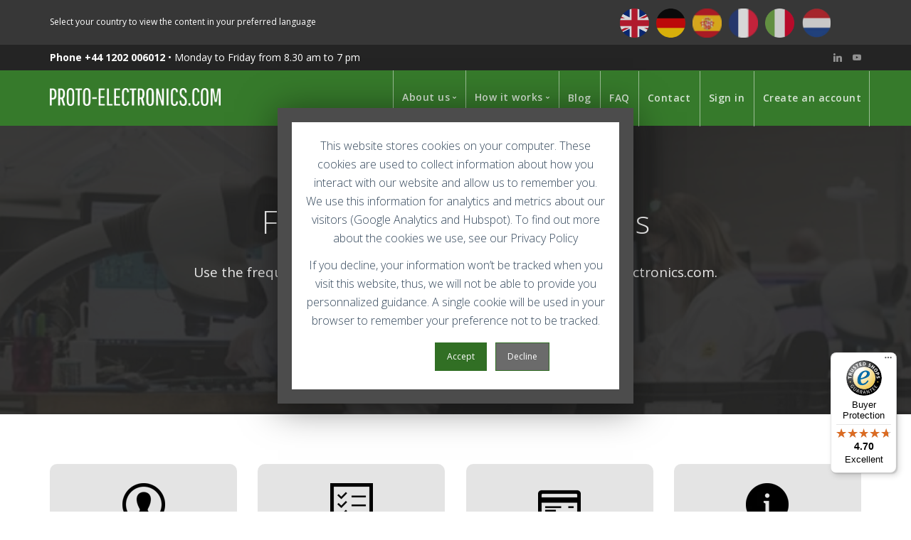

--- FILE ---
content_type: text/html; charset=UTF-8
request_url: https://www.proto-electronics.com/faq
body_size: 12993
content:
<!doctype html><!--[if lt IE 7]> <html class="no-js lt-ie9 lt-ie8 lt-ie7" lang="en" > <![endif]--><!--[if IE 7]>    <html class="no-js lt-ie9 lt-ie8" lang="en" >        <![endif]--><!--[if IE 8]>    <html class="no-js lt-ie9" lang="en" >               <![endif]--><!--[if gt IE 8]><!--><html class="no-js" lang="en"><!--<![endif]--><head>
    <meta charset="utf-8">
    <meta http-equiv="X-UA-Compatible" content="IE=edge,chrome=1">
    <meta name="author" content="Headquarter : Proto-Electronics">
    <meta name="description" content="FAQ - Proto-Electronics.com">
    <meta name="generator" content="HubSpot">
    <title>Guides &amp; Frequently Asked Questions - Proto-Electronics.com</title>
    <link rel="shortcut icon" href="https://www.proto-electronics.com/hubfs/favicon.ico">
    
<meta name="viewport" content="width=device-width, initial-scale=1">

    <script src="/hs/hsstatic/jquery-libs/static-1.1/jquery/jquery-1.7.1.js"></script>
<script>hsjQuery = window['jQuery'];</script>
    <meta property="og:description" content="FAQ - Proto-Electronics.com">
    <meta property="og:title" content="Guides &amp; Frequently Asked Questions - Proto-Electronics.com">
    <meta name="twitter:description" content="FAQ - Proto-Electronics.com">
    <meta name="twitter:title" content="Guides &amp; Frequently Asked Questions - Proto-Electronics.com">

    

    
    <style>
a.cta_button{-moz-box-sizing:content-box !important;-webkit-box-sizing:content-box !important;box-sizing:content-box !important;vertical-align:middle}.hs-breadcrumb-menu{list-style-type:none;margin:0px 0px 0px 0px;padding:0px 0px 0px 0px}.hs-breadcrumb-menu-item{float:left;padding:10px 0px 10px 10px}.hs-breadcrumb-menu-divider:before{content:'›';padding-left:10px}.hs-featured-image-link{border:0}.hs-featured-image{float:right;margin:0 0 20px 20px;max-width:50%}@media (max-width: 568px){.hs-featured-image{float:none;margin:0;width:100%;max-width:100%}}.hs-screen-reader-text{clip:rect(1px, 1px, 1px, 1px);height:1px;overflow:hidden;position:absolute !important;width:1px}
</style>

<link rel="stylesheet" href="/hs/hsstatic/cos-LanguageSwitcher/static-1.336/sass/LanguageSwitcher.css">
<!-- Editor Styles -->
<style id="hs_editor_style" type="text/css">
#hs_cos_wrapper_widget_159732321325595  { display: block !important; padding-top: 25px !important }
</style>
    

    
<!--  Added by GoogleAnalytics integration -->
<script>
var _hsp = window._hsp = window._hsp || [];
_hsp.push(['addPrivacyConsentListener', function(consent) { if (consent.allowed || (consent.categories && consent.categories.analytics)) {
  (function(i,s,o,g,r,a,m){i['GoogleAnalyticsObject']=r;i[r]=i[r]||function(){
  (i[r].q=i[r].q||[]).push(arguments)},i[r].l=1*new Date();a=s.createElement(o),
  m=s.getElementsByTagName(o)[0];a.async=1;a.src=g;m.parentNode.insertBefore(a,m)
})(window,document,'script','//www.google-analytics.com/analytics.js','ga');
  ga('create','UA-51790562-1','auto');
  ga('send','pageview');
}}]);
</script>

<!-- /Added by GoogleAnalytics integration -->

<!--  Added by GoogleAnalytics4 integration -->
<script>
var _hsp = window._hsp = window._hsp || [];
window.dataLayer = window.dataLayer || [];
function gtag(){dataLayer.push(arguments);}

var useGoogleConsentModeV2 = true;
var waitForUpdateMillis = 1000;


if (!window._hsGoogleConsentRunOnce) {
  window._hsGoogleConsentRunOnce = true;

  gtag('consent', 'default', {
    'ad_storage': 'denied',
    'analytics_storage': 'denied',
    'ad_user_data': 'denied',
    'ad_personalization': 'denied',
    'wait_for_update': waitForUpdateMillis
  });

  if (useGoogleConsentModeV2) {
    _hsp.push(['useGoogleConsentModeV2'])
  } else {
    _hsp.push(['addPrivacyConsentListener', function(consent){
      var hasAnalyticsConsent = consent && (consent.allowed || (consent.categories && consent.categories.analytics));
      var hasAdsConsent = consent && (consent.allowed || (consent.categories && consent.categories.advertisement));

      gtag('consent', 'update', {
        'ad_storage': hasAdsConsent ? 'granted' : 'denied',
        'analytics_storage': hasAnalyticsConsent ? 'granted' : 'denied',
        'ad_user_data': hasAdsConsent ? 'granted' : 'denied',
        'ad_personalization': hasAdsConsent ? 'granted' : 'denied'
      });
    }]);
  }
}

gtag('js', new Date());
gtag('set', 'developer_id.dZTQ1Zm', true);
gtag('config', 'G-VHGWJ66NST');
</script>
<script async src="https://www.googletagmanager.com/gtag/js?id=G-VHGWJ66NST"></script>

<!-- /Added by GoogleAnalytics4 integration -->

<!--  Added by GoogleTagManager integration -->
<script>
var _hsp = window._hsp = window._hsp || [];
window.dataLayer = window.dataLayer || [];
function gtag(){dataLayer.push(arguments);}

var useGoogleConsentModeV2 = true;
var waitForUpdateMillis = 1000;



var hsLoadGtm = function loadGtm() {
    if(window._hsGtmLoadOnce) {
      return;
    }

    if (useGoogleConsentModeV2) {

      gtag('set','developer_id.dZTQ1Zm',true);

      gtag('consent', 'default', {
      'ad_storage': 'denied',
      'analytics_storage': 'denied',
      'ad_user_data': 'denied',
      'ad_personalization': 'denied',
      'wait_for_update': waitForUpdateMillis
      });

      _hsp.push(['useGoogleConsentModeV2'])
    }

    (function(w,d,s,l,i){w[l]=w[l]||[];w[l].push({'gtm.start':
    new Date().getTime(),event:'gtm.js'});var f=d.getElementsByTagName(s)[0],
    j=d.createElement(s),dl=l!='dataLayer'?'&l='+l:'';j.async=true;j.src=
    'https://www.googletagmanager.com/gtm.js?id='+i+dl;f.parentNode.insertBefore(j,f);
    })(window,document,'script','dataLayer','GTM-N7PQRP7');

    window._hsGtmLoadOnce = true;
};

_hsp.push(['addPrivacyConsentListener', function(consent){
  if(consent.allowed || (consent.categories && consent.categories.analytics)){
    hsLoadGtm();
  }
}]);

</script>

<!-- /Added by GoogleTagManager integration -->

    <link rel="canonical" href="https://www.proto-electronics.com/faq">

<script src="https://cdn.jsdelivr.net/npm/js-cookie@beta/dist/js.cookie.min.js"></script>
<script>
  // Loading screen not used as redirection is too fast
  const initRedirectLoading = _ => {
  	const backdrop = document.createElement('div');
    let css = backdrop.style;
  	css.position = "absolute";
  	css.top = 0;
  	css.bottom = 0;
  	css.left = 0;
  	css.right = 0;
    css.background = 'rgba(0,0,0,0.7)';
    
    backdrop.innerText = "You are being redirected to your language. Please wait."
    document.body.appendChild(backdrop);
  };
  
  const userLang = navigator.language || navigator.userLanguage;
  const redirectByLang = {
  	'fr-FR' : 'https://www.proto-electronics.com/fr/',
  	'de-DE' : 'https://www.proto-electronics.com/de/',
  	'it-IT' : 'https://www.proto-electronics.com/it/',
    'es-ES' : 'https://www.proto-electronics.com/es/',
    'ne-NE' : 'https://www.proto-electronics.com/ne/',
  };
  const isEnglishHomepage = document.URL === 'https://www.proto-electronics.com/en/';
  const hasRedirectCookie = Cookies.get('language_redirect');
  
  if(isEnglishHomepage && !hasRedirectCookie) {
  	const redirectionUrl = redirectByLang[userLang];
    
    if(redirectionUrl) {
    	location.href = redirectionUrl;
      	window.stop();
      	Cookies.set('language_redirect', userLang);
    }
  }
  
</script>

<script> (function(){ window.ldfdr = window.ldfdr || {}; (function(d, s, ss, fs){ fs = d.getElementsByTagName(s)[0]; function ce(src){ var cs = d.createElement(s); cs.src = src; setTimeout(function(){fs.parentNode.insertBefore(cs,fs)}, 1); } ce(ss); })(document, 'script', 'https://sc.lfeeder.com/lftracker_v1_p1e024BYeGK7GB6d.js'); })(); </script>

<meta property="og:url" content="https://www.proto-electronics.com/faq">
<meta name="twitter:card" content="summary">
<meta http-equiv="content-language" content="en">
<link rel="alternate" hreflang="de" href="https://www.proto-electronics.com/de/faq">
<link rel="alternate" hreflang="en" href="https://www.proto-electronics.com/faq">
<link rel="alternate" hreflang="es" href="https://www.proto-electronics.com/es/faq">
<link rel="alternate" hreflang="fr" href="https://www.proto-electronics.com/fr/faq">
<link rel="alternate" hreflang="it" href="https://www.proto-electronics.com/it/faq">
<link rel="alternate" hreflang="nl" href="https://www.proto-electronics.com/nl/veelgestelde-vragen">
<link rel="stylesheet" href="//7052064.fs1.hubspotusercontent-na1.net/hubfs/7052064/hub_generated/template_assets/DEFAULT_ASSET/1766173834078/template_layout.min.css">


<link rel="stylesheet" href="https://www.proto-electronics.com/hubfs/hub_generated/template_assets/1/9729846846/1741529751930/template_ProtoElectronique_May2019-style.css">
<link rel="stylesheet" href="https://www.proto-electronics.com/hubfs/hub_generated/template_assets/1/15440745306/1741529752363/template_ProtoElectronique_October2019-style.css">




</head>
<body class="site-page one-column hs-quote-page   hs-content-id-9851546551 hs-site-page page " style="">
<!--  Added by GoogleTagManager integration -->
<noscript><iframe src="https://www.googletagmanager.com/ns.html?id=GTM-N7PQRP7" height="0" width="0" style="display:none;visibility:hidden"></iframe></noscript>

<!-- /Added by GoogleTagManager integration -->

    <div class="header-container-wrapper">
    <div class="header-container container-fluid">

<div class="row-fluid-wrapper row-depth-1 row-number-1 ">
<div class="row-fluid ">

<div class="" data-global-widget-path="generated_global_groups/17583002681.html"><div class="row-fluid-wrapper row-depth-1 row-number-1 ">
<div class="row-fluid ">
<div class="span12 widget-span widget-type-cell custom-header-container-wrapper en-lang" style="" data-widget-type="cell" data-x="0" data-w="12">

<div class="row-fluid-wrapper row-depth-1 row-number-2 ">
<div class="row-fluid ">
<div id="language-banner" class="span12 widget-span widget-type-cell cm-header-top-bar active" style="" data-widget-type="cell" data-x="0" data-w="12">

<div class="row-fluid-wrapper row-depth-1 row-number-3 ">
<div class="row-fluid ">
<div class="span12 widget-span widget-type-cell page-center" style="" data-widget-type="cell" data-x="0" data-w="12">

<div class="row-fluid-wrapper row-depth-1 row-number-4 ">
<div class="row-fluid ">
<div class="span8 widget-span widget-type-custom_widget cm-header-contact-info" style="" data-widget-type="custom_widget" data-x="0" data-w="8">
<div id="hs_cos_wrapper_module_1558072875505746" class="hs_cos_wrapper hs_cos_wrapper_widget hs_cos_wrapper_type_module widget-type-rich_text" style="" data-hs-cos-general-type="widget" data-hs-cos-type="module"><span id="hs_cos_wrapper_module_1558072875505746_" class="hs_cos_wrapper hs_cos_wrapper_widget hs_cos_wrapper_type_rich_text" style="" data-hs-cos-general-type="widget" data-hs-cos-type="rich_text"><p>Select your country to view the content in your preferred language</p></span></div>

</div><!--end widget-span -->
<div class="span4 widget-span widget-type-cell custom-header-top-right" style="" data-widget-type="cell" data-x="8" data-w="4">

<div class="row-fluid-wrapper row-depth-2 row-number-1 ">
<div class="row-fluid ">
<div class="span12 widget-span widget-type-custom_widget custom-header-language-area" style="" data-widget-type="custom_widget" data-x="0" data-w="12">
<div id="hs_cos_wrapper_module_1558437462517394" class="hs_cos_wrapper hs_cos_wrapper_widget hs_cos_wrapper_type_module widget-type-language_switcher" style="" data-hs-cos-general-type="widget" data-hs-cos-type="module"><span id="hs_cos_wrapper_module_1558437462517394_" class="hs_cos_wrapper hs_cos_wrapper_widget hs_cos_wrapper_type_language_switcher" style="" data-hs-cos-general-type="widget" data-hs-cos-type="language_switcher"><div class="lang_switcher_class">
   <div class="globe_class" onclick="">
       <ul class="lang_list_class">
           <li>
               <a class="lang_switcher_link" data-language="en" lang="en" href="https://www.proto-electronics.com/faq">English</a>
           </li>
           <li>
               <a class="lang_switcher_link" data-language="de" lang="de" href="https://www.proto-electronics.com/de/faq">Deutsch</a>
           </li>
           <li>
               <a class="lang_switcher_link" data-language="es" lang="es" href="https://www.proto-electronics.com/es/faq">Español</a>
           </li>
           <li>
               <a class="lang_switcher_link" data-language="fr" lang="fr" href="https://www.proto-electronics.com/fr/faq">Français</a>
           </li>
           <li>
               <a class="lang_switcher_link" data-language="it" lang="it" href="https://www.proto-electronics.com/it/faq">Italiano</a>
           </li>
           <li>
               <a class="lang_switcher_link" data-language="nl" lang="nl" href="https://www.proto-electronics.com/nl/veelgestelde-vragen">Nederlands</a>
           </li>
       </ul>
   </div>
</div></span></div>

</div><!--end widget-span -->
</div><!--end row-->
</div><!--end row-wrapper -->

</div><!--end widget-span -->
</div><!--end row-->
</div><!--end row-wrapper -->

</div><!--end widget-span -->
</div><!--end row-->
</div><!--end row-wrapper -->

</div><!--end widget-span -->
</div><!--end row-->
</div><!--end row-wrapper -->

<div class="row-fluid-wrapper row-depth-1 row-number-1 ">
<div class="row-fluid ">
<div class="span12 widget-span widget-type-cell cm-header-center-bar" style="" data-widget-type="cell" data-x="0" data-w="12">

<div class="row-fluid-wrapper row-depth-1 row-number-2 ">
<div class="row-fluid ">
<div class="span12 widget-span widget-type-cell page-center" style="" data-widget-type="cell" data-x="0" data-w="12">

<div class="row-fluid-wrapper row-depth-1 row-number-3 ">
<div class="row-fluid ">
<div class="span8 widget-span widget-type-custom_widget cm-header-contact-info" style="" data-widget-type="custom_widget" data-x="0" data-w="8">
<div id="hs_cos_wrapper_module_1570024980856135" class="hs_cos_wrapper hs_cos_wrapper_widget hs_cos_wrapper_type_module widget-type-rich_text" style="" data-hs-cos-general-type="widget" data-hs-cos-type="module"><span id="hs_cos_wrapper_module_1570024980856135_" class="hs_cos_wrapper hs_cos_wrapper_widget hs_cos_wrapper_type_rich_text" style="" data-hs-cos-general-type="widget" data-hs-cos-type="rich_text"><p><span>Phone +44 1202 006012</span> • Monday to Friday from 8.30 am to 7 pm</p></span></div>

</div><!--end widget-span -->
<div class="span4 widget-span widget-type-cell custom-header-top-right" style="" data-widget-type="cell" data-x="8" data-w="4">

<div class="row-fluid-wrapper row-depth-2 row-number-1 ">
<div class="row-fluid ">
<div class="span12 widget-span widget-type-cell custom-header-social-area" style="" data-widget-type="cell" data-x="0" data-w="12">

<div class="row-fluid-wrapper row-depth-2 row-number-2 ">
<div class="row-fluid ">
<div class="span12 widget-span widget-type-custom_widget " style="" data-widget-type="custom_widget" data-x="0" data-w="12">
<div id="hs_cos_wrapper_module_1570645108996188" class="hs_cos_wrapper hs_cos_wrapper_widget hs_cos_wrapper_type_module" style="" data-hs-cos-general-type="widget" data-hs-cos-type="module"><ul class="cm-header-lang-social-navs"> 
  <li>
    <a href="https://www.linkedin.com/showcase/protoelectronics-en/" title="Proto-Electronics.com Linkedin Page" target="_blank">
      <i class="socicon icon--xs socicon-linkedin"></i>
    </a>
  </li>
  <li>
    <a href="https://www.youtube.com/channel/UCTiOB0OvymueLOwyR2EUrdA" title="Proto-Electronics.com Youtube Page" target="_blank">
      <i class="socicon icon--xs socicon-youtube"></i>
    </a>
  </li>							
</ul></div>

   </div><!--end widget-span -->
    </div><!--end row-->
</div><!--end row-wrapper -->

</div><!--end widget-span -->
</div><!--end row-->
</div><!--end row-wrapper -->

</div><!--end widget-span -->
</div><!--end row-->
</div><!--end row-wrapper -->

</div><!--end widget-span -->
</div><!--end row-->
</div><!--end row-wrapper -->

</div><!--end widget-span -->
</div><!--end row-->
</div><!--end row-wrapper -->

<div class="row-fluid-wrapper row-depth-1 row-number-1 ">
<div class="row-fluid ">
<div class="span12 widget-span widget-type-cell cm-header-bottom-wrapper" style="" data-widget-type="cell" data-x="0" data-w="12">

<div class="row-fluid-wrapper row-depth-1 row-number-2 ">
<div class="row-fluid ">
<div class="span12 widget-span widget-type-cell page-center" style="" data-widget-type="cell" data-x="0" data-w="12">

<div class="row-fluid-wrapper row-depth-1 row-number-3 ">
<div class="row-fluid ">
<div class="span3 widget-span widget-type-custom_widget custom-logo" style="" data-widget-type="custom_widget" data-x="0" data-w="3">
<div id="hs_cos_wrapper_module_15580740839512698" class="hs_cos_wrapper hs_cos_wrapper_widget hs_cos_wrapper_type_module widget-type-logo" style="" data-hs-cos-general-type="widget" data-hs-cos-type="module"><div class="cm-advanced-logo">
  <a href="https://www.proto-electronics.com/en">
    
    <img src="https://www.proto-electronics.com/hubfs/logo-header-proto-electronics.png" alt="logo-header-proto-electronics" class="cm-normal-logo" style="margin-right: auto;
    margin-left: auto;">
    <img src="https://www.proto-electronics.com/hubfs/logo-header-proto-electronics.png" alt="logo-header-proto-electronics" class="cm-fixed-logo">
    
  </a>
</div></div>

</div><!--end widget-span -->
<div class="span9 widget-span widget-type-custom_widget custom-menu-primary" style="" data-widget-type="custom_widget" data-x="3" data-w="9">
<div id="hs_cos_wrapper_module_151811933987828" class="hs_cos_wrapper hs_cos_wrapper_widget hs_cos_wrapper_type_module widget-type-menu" style="" data-hs-cos-general-type="widget" data-hs-cos-type="module">
<span id="hs_cos_wrapper_module_151811933987828_" class="hs_cos_wrapper hs_cos_wrapper_widget hs_cos_wrapper_type_menu" style="" data-hs-cos-general-type="widget" data-hs-cos-type="menu"><div id="hs_menu_wrapper_module_151811933987828_" class="hs-menu-wrapper active-branch flyouts hs-menu-flow-horizontal" role="navigation" data-sitemap-name="default" data-menu-id="9849695997" aria-label="Navigation Menu">
 <ul role="menu" class="active-branch">
  <li class="hs-menu-item hs-menu-depth-1 hs-item-has-children" role="none"><a href="javascript:;" aria-haspopup="true" aria-expanded="false" role="menuitem">About us</a>
   <ul role="menu" class="hs-menu-children-wrapper">
    <li class="hs-menu-item hs-menu-depth-2" role="none"><a href="https://www.proto-electronics.com/about-us" role="menuitem">The company</a></li>
    <li class="hs-menu-item hs-menu-depth-2" role="none"><a href="https://www.proto-electronics.com/key-dates-and-figures" role="menuitem">Key dates and figures</a></li>
    <li class="hs-menu-item hs-menu-depth-2" role="none"><a href="https://www.proto-electronics.com/about-us/know-how" role="menuitem">Know-how</a></li>
    <li class="hs-menu-item hs-menu-depth-2" role="none"><a href="https://www.proto-electronics.com/about-us/team" role="menuitem">The team</a></li>
   </ul></li>
  <li class="hs-menu-item hs-menu-depth-1 hs-item-has-children" role="none"><a href="javascript:;" aria-haspopup="true" aria-expanded="false" role="menuitem">How it works</a>
   <ul role="menu" class="hs-menu-children-wrapper">
    <li class="hs-menu-item hs-menu-depth-2" role="none"><a href="https://www.proto-electronics.com/how-it-works" role="menuitem">The platform</a></li>
    <li class="hs-menu-item hs-menu-depth-2" role="none"><a href="https://www.proto-electronics.com/blog/check-out-all-the-ways-you-can-configure-your-pcb" role="menuitem">PCB options</a></li>
    <li class="hs-menu-item hs-menu-depth-2" role="none"><a href="https://www.proto-electronics.com/blog/the-choice-of-material-for-your-pcb-is-an-important-factor" role="menuitem">PCB materials</a></li>
    <li class="hs-menu-item hs-menu-depth-2" role="none"><a href="https://www.proto-electronics.com/blog/everything-you-need-to-know-about-our-production-and-delivery-lead-times" role="menuitem">Production and delivery lead times</a></li>
    <li class="hs-menu-item hs-menu-depth-2" role="none"><a href="https://www.proto-electronics.com/services-and-delivery-terms-and-conditions" role="menuitem">Services and delivery terms</a></li>
    <li class="hs-menu-item hs-menu-depth-2" role="none"><a href="https://www.proto-electronics.com/blog/how-to-design-your-bom-and-import-it-properly" role="menuitem">BOM import</a></li>
    <li class="hs-menu-item hs-menu-depth-2" role="none"><a href="https://www.proto-electronics.com/how-it-works/free-demonstration" role="menuitem">Free demo</a></li>
   </ul></li>
  <li class="hs-menu-item hs-menu-depth-1" role="none"><a href="https://www.proto-electronics.com/blog" role="menuitem">Blog</a></li>
  <li class="hs-menu-item hs-menu-depth-1 active active-branch" role="none"><a href="https://www.proto-electronics.com/faq" role="menuitem">FAQ</a></li>
  <li class="hs-menu-item hs-menu-depth-1" role="none"><a href="https://www.proto-electronics.com/contact" role="menuitem">Contact</a></li>
  <li class="hs-menu-item hs-menu-depth-1" role="none"><a href="https://app.protoelectronique.com/en/user-login?__hstc=149715625.5c11272120981661233dd397cb8b36eb.1558069727845.1558440910044.1558517500758.12&amp;__hssc=149715625.3.1558517500758&amp;__hsfp=1800966072" role="menuitem" target="_blank" rel="noopener">Sign in</a></li>
  <li class="hs-menu-item hs-menu-depth-1" role="none"><a href="https://app.protoelectronique.com/en/user-register?__hstc=149715625.5c11272120981661233dd397cb8b36eb.1558069727845.1558440910044.1558517500758.12&amp;__hssc=149715625.3.1558517500758&amp;__hsfp=1800966072" role="menuitem" target="_blank" rel="noopener">Create an account</a></li>
 </ul>
</div></span></div>

</div><!--end widget-span -->
</div><!--end row-->
</div><!--end row-wrapper -->

</div><!--end widget-span -->
</div><!--end row-->
</div><!--end row-wrapper -->

</div><!--end widget-span -->
</div><!--end row-->
</div><!--end row-wrapper -->

</div><!--end widget-span -->
</div><!--end row-->
</div><!--end row-wrapper -->
</div>


</div><!--end row-->
</div><!--end row-wrapper -->

    </div><!--end header -->
</div><!--end header wrapper -->

<div class="body-container-wrapper">
    <div class="body-container container-fluid">

<div class="row-fluid-wrapper row-depth-1 row-number-1 ">
<div class="row-fluid ">
<div class="span12 widget-span widget-type-custom_widget " style="" data-widget-type="custom_widget" data-x="0" data-w="12">
<div id="hs_cos_wrapper_module_15583499745782338" class="hs_cos_wrapper hs_cos_wrapper_widget hs_cos_wrapper_type_module" style="" data-hs-cos-general-type="widget" data-hs-cos-type="module">
<div class="cm-banner-area">
  <div class="cm-banner-bg-image" style="background-image:url(https://www.proto-electronics.com/hubfs/bandeau-faq-1.jpg);"></div>
  
  <div class="cm-banner-area-innner-wrapper">
    <div class="page-center">
      <div class="cm-banner-content-wrapper">
        <div class="cm-banner-content  ">
          
          <h1>Frequently Asked Questions</h1>
          
          
          <p>Use the frequently asked questions to get the best out of Proto-Electronics.com.</p>
          
        </div>
      </div>
    </div>
  </div>
  
</div>
</div>

</div><!--end widget-span -->
</div><!--end row-->
</div><!--end row-wrapper -->

<div class="row-fluid-wrapper row-depth-1 row-number-2 ">
<div class="row-fluid ">
<div class="span12 widget-span widget-type-cell hs-about-section1" style="" data-widget-type="cell" data-x="0" data-w="12">

<div class="row-fluid-wrapper row-depth-1 row-number-3 ">
<div class="row-fluid ">
<div class="span12 widget-span widget-type-cell page-center" style="" data-widget-type="cell" data-x="0" data-w="12">

<div class="row-fluid-wrapper row-depth-1 row-number-4 ">
<div class="row-fluid ">
<div class="span3 widget-span widget-type-widget_container faq-categories" style="" data-widget-type="widget_container" data-x="0" data-w="3">
<span id="hs_cos_wrapper_module_1596114306259125" class="hs_cos_wrapper hs_cos_wrapper_widget_container hs_cos_wrapper_type_widget_container" style="" data-hs-cos-general-type="widget_container" data-hs-cos-type="widget_container"><div id="hs_cos_wrapper_widget_34302168303" class="hs_cos_wrapper hs_cos_wrapper_widget hs_cos_wrapper_type_module" style="" data-hs-cos-general-type="widget" data-hs-cos-type="module"><span id="hs_cos_wrapper_widget_34302168303_" class="hs_cos_wrapper hs_cos_wrapper_widget hs_cos_wrapper_type_rich_text" style="" data-hs-cos-general-type="widget" data-hs-cos-type="rich_text"><div><a href="#account" rel=" noopener"><img src="https://www.proto-electronics.com/hs-fs/hubfs/faq-account-icon.png?width=60&amp;name=faq-account-icon.png" alt="faq-account-icon" width="60" style="width: 60px; margin: 0px auto 10px; display: block;" srcset="https://www.proto-electronics.com/hs-fs/hubfs/faq-account-icon.png?width=30&amp;name=faq-account-icon.png 30w, https://www.proto-electronics.com/hs-fs/hubfs/faq-account-icon.png?width=60&amp;name=faq-account-icon.png 60w, https://www.proto-electronics.com/hs-fs/hubfs/faq-account-icon.png?width=90&amp;name=faq-account-icon.png 90w, https://www.proto-electronics.com/hs-fs/hubfs/faq-account-icon.png?width=120&amp;name=faq-account-icon.png 120w, https://www.proto-electronics.com/hs-fs/hubfs/faq-account-icon.png?width=150&amp;name=faq-account-icon.png 150w, https://www.proto-electronics.com/hs-fs/hubfs/faq-account-icon.png?width=180&amp;name=faq-account-icon.png 180w" sizes="(max-width: 60px) 100vw, 60px"></a></div></span></div>
<div id="hs_cos_wrapper_widget_1598867503530" class="hs_cos_wrapper hs_cos_wrapper_widget hs_cos_wrapper_type_module" style="" data-hs-cos-general-type="widget" data-hs-cos-type="module"><span id="hs_cos_wrapper_widget_1598867503530_" class="hs_cos_wrapper hs_cos_wrapper_widget hs_cos_wrapper_type_rich_text" style="" data-hs-cos-general-type="widget" data-hs-cos-type="rich_text"><p style="text-align: center; font-size: 16px;"><a href="#account" rel=" noopener"><strong>MY ACCOUNT</strong></a></p></span></div></span>
</div><!--end widget-span -->
<div class="span3 widget-span widget-type-widget_container faq-categories" style="" data-widget-type="widget_container" data-x="3" data-w="3">
<span id="hs_cos_wrapper_module_1596114301123122" class="hs_cos_wrapper hs_cos_wrapper_widget_container hs_cos_wrapper_type_widget_container" style="" data-hs-cos-general-type="widget_container" data-hs-cos-type="widget_container"><div id="hs_cos_wrapper_widget_1596118172691242" class="hs_cos_wrapper hs_cos_wrapper_widget hs_cos_wrapper_type_module" style="" data-hs-cos-general-type="widget" data-hs-cos-type="module"><span id="hs_cos_wrapper_widget_1596118172691242_" class="hs_cos_wrapper hs_cos_wrapper_widget hs_cos_wrapper_type_rich_text" style="" data-hs-cos-general-type="widget" data-hs-cos-type="rich_text"><p><a href="#projects" rel=" noopener"><img src="https://www.proto-electronics.com/hs-fs/hubfs/projects-icon.png?width=60&amp;name=projects-icon.png" alt="projects-icon" width="60" style="width: 60px; margin: 0px auto 10px; display: block;" srcset="https://www.proto-electronics.com/hs-fs/hubfs/projects-icon.png?width=30&amp;name=projects-icon.png 30w, https://www.proto-electronics.com/hs-fs/hubfs/projects-icon.png?width=60&amp;name=projects-icon.png 60w, https://www.proto-electronics.com/hs-fs/hubfs/projects-icon.png?width=90&amp;name=projects-icon.png 90w, https://www.proto-electronics.com/hs-fs/hubfs/projects-icon.png?width=120&amp;name=projects-icon.png 120w, https://www.proto-electronics.com/hs-fs/hubfs/projects-icon.png?width=150&amp;name=projects-icon.png 150w, https://www.proto-electronics.com/hs-fs/hubfs/projects-icon.png?width=180&amp;name=projects-icon.png 180w" sizes="(max-width: 60px) 100vw, 60px"></a></p></span></div>
<div id="hs_cos_wrapper_widget_1598867571583" class="hs_cos_wrapper hs_cos_wrapper_widget hs_cos_wrapper_type_module" style="" data-hs-cos-general-type="widget" data-hs-cos-type="module"><span id="hs_cos_wrapper_widget_1598867571583_" class="hs_cos_wrapper hs_cos_wrapper_widget hs_cos_wrapper_type_rich_text" style="" data-hs-cos-general-type="widget" data-hs-cos-type="rich_text"><p style="font-size: 16px;"><a href="#projects" rel=" noopener"><strong>MY PROJECTS</strong></a></p></span></div></span>
</div><!--end widget-span -->
<div class="span3 widget-span widget-type-widget_container faq-categories" style="" data-widget-type="widget_container" data-x="6" data-w="3">
<span id="hs_cos_wrapper_module_1596114302535123" class="hs_cos_wrapper hs_cos_wrapper_widget_container hs_cos_wrapper_type_widget_container" style="" data-hs-cos-general-type="widget_container" data-hs-cos-type="widget_container"><div id="hs_cos_wrapper_widget_1596118174349244" class="hs_cos_wrapper hs_cos_wrapper_widget hs_cos_wrapper_type_module" style="" data-hs-cos-general-type="widget" data-hs-cos-type="module"><span id="hs_cos_wrapper_widget_1596118174349244_" class="hs_cos_wrapper hs_cos_wrapper_widget hs_cos_wrapper_type_rich_text" style="" data-hs-cos-general-type="widget" data-hs-cos-type="rich_text"><div><a href="#payments" rel=" noopener"><img src="https://www.proto-electronics.com/hs-fs/hubfs/credit-card-icon.png?width=60&amp;name=credit-card-icon.png" alt="credit-card-icon" width="60" style="width: 60px; display: block; margin: 0px auto 10px;" srcset="https://www.proto-electronics.com/hs-fs/hubfs/credit-card-icon.png?width=30&amp;name=credit-card-icon.png 30w, https://www.proto-electronics.com/hs-fs/hubfs/credit-card-icon.png?width=60&amp;name=credit-card-icon.png 60w, https://www.proto-electronics.com/hs-fs/hubfs/credit-card-icon.png?width=90&amp;name=credit-card-icon.png 90w, https://www.proto-electronics.com/hs-fs/hubfs/credit-card-icon.png?width=120&amp;name=credit-card-icon.png 120w, https://www.proto-electronics.com/hs-fs/hubfs/credit-card-icon.png?width=150&amp;name=credit-card-icon.png 150w, https://www.proto-electronics.com/hs-fs/hubfs/credit-card-icon.png?width=180&amp;name=credit-card-icon.png 180w" sizes="(max-width: 60px) 100vw, 60px"></a></div></span></div>
<div id="hs_cos_wrapper_widget_1598867673180" class="hs_cos_wrapper hs_cos_wrapper_widget hs_cos_wrapper_type_module" style="" data-hs-cos-general-type="widget" data-hs-cos-type="module"><span id="hs_cos_wrapper_widget_1598867673180_" class="hs_cos_wrapper hs_cos_wrapper_widget hs_cos_wrapper_type_rich_text" style="" data-hs-cos-general-type="widget" data-hs-cos-type="rich_text"><p style="font-size: 16px; text-align: center;"><a href="#payments" rel=" noopener"><strong>PAYMENTS</strong></a></p></span></div></span>
</div><!--end widget-span -->
<div class="span3 widget-span widget-type-widget_container faq-categories" style="" data-widget-type="widget_container" data-x="9" data-w="3">
<span id="hs_cos_wrapper_module_1596114304305124" class="hs_cos_wrapper hs_cos_wrapper_widget_container hs_cos_wrapper_type_widget_container" style="" data-hs-cos-general-type="widget_container" data-hs-cos-type="widget_container"><div id="hs_cos_wrapper_widget_34302168301" class="hs_cos_wrapper hs_cos_wrapper_widget hs_cos_wrapper_type_module" style="" data-hs-cos-general-type="widget" data-hs-cos-type="module"><span id="hs_cos_wrapper_widget_34302168301_" class="hs_cos_wrapper hs_cos_wrapper_widget hs_cos_wrapper_type_rich_text" style="" data-hs-cos-general-type="widget" data-hs-cos-type="rich_text"><p><a href="#general" rel=" noopener"><img src="https://www.proto-electronics.com/hs-fs/hubfs/info-icon.png?width=60&amp;name=info-icon.png" alt="info-icon" width="60" style="width: 60px; margin: 0px auto 10px; display: block;" srcset="https://www.proto-electronics.com/hs-fs/hubfs/info-icon.png?width=30&amp;name=info-icon.png 30w, https://www.proto-electronics.com/hs-fs/hubfs/info-icon.png?width=60&amp;name=info-icon.png 60w, https://www.proto-electronics.com/hs-fs/hubfs/info-icon.png?width=90&amp;name=info-icon.png 90w, https://www.proto-electronics.com/hs-fs/hubfs/info-icon.png?width=120&amp;name=info-icon.png 120w, https://www.proto-electronics.com/hs-fs/hubfs/info-icon.png?width=150&amp;name=info-icon.png 150w, https://www.proto-electronics.com/hs-fs/hubfs/info-icon.png?width=180&amp;name=info-icon.png 180w" sizes="(max-width: 60px) 100vw, 60px"></a></p></span></div>
<div id="hs_cos_wrapper_widget_34302168302" class="hs_cos_wrapper hs_cos_wrapper_widget hs_cos_wrapper_type_module" style="" data-hs-cos-general-type="widget" data-hs-cos-type="module"><span id="hs_cos_wrapper_widget_34302168302_" class="hs_cos_wrapper hs_cos_wrapper_widget hs_cos_wrapper_type_rich_text" style="" data-hs-cos-general-type="widget" data-hs-cos-type="rich_text"><p style="font-size: 15px;"><strong>GENERAL INFORMATIONS</strong></p></span></div></span>
</div><!--end widget-span -->
</div><!--end row-->
</div><!--end row-wrapper -->

<div class="row-fluid-wrapper row-depth-1 row-number-5 ">
<div class="row-fluid ">
<div class="span12 widget-span widget-type-widget_container " style="" data-widget-type="widget_container" data-x="0" data-w="12">
<span id="hs_cos_wrapper_module_159732320689293" class="hs_cos_wrapper hs_cos_wrapper_widget_container hs_cos_wrapper_type_widget_container" style="" data-hs-cos-general-type="widget_container" data-hs-cos-type="widget_container"><div id="hs_cos_wrapper_widget_159732321325595" class="hs_cos_wrapper hs_cos_wrapper_widget hs_cos_wrapper_type_module" style="" data-hs-cos-general-type="widget" data-hs-cos-type="module"><span id="hs_cos_wrapper_widget_159732321325595_" class="hs_cos_wrapper hs_cos_wrapper_widget hs_cos_wrapper_type_rich_text" style="" data-hs-cos-general-type="widget" data-hs-cos-type="rich_text"><h3 style="font-weight: normal;">Generaly asked questions</h3></span></div></span>
</div><!--end widget-span -->
</div><!--end row-->
</div><!--end row-wrapper -->

<div class="row-fluid-wrapper row-depth-1 row-number-6 ">
<div class="row-fluid ">
<div class="span6 widget-span widget-type-widget_container faq-questions" style="" data-widget-type="widget_container" data-x="0" data-w="6">
<span id="hs_cos_wrapper_module_1596115170079294" class="hs_cos_wrapper hs_cos_wrapper_widget_container hs_cos_wrapper_type_widget_container" style="" data-hs-cos-general-type="widget_container" data-hs-cos-type="widget_container"><div id="hs_cos_wrapper_widget_1597324016040109" class="hs_cos_wrapper hs_cos_wrapper_widget hs_cos_wrapper_type_module" style="" data-hs-cos-general-type="widget" data-hs-cos-type="module"><span id="hs_cos_wrapper_widget_1597324016040109_" class="hs_cos_wrapper hs_cos_wrapper_widget hs_cos_wrapper_type_rich_text" style="" data-hs-cos-general-type="widget" data-hs-cos-type="rich_text"><p><a href="#delivery" rel=" noopener">When will I receive my delivery?</a></p></span></div></span>
</div><!--end widget-span -->
<div class="span6 widget-span widget-type-widget_container faq-questions" style="" data-widget-type="widget_container" data-x="6" data-w="6">
<span id="hs_cos_wrapper_module_1596115170079299" class="hs_cos_wrapper hs_cos_wrapper_widget_container hs_cos_wrapper_type_widget_container" style="" data-hs-cos-general-type="widget_container" data-hs-cos-type="widget_container"><div id="hs_cos_wrapper_widget_34302168304" class="hs_cos_wrapper hs_cos_wrapper_widget hs_cos_wrapper_type_module" style="" data-hs-cos-general-type="widget" data-hs-cos-type="module"><span id="hs_cos_wrapper_widget_34302168304_" class="hs_cos_wrapper hs_cos_wrapper_widget hs_cos_wrapper_type_rich_text" style="" data-hs-cos-general-type="widget" data-hs-cos-type="rich_text"><p><a href="#confidential" rel=" noopener">Are my datas confidential?</a></p></span></div></span>
</div><!--end widget-span -->
</div><!--end row-->
</div><!--end row-wrapper -->

<div class="row-fluid-wrapper row-depth-1 row-number-7 ">
<div class="row-fluid ">
<div class="span6 widget-span widget-type-widget_container faq-questions" style="" data-widget-type="widget_container" data-x="0" data-w="6">
<span id="hs_cos_wrapper_module_1597327629300228" class="hs_cos_wrapper hs_cos_wrapper_widget_container hs_cos_wrapper_type_widget_container" style="" data-hs-cos-general-type="widget_container" data-hs-cos-type="widget_container"><div id="hs_cos_wrapper_widget_34302168306" class="hs_cos_wrapper hs_cos_wrapper_widget hs_cos_wrapper_type_module" style="" data-hs-cos-general-type="widget" data-hs-cos-type="module"><span id="hs_cos_wrapper_widget_34302168306_" class="hs_cos_wrapper hs_cos_wrapper_widget hs_cos_wrapper_type_rich_text" style="" data-hs-cos-general-type="widget" data-hs-cos-type="rich_text"><p><a href="#design" rel=" noopener">Do you offer a PCB design assistance service?</a></p></span></div></span>
</div><!--end widget-span -->
<div class="span6 widget-span widget-type-widget_container faq-questions" style="" data-widget-type="widget_container" data-x="6" data-w="6">
<span id="hs_cos_wrapper_module_1597327627118214" class="hs_cos_wrapper hs_cos_wrapper_widget_container hs_cos_wrapper_type_widget_container" style="" data-hs-cos-general-type="widget_container" data-hs-cos-type="widget_container"><div id="hs_cos_wrapper_widget_34302168305" class="hs_cos_wrapper hs_cos_wrapper_widget hs_cos_wrapper_type_module" style="" data-hs-cos-general-type="widget" data-hs-cos-type="module"><span id="hs_cos_wrapper_widget_34302168305_" class="hs_cos_wrapper hs_cos_wrapper_widget hs_cos_wrapper_type_rich_text" style="" data-hs-cos-general-type="widget" data-hs-cos-type="rich_text"><p><a href="#components" rel=" noopener">A PCB specificity that is essential to my project is not available, what should I do?</a></p></span></div></span>
</div><!--end widget-span -->
</div><!--end row-->
</div><!--end row-wrapper -->

</div><!--end widget-span -->
</div><!--end row-->
</div><!--end row-wrapper -->

</div><!--end widget-span -->
</div><!--end row-->
</div><!--end row-wrapper -->

<div class="row-fluid-wrapper row-depth-1 row-number-8 ">
<div class="row-fluid ">
<div class="span12 widget-span widget-type-cell hs-quote-section2" style="" data-widget-type="cell" data-x="0" data-w="12">

<div class="row-fluid-wrapper row-depth-1 row-number-9 ">
<div class="row-fluid ">
<div class="span12 widget-span widget-type-cell page-center" style="" data-widget-type="cell" data-x="0" data-w="12">

<div class="row-fluid-wrapper row-depth-1 row-number-10 ">
<div class="row-fluid ">
<div class="span12 widget-span widget-type-custom_widget " style="" data-widget-type="custom_widget" data-x="0" data-w="12">
<div id="hs_cos_wrapper_module_1596115345608559" class="hs_cos_wrapper hs_cos_wrapper_widget hs_cos_wrapper_type_module widget-type-rich_text widget-type-rich_text" style="" data-hs-cos-general-type="widget" data-hs-cos-type="module"><span id="hs_cos_wrapper_module_1596115345608559_" class="hs_cos_wrapper hs_cos_wrapper_widget hs_cos_wrapper_type_rich_text" style="" data-hs-cos-general-type="widget" data-hs-cos-type="rich_text"><a id="account" data-hs-anchor="true"></a>
<h2 style="text-align: left;"><img src="https://www.proto-electronics.com/hs-fs/hubfs/faq-account-icon.png?width=40&amp;name=faq-account-icon.png" alt="faq-account-icon" width="40" style="width: 40px;" srcset="https://www.proto-electronics.com/hs-fs/hubfs/faq-account-icon.png?width=20&amp;name=faq-account-icon.png 20w, https://www.proto-electronics.com/hs-fs/hubfs/faq-account-icon.png?width=40&amp;name=faq-account-icon.png 40w, https://www.proto-electronics.com/hs-fs/hubfs/faq-account-icon.png?width=60&amp;name=faq-account-icon.png 60w, https://www.proto-electronics.com/hs-fs/hubfs/faq-account-icon.png?width=80&amp;name=faq-account-icon.png 80w, https://www.proto-electronics.com/hs-fs/hubfs/faq-account-icon.png?width=100&amp;name=faq-account-icon.png 100w, https://www.proto-electronics.com/hs-fs/hubfs/faq-account-icon.png?width=120&amp;name=faq-account-icon.png 120w" sizes="(max-width: 40px) 100vw, 40px"> My account</h2>
<h3><span style="font-weight: bold;">I can’t remember my credentials, what can I do?</span></h3>
<p>If you can’t remember your password, click on “Forgotten password?” and enter the email address you used to create your account.<br><br>You will be sent an email containing your sign-in and a new randomly generated password. When you are signed back into your Proto-Electronics.com account, you will be asked to enter your new personal password.</p>
<h3><span style="font-weight: bold;">How can I change my password and/or sign-in?<br></span></h3>
<p>Once connected to your Proto-Electronics.com account, go to the “My Account” tab. You will then be able to change your sign-in and/or password at will. After making the changes, don’t forget to save them! You can also resend yourself an “account validation email” which will contain your new sign-in and password.</p>
<h3><span style="font-weight: bold;">Can I enter several addresses on my account (invoicing, delivery…)?</span></h3>
<p>Yes.<br>Proto-Electronics.com will request a first address when you create your user account. That address will be your invoice address. You can change it at all times.<br>You will then be able to enter other addresses on our web site. To do so, go to the “My Account” tab, then “My Address Book”: you will then be able to add as many additional addresses as you need.<br>When you validate your quotes and place an order, you will then be able to select your delivery address from the list you entered previously.</p></span></div>

</div><!--end widget-span -->
</div><!--end row-->
</div><!--end row-wrapper -->

</div><!--end widget-span -->
</div><!--end row-->
</div><!--end row-wrapper -->

</div><!--end widget-span -->
</div><!--end row-->
</div><!--end row-wrapper -->

<div class="row-fluid-wrapper row-depth-1 row-number-11 ">
<div class="row-fluid ">
<div class="span12 widget-span widget-type-cell hs-about-section1" style="" data-widget-type="cell" data-x="0" data-w="12">

<div class="row-fluid-wrapper row-depth-1 row-number-12 ">
<div class="row-fluid ">
<div class="span12 widget-span widget-type-cell page-center" style="" data-widget-type="cell" data-x="0" data-w="12">

<div class="row-fluid-wrapper row-depth-1 row-number-13 ">
<div class="row-fluid ">
<div class="span12 widget-span widget-type-custom_widget " style="" data-widget-type="custom_widget" data-x="0" data-w="12">
<div id="hs_cos_wrapper_module_15961165937891011" class="hs_cos_wrapper hs_cos_wrapper_widget hs_cos_wrapper_type_module widget-type-rich_text widget-type-rich_text" style="" data-hs-cos-general-type="widget" data-hs-cos-type="module"><span id="hs_cos_wrapper_module_15961165937891011_" class="hs_cos_wrapper hs_cos_wrapper_widget hs_cos_wrapper_type_rich_text" style="" data-hs-cos-general-type="widget" data-hs-cos-type="rich_text"><a id="projects" data-hs-anchor="true"></a>
<h2><img src="https://www.proto-electronics.com/hs-fs/hubfs/projects-icon.png?width=40&amp;name=projects-icon.png" alt="projects-icon" width="40" style="width: 40px;" srcset="https://www.proto-electronics.com/hs-fs/hubfs/projects-icon.png?width=20&amp;name=projects-icon.png 20w, https://www.proto-electronics.com/hs-fs/hubfs/projects-icon.png?width=40&amp;name=projects-icon.png 40w, https://www.proto-electronics.com/hs-fs/hubfs/projects-icon.png?width=60&amp;name=projects-icon.png 60w, https://www.proto-electronics.com/hs-fs/hubfs/projects-icon.png?width=80&amp;name=projects-icon.png 80w, https://www.proto-electronics.com/hs-fs/hubfs/projects-icon.png?width=100&amp;name=projects-icon.png 100w, https://www.proto-electronics.com/hs-fs/hubfs/projects-icon.png?width=120&amp;name=projects-icon.png 120w" sizes="(max-width: 40px) 100vw, 40px"> My projects</h2>
<h3 style="font-weight: bold;">I can’t find a component on your web site, what should I do?</h3>
<p>Proto-Electronics.com is interconnected with the four biggest suppliers: RS, Farnell, Digikey and Mouser.<br>There is therefore a wide choice of guaranteed available components on our site. If you still can’t find a component, you have two possibilities: either you supply it and have it shipped to us, or you request a quote for the component and we will deal with your request as quickly as possible.</p>
<a id="components" data-hs-anchor="true"></a>
<h3 style="font-weight: bold;">A PCB specificity that is essential to my project is not available on your web site, what should I do?</h3>
<p>The Proto-Electronics.com web site offers the PCBs requested most often by its customers. However, if you need a specific PCB (flex, semi-rigid, stacked vias…), feel free to contact us about it directly by email, livechat or phone us at +44 1202 006012.<br>Our teams will be happy to find a solution to your need!</p>
<a id="delivery" data-hs-anchor="true"></a>
<h3 style="font-weight: bold;">When will I receive delivery?</h3>
<p>Proto-Electronics.com proposes five delivery lead times depending on your budget and your scheduling constraints:</p>
<ul>
<li>Urgent: D+5* working days</li>
<li>Rapid: D+8 working days</li>
<li>Standard: D+12 working days</li>
<li>Economic: D+15 working days</li>
<li>Super-eco: D+20 working days<br>*depending on your project options and specifics.</li>
</ul>
<p>Each project has a delivery date and a price so that you have a very accurate view of your delivery schedule. All you have to do is to choose the lead time most suited to your needs and then place your order. All our lead times are guaranteed.</p>
<a id="confidential" data-hs-anchor="true"></a>
<h3 style="font-weight: bold;">Is the personal data I entered when I created my account confidential?</h3>
<p>Proto-Electronics.com guarantees the privacy and protection of all your personal data. Only authorised persons can access your data. This requirement is one of the cornerstones of our company.</p>
<h3 style="font-weight: bold;">Is the data I enter about my PCB prototypes on Proto-Electronics.com secure?</h3>
<p>Proto-Electronics.com guarantees the confidentiality and protection of all data relating to your PCB projects.<br>Only authorised persons have access to this data.<br>This requirement is one of the cornerstones of our company. If you nevertheless require additional guarantees to protect your data, we can sign a Non-Disclosure Agreement (NDA).</p></span></div>

</div><!--end widget-span -->
</div><!--end row-->
</div><!--end row-wrapper -->

</div><!--end widget-span -->
</div><!--end row-->
</div><!--end row-wrapper -->

</div><!--end widget-span -->
</div><!--end row-->
</div><!--end row-wrapper -->

<div class="row-fluid-wrapper row-depth-1 row-number-14 ">
<div class="row-fluid ">
<div class="span12 widget-span widget-type-cell hs-quote-section2" style="" data-widget-type="cell" data-x="0" data-w="12">

<div class="row-fluid-wrapper row-depth-1 row-number-15 ">
<div class="row-fluid ">
<div class="span12 widget-span widget-type-cell page-center" style="" data-widget-type="cell" data-x="0" data-w="12">

<div class="row-fluid-wrapper row-depth-1 row-number-16 ">
<div class="row-fluid ">
<div class="span12 widget-span widget-type-custom_widget " style="" data-widget-type="custom_widget" data-x="0" data-w="12">
<div id="hs_cos_wrapper_module_1596117632101136" class="hs_cos_wrapper hs_cos_wrapper_widget hs_cos_wrapper_type_module widget-type-rich_text widget-type-rich_text" style="" data-hs-cos-general-type="widget" data-hs-cos-type="module"><span id="hs_cos_wrapper_module_1596117632101136_" class="hs_cos_wrapper hs_cos_wrapper_widget hs_cos_wrapper_type_rich_text" style="" data-hs-cos-general-type="widget" data-hs-cos-type="rich_text"><a id="payments" data-hs-anchor="true"></a>
<h2><img src="https://www.proto-electronics.com/hs-fs/hubfs/credit-card-icon.png?width=40&amp;name=credit-card-icon.png" alt="credit-card-icon" width="40" style="width: 40px;" srcset="https://www.proto-electronics.com/hs-fs/hubfs/credit-card-icon.png?width=20&amp;name=credit-card-icon.png 20w, https://www.proto-electronics.com/hs-fs/hubfs/credit-card-icon.png?width=40&amp;name=credit-card-icon.png 40w, https://www.proto-electronics.com/hs-fs/hubfs/credit-card-icon.png?width=60&amp;name=credit-card-icon.png 60w, https://www.proto-electronics.com/hs-fs/hubfs/credit-card-icon.png?width=80&amp;name=credit-card-icon.png 80w, https://www.proto-electronics.com/hs-fs/hubfs/credit-card-icon.png?width=100&amp;name=credit-card-icon.png 100w, https://www.proto-electronics.com/hs-fs/hubfs/credit-card-icon.png?width=120&amp;name=credit-card-icon.png 120w" sizes="(max-width: 40px) 100vw, 40px"> Payements</h2>
<h3 style="font-weight: bold;">How can I pay for my orders?</h3>
<ul>
<li>Either you pay directly online using a <strong>debit or credit card</strong> (Visa, EuroCard / MasterCard).<br>The navigation is secure to guarantee that your bank account data is fully protected.</li>
<li><strong>Or you can choose to pay with a proforma invoice.</strong> Your Proto-Electronics.com invoice will be sent to you directly by email (in .PDF format) when you order. Our bank details are on the invoice. You can pay us directly by bank transfer or cheque before we ship the PCBs.</li>
</ul>
<p>You can request to open a Proto-Electronics.com customer account. If you are interested in this possibility, or if you need more information, feel free to contact us directly by email, livechat or by phone. <span style="background-color: transparent; font-size: 1em;">Our teams will be happy to answer all your questions.</span><span style="background-color: transparent; font-size: 1em;"></span></p>
<h3 style="font-weight: bold;">Are payment terms available when ordering on Proto-Electronics.com?</h3>
<p>Yes. Following a check of your company’s financial situation, Proto-Electronics.com can open you a “customer account” with favourable payment terms and conditions.<br>Feel free to contact us directly by email, livechat, or phone us at +44 1202 006012 to discuss it. Our teams will be happy to answer all your questions.</p></span></div>

</div><!--end widget-span -->
</div><!--end row-->
</div><!--end row-wrapper -->

</div><!--end widget-span -->
</div><!--end row-->
</div><!--end row-wrapper -->

</div><!--end widget-span -->
</div><!--end row-->
</div><!--end row-wrapper -->

<div class="row-fluid-wrapper row-depth-1 row-number-17 ">
<div class="row-fluid ">
<div class="span12 widget-span widget-type-cell hs-about-section1" style="" data-widget-type="cell" data-x="0" data-w="12">

<div class="row-fluid-wrapper row-depth-1 row-number-18 ">
<div class="row-fluid ">
<div class="span12 widget-span widget-type-cell page-center" style="" data-widget-type="cell" data-x="0" data-w="12">

<div class="row-fluid-wrapper row-depth-1 row-number-19 ">
<div class="row-fluid ">
<div class="span12 widget-span widget-type-custom_widget " style="" data-widget-type="custom_widget" data-x="0" data-w="12">
<div id="hs_cos_wrapper_module_1597324850502142" class="hs_cos_wrapper hs_cos_wrapper_widget hs_cos_wrapper_type_module widget-type-rich_text widget-type-rich_text" style="" data-hs-cos-general-type="widget" data-hs-cos-type="module"><span id="hs_cos_wrapper_module_1597324850502142_" class="hs_cos_wrapper hs_cos_wrapper_widget hs_cos_wrapper_type_rich_text" style="" data-hs-cos-general-type="widget" data-hs-cos-type="rich_text"><a id="general" data-hs-anchor="true"></a>
<h2><img src="https://www.proto-electronics.com/hs-fs/hubfs/info-icon.png?width=40&amp;name=info-icon.png" alt="info-icon" width="40" style="width: 40px;" srcset="https://www.proto-electronics.com/hs-fs/hubfs/info-icon.png?width=20&amp;name=info-icon.png 20w, https://www.proto-electronics.com/hs-fs/hubfs/info-icon.png?width=40&amp;name=info-icon.png 40w, https://www.proto-electronics.com/hs-fs/hubfs/info-icon.png?width=60&amp;name=info-icon.png 60w, https://www.proto-electronics.com/hs-fs/hubfs/info-icon.png?width=80&amp;name=info-icon.png 80w, https://www.proto-electronics.com/hs-fs/hubfs/info-icon.png?width=100&amp;name=info-icon.png 100w, https://www.proto-electronics.com/hs-fs/hubfs/info-icon.png?width=120&amp;name=info-icon.png 120w" sizes="(max-width: 40px) 100vw, 40px"> General informations</h2>
<a id="design" data-hs-anchor="true"></a>
<h3 style="font-weight: bold;">Do you offer a PCB design assistance service?</h3>
<p>No. Proto-Electronics.com is a platform that provides live quotes for your PCBA prototypes and allows you to order them online. Create your project online and we will produce your PCB prototypes (with or without wiring) using the files you send to our platform.<br>You will receive your prototypes within the deadline you choose when you place your order.<br>If, however, you need assistance in designing your PCBs, feel free to contact us. Our teams will be happy to put you in touch with some of our partners who can help you design your PCBs.</p>
<h3 style="font-weight: bold;">Are the prices for orders on Proto-Electronics.com genuinely interesting?</h3>
<p>Proto-Electronics.com has already negotiated component prices for you with the four biggest global suppliers. Raw material costs are therefore optimised. Furthermore, order processing time is reduced to a minimum thanks to our online order processing. Our labour costs are also optimised. We can therefore offer you highly competitive prices for top quality products and services!</p></span></div>

</div><!--end widget-span -->
</div><!--end row-->
</div><!--end row-wrapper -->

</div><!--end widget-span -->
</div><!--end row-->
</div><!--end row-wrapper -->

</div><!--end widget-span -->
</div><!--end row-->
</div><!--end row-wrapper -->

    </div><!--end body -->
</div><!--end body wrapper -->

<div class="footer-container-wrapper">
    <div class="footer-container container-fluid">

<div class="row-fluid-wrapper row-depth-1 row-number-1 ">
<div class="row-fluid ">

<div class="" data-global-widget-path="generated_global_groups/9818044006.html"><div class="row-fluid-wrapper row-depth-1 row-number-1 ">
<div class="row-fluid ">
<div class="span12 widget-span widget-type-cell custom-footer-container-wrapper english-footer-grp" style="" data-widget-type="cell" data-x="0" data-w="12">

<div class="row-fluid-wrapper row-depth-1 row-number-2 ">
<div class="row-fluid ">
<div class="span12 widget-span widget-type-cell cm-footer-top-wrapper" style="" data-widget-type="cell" data-x="0" data-w="12">

<div class="row-fluid-wrapper row-depth-1 row-number-3 ">
<div class="row-fluid ">
<div class="span12 widget-span widget-type-cell page-center" style="" data-widget-type="cell" data-x="0" data-w="12">

<div class="row-fluid-wrapper row-depth-1 row-number-4 ">
<div class="row-fluid ">
<div class="span3 widget-span widget-type-custom_widget cm-footer-logo custom-footer-col" style="" data-widget-type="custom_widget" data-x="0" data-w="3">
<div id="hs_cos_wrapper_module_151811918217345" class="hs_cos_wrapper hs_cos_wrapper_widget hs_cos_wrapper_type_module widget-type-rich_text" style="" data-hs-cos-general-type="widget" data-hs-cos-type="module"><span id="hs_cos_wrapper_module_151811918217345_" class="hs_cos_wrapper hs_cos_wrapper_widget hs_cos_wrapper_type_rich_text" style="" data-hs-cos-general-type="widget" data-hs-cos-type="rich_text"><h6>About Us</h6>
<p><img src="https://www.proto-electronics.com/hs-fs/hubfs/ProtoElectronique_May2019/Images/proto-electronics.com-white@2x.png?width=120&amp;name=proto-electronics.com-white@2x.png" alt="Proto Electronique" width="120" srcset="https://www.proto-electronics.com/hs-fs/hubfs/ProtoElectronique_May2019/Images/proto-electronics.com-white@2x.png?width=60&amp;name=proto-electronics.com-white@2x.png 60w, https://www.proto-electronics.com/hs-fs/hubfs/ProtoElectronique_May2019/Images/proto-electronics.com-white@2x.png?width=120&amp;name=proto-electronics.com-white@2x.png 120w, https://www.proto-electronics.com/hs-fs/hubfs/ProtoElectronique_May2019/Images/proto-electronics.com-white@2x.png?width=180&amp;name=proto-electronics.com-white@2x.png 180w, https://www.proto-electronics.com/hs-fs/hubfs/ProtoElectronique_May2019/Images/proto-electronics.com-white@2x.png?width=240&amp;name=proto-electronics.com-white@2x.png 240w, https://www.proto-electronics.com/hs-fs/hubfs/ProtoElectronique_May2019/Images/proto-electronics.com-white@2x.png?width=300&amp;name=proto-electronics.com-white@2x.png 300w, https://www.proto-electronics.com/hs-fs/hubfs/ProtoElectronique_May2019/Images/proto-electronics.com-white@2x.png?width=360&amp;name=proto-electronics.com-white@2x.png 360w" sizes="(max-width: 120px) 100vw, 120px"></p>
<p>Online PCBA prototyping production platform</p></span></div>

</div><!--end widget-span -->
<div class="span3 widget-span widget-type-custom_widget cm-certification-logo custom-footer-col" style="" data-widget-type="custom_widget" data-x="3" data-w="3">
<div id="hs_cos_wrapper_module_151811919667546" class="hs_cos_wrapper hs_cos_wrapper_widget hs_cos_wrapper_type_module widget-type-rich_text" style="" data-hs-cos-general-type="widget" data-hs-cos-type="module"><span id="hs_cos_wrapper_module_151811919667546_" class="hs_cos_wrapper hs_cos_wrapper_widget hs_cos_wrapper_type_rich_text" style="" data-hs-cos-general-type="widget" data-hs-cos-type="rich_text"><div><img src="https://www.proto-electronics.com/hs-fs/hubfs/BV_Certification_N%26B_ISO%209001-2015.jpg?width=192&amp;height=88&amp;name=BV_Certification_N%26B_ISO%209001-2015.jpg" width="192" height="88" loading="lazy" alt="BV_Certification_N&amp;B_ISO 9001-2015" style="height: auto; max-width: 100%; width: 192px; float: left;" srcset="https://www.proto-electronics.com/hs-fs/hubfs/BV_Certification_N%26B_ISO%209001-2015.jpg?width=96&amp;height=44&amp;name=BV_Certification_N%26B_ISO%209001-2015.jpg 96w, https://www.proto-electronics.com/hs-fs/hubfs/BV_Certification_N%26B_ISO%209001-2015.jpg?width=192&amp;height=88&amp;name=BV_Certification_N%26B_ISO%209001-2015.jpg 192w, https://www.proto-electronics.com/hs-fs/hubfs/BV_Certification_N%26B_ISO%209001-2015.jpg?width=288&amp;height=132&amp;name=BV_Certification_N%26B_ISO%209001-2015.jpg 288w, https://www.proto-electronics.com/hs-fs/hubfs/BV_Certification_N%26B_ISO%209001-2015.jpg?width=384&amp;height=176&amp;name=BV_Certification_N%26B_ISO%209001-2015.jpg 384w, https://www.proto-electronics.com/hs-fs/hubfs/BV_Certification_N%26B_ISO%209001-2015.jpg?width=480&amp;height=220&amp;name=BV_Certification_N%26B_ISO%209001-2015.jpg 480w, https://www.proto-electronics.com/hs-fs/hubfs/BV_Certification_N%26B_ISO%209001-2015.jpg?width=576&amp;height=264&amp;name=BV_Certification_N%26B_ISO%209001-2015.jpg 576w" sizes="(max-width: 192px) 100vw, 192px"></div>
<p>&nbsp;</p></span></div>

</div><!--end widget-span -->
<div class="span3 widget-span widget-type-custom_widget cm-footer-protonews custom-footer-col" style="" data-widget-type="custom_widget" data-x="6" data-w="3">
<div id="hs_cos_wrapper_module_151811920816247" class="hs_cos_wrapper hs_cos_wrapper_widget hs_cos_wrapper_type_module widget-type-rich_text" style="" data-hs-cos-general-type="widget" data-hs-cos-type="module"><span id="hs_cos_wrapper_module_151811920816247_" class="hs_cos_wrapper hs_cos_wrapper_widget hs_cos_wrapper_type_rich_text" style="" data-hs-cos-general-type="widget" data-hs-cos-type="rich_text"><h6>ProtoNews</h6>
<p>Follow all the news of Proto-Electronics.com on the blog.</p>
<p><a class="btn" href="https://www.proto-electronics.com/blog" target="_blank" rel="noopener"><span>News</span></a></p></span></div>

</div><!--end widget-span -->
<div class="span3 widget-span widget-type-custom_widget cm-footer-contracter custom-footer-col" style="" data-widget-type="custom_widget" data-x="9" data-w="3">
<div id="hs_cos_wrapper_module_15580732152991840" class="hs_cos_wrapper hs_cos_wrapper_widget hs_cos_wrapper_type_module widget-type-rich_text" style="" data-hs-cos-general-type="widget" data-hs-cos-type="module"><span id="hs_cos_wrapper_module_15580732152991840_" class="hs_cos_wrapper hs_cos_wrapper_widget hs_cos_wrapper_type_rich_text" style="" data-hs-cos-general-type="widget" data-hs-cos-type="rich_text"><h6>Contact us</h6>
<p>A question ? An advice ? Our customer service is available from Monday to Friday from 8.30 am to 7 pm</p>
<p><!--HubSpot Call-to-Action Code --><span class="hs-cta-wrapper" id="hs-cta-wrapper-c3184390-3c98-4345-8377-801a9a079d4d"><span class="hs-cta-node hs-cta-c3184390-3c98-4345-8377-801a9a079d4d" id="hs-cta-c3184390-3c98-4345-8377-801a9a079d4d"><!--[if lte IE 8]><div id="hs-cta-ie-element"></div><![endif]--><a href="https://cta-redirect.hubspot.com/cta/redirect/4092707/c3184390-3c98-4345-8377-801a9a079d4d"><img class="hs-cta-img" id="hs-cta-img-c3184390-3c98-4345-8377-801a9a079d4d" style="border-width:0px;" src="https://no-cache.hubspot.com/cta/default/4092707/c3184390-3c98-4345-8377-801a9a079d4d.png" alt="Contact us"></a></span><script charset="utf-8" src="/hs/cta/cta/current.js"></script><script type="text/javascript"> hbspt.cta._relativeUrls=true;hbspt.cta.load(4092707, 'c3184390-3c98-4345-8377-801a9a079d4d', {"useNewLoader":"true","region":"na1"}); </script></span><!-- end HubSpot Call-to-Action Code --></p></span></div>

</div><!--end widget-span -->
</div><!--end row-->
</div><!--end row-wrapper -->

</div><!--end widget-span -->
</div><!--end row-->
</div><!--end row-wrapper -->

</div><!--end widget-span -->
</div><!--end row-->
</div><!--end row-wrapper -->

<div class="row-fluid-wrapper row-depth-1 row-number-5 ">
<div class="row-fluid ">
<div class="span12 widget-span widget-type-cell cm-footer-bottom-wrapper" style="" data-widget-type="cell" data-x="0" data-w="12">

<div class="row-fluid-wrapper row-depth-1 row-number-6 ">
<div class="row-fluid ">
<div class="span12 widget-span widget-type-cell page-center" style="" data-widget-type="cell" data-x="0" data-w="12">

<div class="row-fluid-wrapper row-depth-1 row-number-7 ">
<div class="row-fluid ">
<div class="span6 widget-span widget-type-custom_widget cm-footer-navs" style="" data-widget-type="custom_widget" data-x="0" data-w="6">
<div id="hs_cos_wrapper_module_15580732888172070" class="hs_cos_wrapper hs_cos_wrapper_widget hs_cos_wrapper_type_module widget-type-menu" style="" data-hs-cos-general-type="widget" data-hs-cos-type="module">
<span id="hs_cos_wrapper_module_15580732888172070_" class="hs_cos_wrapper hs_cos_wrapper_widget hs_cos_wrapper_type_menu" style="" data-hs-cos-general-type="widget" data-hs-cos-type="menu"><div id="hs_menu_wrapper_module_15580732888172070_" class="hs-menu-wrapper active-branch flyouts hs-menu-flow-horizontal" role="navigation" data-sitemap-name="default" data-menu-id="9849696405" aria-label="Navigation Menu">
 <ul role="menu">
  <li class="hs-menu-item hs-menu-depth-1" role="none"><a href="https://www.proto-electronics.com/legal-disclaimers" role="menuitem">Legal Notice</a></li>
  <li class="hs-menu-item hs-menu-depth-1" role="none"><a href="https://www.proto-electronics.com/terms-and-conditions-of-sale" role="menuitem">Terms and Conditions of Sale</a></li>
  <li class="hs-menu-item hs-menu-depth-1" role="none"><a href="https://www.proto-electronics.com/privacy-policy" role="menuitem">Privacy Policy</a></li>
  <li class="hs-menu-item hs-menu-depth-1" role="none"><a href="https://www.proto-electronics.com/contact" role="menuitem">Contact</a></li>
 </ul>
</div></span></div>

</div><!--end widget-span -->
<div class="span6 widget-span widget-type-custom_widget cm-footer-social-column" style="" data-widget-type="custom_widget" data-x="6" data-w="6">
<div id="hs_cos_wrapper_module_15585179488574383" class="hs_cos_wrapper hs_cos_wrapper_widget hs_cos_wrapper_type_module" style="" data-hs-cos-general-type="widget" data-hs-cos-type="module"><div class="cm-footer-social-icons">
  <ul class="cm-footer-social">
    <li>
      <a href="https://www.linkedin.com/showcase/protoelectronics-en/" title="ProtoElectronique.com Linkedin Page" target="_blank">
        <i class="socicon icon--xs socicon-linkedin"></i>
      </a>
    </li>
    <li>
      <a href="https://www.youtube.com/channel/UCTiOB0OvymueLOwyR2EUrdA" title="ProtoElectronique.com Youtube Page" target="_blank">
        <i class="socicon icon--xs socicon-youtube"></i>
      </a>
    </li>
  </ul>
</div></div>

</div><!--end widget-span -->
</div><!--end row-->
</div><!--end row-wrapper -->

<div class="row-fluid-wrapper row-depth-1 row-number-8 ">
<div class="row-fluid ">
<div class="span12 widget-span widget-type-custom_widget " style="" data-widget-type="custom_widget" data-x="0" data-w="12">
<div id="hs_cos_wrapper_module_160457348495016" class="hs_cos_wrapper hs_cos_wrapper_widget hs_cos_wrapper_type_module widget-type-rich_text" style="" data-hs-cos-general-type="widget" data-hs-cos-type="module"><span id="hs_cos_wrapper_module_160457348495016_" class="hs_cos_wrapper hs_cos_wrapper_widget hs_cos_wrapper_type_rich_text" style="" data-hs-cos-general-type="widget" data-hs-cos-type="rich_text"><button type="button" id="hs_remove_cookie_button" style="background-color: white; border-radius: 3px; text-decoration: none; color: #252525; font-family: inherit; font-size: 12px;" onclick="(function removeCookies(){
    var _hsp = window._hsp = window._hsp || [];
    _hsp.push(['revokeCookieConsent']);
  })()"> Clear cookies </button> <!-- Fin du bloc de code HubSpot --></span></div>

</div><!--end widget-span -->
</div><!--end row-->
</div><!--end row-wrapper -->

</div><!--end widget-span -->
</div><!--end row-->
</div><!--end row-wrapper -->

</div><!--end widget-span -->
</div><!--end row-->
</div><!--end row-wrapper -->

</div><!--end widget-span -->
</div><!--end row-->
</div><!--end row-wrapper -->
</div>


</div><!--end row-->
</div><!--end row-wrapper -->

    </div><!--end footer -->
</div><!--end footer wrapper -->

    
<!-- HubSpot performance collection script -->
<script defer src="/hs/hsstatic/content-cwv-embed/static-1.1293/embed.js"></script>
<script src="https://www.proto-electronics.com/hubfs/hub_generated/template_assets/1/17219608753/1741529754853/template_ProtoElectronique_October2019-script.min.js"></script>
<script>
var hsVars = hsVars || {}; hsVars['language'] = 'en';
</script>

<script src="/hs/hsstatic/cos-i18n/static-1.53/bundles/project.js"></script>
<script src="/hs/hsstatic/keyboard-accessible-menu-flyouts/static-1.17/bundles/project.js"></script>
<script src="https://www.proto-electronics.com/hubfs/hub_generated/module_assets/1/9739427249/1741502718261/module_Banner_Area_-_ProtoElectronique_May2019.min.js"></script>

<!-- Start of HubSpot Analytics Code -->
<script type="text/javascript">
var _hsq = _hsq || [];
_hsq.push(["setContentType", "standard-page"]);
_hsq.push(["setCanonicalUrl", "https:\/\/www.proto-electronics.com\/faq"]);
_hsq.push(["setPageId", "9851546551"]);
_hsq.push(["setContentMetadata", {
    "contentPageId": 9818501609,
    "legacyPageId": "9851546551",
    "contentFolderId": null,
    "contentGroupId": null,
    "abTestId": null,
    "languageVariantId": 9851546551,
    "languageCode": "en",
    
    
}]);
</script>

<script type="text/javascript" id="hs-script-loader" async defer src="/hs/scriptloader/4092707.js"></script>
<!-- End of HubSpot Analytics Code -->


<script type="text/javascript">
var hsVars = {
    render_id: "5c90b022-1979-47c5-aae9-13d11094538a",
    ticks: 1766335177724,
    page_id: 9851546551,
    
    content_group_id: 0,
    portal_id: 4092707,
    app_hs_base_url: "https://app.hubspot.com",
    cp_hs_base_url: "https://cp.hubspot.com",
    language: "en",
    analytics_page_type: "standard-page",
    scp_content_type: "",
    
    analytics_page_id: "9851546551",
    category_id: 1,
    folder_id: 0,
    is_hubspot_user: false
}
</script>


<script defer src="/hs/hsstatic/HubspotToolsMenu/static-1.432/js/index.js"></script>


<script type="text/javascript">
  (function () { 
    var _tsid = 'XDC4F725C44C7613BE190EBFE3C0CEF76'; 
    _tsConfig = { 
      'yOffset': '0', /* offset from page bottom */
      'variant': 'reviews', /* default, reviews, custom, custom_reviews */
      'customElementId': '', /* required for variants custom and custom_reviews */
      'trustcardDirection': 'bottomRight', /* for custom variants: topRight, topLeft, bottomRight, bottomLeft */
      'customBadgeWidth': '', /* for custom variants: 40 - 90 (in pixels) */
      'customBadgeHeight': '', /* for custom variants: 40 - 90 (in pixels) */
      'disableResponsive': 'false', /* deactivate responsive behaviour */
      'disableTrustbadge': 'false' /* deactivate trustbadge */
    };
    var _ts = document.createElement('script');
    _ts.type = 'text/javascript'; 
    _ts.charset = 'utf-8'; 
    _ts.async = true; 
    _ts.src = '//widgets.trustedshops.com/js/' + _tsid + '.js'; 
    var __ts = document.getElementsByTagName('script')[0];
    __ts.parentNode.insertBefore(_ts, __ts);
  })();
</script>

    
    <!-- Generated by the HubSpot Template Builder - template version 1.03 -->

</body></html>

--- FILE ---
content_type: text/css
request_url: https://www.proto-electronics.com/hubfs/hub_generated/template_assets/1/9729846846/1741529751930/template_ProtoElectronique_May2019-style.css
body_size: 26233
content:
/* ==========================================================================
HubSpot Migrations Services - COS Boilerplate v2.0.0                              
========================================================================== */


/* ==========================================================================
Table of Contents:

1. EXTERNAL RESOURCES
2. BASE STYLES
3. COS STRUCTURE
4. MAIN NAVIGATION
5. BLOG
6. FORMS
7. BUTTONS
8. MISCELLANEOUS
9. MOBILE MEDIA QUERIES
10. POPUP
11. TRUSTEDSHOPS
========================================================================== */


/* ==========================================================================
1. EXTERNAL RESOURCES                                            
========================================================================== */


/* =============== @import, @font-face, and CSS File Includes =============== */

/* EX: @import url('http://example.com/example_style.css'); */

@import url('//fonts.googleapis.com/css?family=Open+Sans:300,400,400i,600,600i,700');

@font-face {
  font-family:"Socicon";
  src: url('//www.proto-electronics.com/hubfs/ProtoElectronique_May2019/Font/socicon.eot') format('embedded-opentype'),
    url('//www.proto-electronics.com/hubfs/ProtoElectronique_May2019/Font/socicon.ttf') format('truetype');
  font-weight: normal;
  font-style: normal;
}
@font-face {
  font-family:vc_material;
  src: url('//www.proto-electronics.com/hubfs/ProtoElectronique_May2019/Font/vc_material.eot') format('embedded-opentype'),
        url('//www.proto-electronics.com/hubfs/ProtoElectronique_May2019/Font/vc_material.woff') format('woff'),
    url('//www.proto-electronics.com/hubfs/ProtoElectronique_May2019/Font/vc_material.eot') format('truetype');
  font-weight: normal;
  font-style: normal;
}
@font-face {
  font-family:'stack-interface';
  src: url('//www.proto-electronics.com/hubfs/ProtoElectronique_May2019/Font/stack-interface.eot') format('embedded-opentype'),
    url('//www.proto-electronics.com/hubfs/ProtoElectronique_May2019/Font/stack-interface.ttf') format('truetype');
  font-weight: normal;
  font-style: normal;
}

@font-face {
  font-family:'iconsmind';
  src: url('//www.proto-electronics.com/hubfs/ProtoElectronique_May2019/Font/iconsmind.eot') format('embedded-opentype'),
    url('//www.proto-electronics.com/hubfs/ProtoElectronique_May2019/Font/iconsmind.woff') format('woff'),
    url('//www.proto-electronics.com/hubfs/ProtoElectronique_May2019/Font/iconsmind.ttf') format('truetype');
  font-weight: normal;
  font-style: normal;
}




/*--------- BOUTON DESACTIVE, SITE INACCESSIBLE -----------*/

/*.custom-btn-group .btn--primary {
 background-color:#c1c1c1 !important; 
}*/

/*--------------------------------------------------------*/





/* HubSpot_Boilerplate-modules.css is required to address style issues with the default modules and responsive grid layout */
/* Images */
img {
  max-width: 100%;
  height: auto;
  border: 0;
  -ms-interpolation-mode: bicubic;
  vertical-align: bottom; /* Suppress the space beneath the baseline */
}
img.alignRight, img.alignright{ margin: 0 0 5px 15px; }
img.alignLeft, img.alignleft{ margin: 0 15px 5px 0; }

/* Reduces min-height on bootstrap structure */
.row-fluid [class*="span"] { min-height: 1px; }

/* Blog Social Sharing */
.hs-blog-social-share .hs-blog-social-share-list {
  margin: 0;
  list-style: none !important;
}
.hs-blog-social-share .hs-blog-social-share-list .hs-blog-social-share-item {
  height: 30px;
  list-style: none !important;
}
@media (max-width: 479px){
  .hs-blog-social-share .hs-blog-social-share-list .hs-blog-social-share-item:nth-child(2) {
    float: none !important; /* Stack social icons into two rows on phones */
  }
}
.hs-blog-social-share .hs-blog-social-share-list .hs-blog-social-share-item .fb-like > span{
  vertical-align: top !important; /* Aligns Facebook icon with other social media icons */
}

/* Captcha */
#recaptcha_response_field {
  width: auto !important;
  display: inline-block !important;
}

/* line height fix for reCaptcha theme */
#recaptcha_table td {line-height: 0;}
.recaptchatable #recaptcha_response_field { min-height: 0;line-height: 12px; }

@media all and (max-width: 400px) {
  /* beat recaptcha into being responsive, !importants and specificity are necessary */
  #captcha_wrapper,
  #recaptcha_area,
  #recaptcha_area table#recaptcha_table,
  #recaptcha_area table#recaptcha_table .recaptcha_r1_c1 {
    width: auto !important;
    overflow: hidden; 
  }
  #recaptcha_area table#recaptcha_table .recaptcha_r4_c4 { width: 67px !important; }
  #recaptcha_area table#recaptcha_table #recaptcha_image { width:280px !important; }
}

/* Videos */
video {
  max-width: 100%;
  height: auto;
}

/* Date Picker */
#calroot {
  width: 202px !important;
  line-height: normal;
}
#calroot,
#calroot *,
#calroot *:before,
#calroot *:after {
  -webkit-box-sizing: content-box;
  -moz-box-sizing: content-box;
  box-sizing: content-box;
} 
#calroot select {
  min-height: 0 !important;
  padding: 1px 2px !important;
  font-family: "Lucida Grande", "Lucida Sans Unicode", "Bitstream Vera Sans", "Trebuchet MS", Verdana, sans-serif !important;
  font-size: 10px !important;
  line-height: 18px !important;
  font-weight: normal !important;
} 
#caldays {
  margin-bottom: 4px;
}

/* Responsive Embed Container (iFrame, Object, Embed)*/
@media only screen and (max-width: 767px){
  .hs-responsive-embed,
  .hs-responsive-embed.hs-responsive-embed-youtube,
  .hs-responsive-embed.hs-responsive-embed-wistia,
  .hs-responsive-embed.hs-responsive-embed-vimeo {
    position: relative;
    height: 0;
    overflow: hidden;
    padding-bottom: 56.25%;
    padding-top: 30px;
    padding-left: 0;
    padding-right: 0;
  }
  .hs-responsive-embed iframe, 
  .hs-responsive-embed object, 
  .hs-responsive-embed embed {
    position: absolute;
    top: 0;
    left: 0;
    width: 100%;
    height: 100%;
    border: 0;
  }
}
.hs-responsive-embed.hs-responsive-embed-instagram {
  padding-top: 0px;
  padding-bottom: 116.01%;
}
.hs-responsive-embed.hs-responsive-embed-pinterest {
  height: auto;
  overflow: visible;
  padding: 0 0 0 0;
}
.hs-responsive-embed.hs-responsive-embed-pinterest iframe {
  position: static;
  width: auto;
  height: auto;
}
iframe[src^="http://www.slideshare.net/slideshow/embed_code/"] {
  width: 100%;
  max-width: 100%;
}
@media (max-width: 568px) {
  iframe {
    max-width: 100%;
  }
}

/* Forms */
textarea,
input[type="text"],
input[type="password"],
input[type="datetime"],
input[type="datetime-local"],
input[type="date"],
input[type="month"],
input[type="time"],
input[type="week"],
input[type="number"],
input[type="email"],
input[type="url"],
input[type="search"],
input[type="tel"],
input[type="color"]
select {
  display: inline-block;
  -webkit-box-sizing: border-box;
  -moz-box-sizing: border-box;
  box-sizing: border-box;
}

/* Fix radio button and check box fields in multi column forms*/
.hs-form fieldset[class*="form-columns"] input[type="checkbox"].hs-input,
.hs-form fieldset[class*="form-columns"] input[type="radio"].hs-input {
  width: auto;
}

/* System Template Forms */
#email-prefs-form .email-edit {
  width: 100% !important;
  max-width: 507px !important;
}
#hs-pwd-widget-password {
  height: auto !important;
}

/* Menus */
.hs-menu-wrapper ul {
  padding: 0; 
}

/* Horizontal Menu
========================================================================== */

.hs-menu-wrapper.hs-menu-flow-horizontal ul {
  list-style: none;
  margin: 0;
}
.hs-menu-wrapper.hs-menu-flow-horizontal > ul {
  display: inline-block;
}
.hs-menu-wrapper.hs-menu-flow-horizontal > ul:before {
  content: " ";
  display: table;
}
.hs-menu-wrapper.hs-menu-flow-horizontal > ul:after {
  content: " ";
  display: table;
  clear: both;
}
.hs-menu-wrapper.hs-menu-flow-horizontal > ul li.hs-menu-depth-1 {
  float: left;
}
.hs-menu-wrapper.hs-menu-flow-horizontal > ul li a {
  display: inline-block;
}
.hs-menu-wrapper.hs-menu-flow-horizontal > ul li.hs-item-has-children {
  position: relative;
}
.hs-menu-wrapper.hs-menu-flow-horizontal.flyouts > ul li.hs-item-has-children ul.hs-menu-children-wrapper {
  visibility: hidden;
  opacity: 0;
  -webkit-transition: opacity 0.4s;
  position: absolute;
  z-index: 10;
  left: 0;
}
.hs-menu-wrapper.hs-menu-flow-horizontal > ul li.hs-item-has-children ul.hs-menu-children-wrapper li a {
  display: block;
  white-space: nowrap;
}
.hs-menu-wrapper.hs-menu-flow-horizontal.flyouts > ul li.hs-item-has-children ul.hs-menu-children-wrapper li.hs-item-has-children ul.hs-menu-children-wrapper {
  left: 100%;
  top: 0;
}
.hs-menu-wrapper.hs-menu-flow-horizontal.flyouts > ul li.hs-item-has-children:hover > ul.hs-menu-children-wrapper {
  opacity: 1;
  visibility: visible;
}
.row-fluid-wrapper:last-child .hs-menu-wrapper.hs-menu-flow-horizontal > ul {
  margin-bottom: 0;
}
.hs-menu-wrapper.hs-menu-flow-horizontal.hs-menu-show-active-branch {
  position: relative;
}
.hs-menu-wrapper.hs-menu-flow-horizontal.hs-menu-show-active-branch > ul {
  margin-bottom: 0;
}
.hs-menu-wrapper.hs-menu-flow-horizontal.hs-menu-show-active-branch > ul li.hs-item-has-children {
  position: static;
}
.hs-menu-wrapper.hs-menu-flow-horizontal.hs-menu-show-active-branch > ul li.hs-item-has-children ul.hs-menu-children-wrapper {
  display: none;
}
.hs-menu-wrapper.hs-menu-flow-horizontal.hs-menu-show-active-branch > ul li.hs-item-has-children.active-branch > ul.hs-menu-children-wrapper {
  display: block;
  visibility: visible;
  opacity: 1;
}
.hs-menu-wrapper.hs-menu-flow-horizontal.hs-menu-show-active-branch > ul li.hs-item-has-children.active-branch > ul.hs-menu-children-wrapper:before {
  content: " ";
  display: table;
}
.hs-menu-wrapper.hs-menu-flow-horizontal.hs-menu-show-active-branch > ul li.hs-item-has-children.active-branch > ul.hs-menu-children-wrapper:after {
  content: " ";
  display: table;
  clear: both;
}
.hs-menu-wrapper.hs-menu-flow-horizontal.hs-menu-show-active-branch > ul li.hs-item-has-children.active-branch > ul.hs-menu-children-wrapper > li {
  float: left;
}
.hs-menu-wrapper.hs-menu-flow-horizontal.hs-menu-show-active-branch > ul li.hs-item-has-children.active-branch > ul.hs-menu-children-wrapper > li a {
  display: inline-block;
}

/* Vertical Menu
========================================================================== */ 

.hs-menu-wrapper.hs-menu-flow-vertical {
  width: 100%;
}
.hs-menu-wrapper.hs-menu-flow-vertical ul {
  list-style: none;
  margin: 0;
}
.hs-menu-wrapper.hs-menu-flow-vertical li a {
  display: block;
}
.hs-menu-wrapper.hs-menu-flow-vertical > ul {
  margin-bottom: 0;
}
.hs-menu-wrapper.hs-menu-flow-vertical > ul li.hs-menu-depth-1 > a {
  width: auto;
}
.hs-menu-wrapper.hs-menu-flow-vertical > ul li.hs-item-has-children {
  position: relative;
}

/* Flyouts */
.hs-menu-wrapper.hs-menu-flow-vertical.flyouts > ul li.hs-item-has-children ul.hs-menu-children-wrapper {
  visibility: hidden;
  opacity: 0;
  -webkit-transition: opacity 0.4s;
  position: absolute;
  z-index: 10;
  left: 0;
}
.hs-menu-wrapper.hs-menu-flow-vertical > ul li.hs-item-has-children ul.hs-menu-children-wrapper li a {
  display: block;
  white-space: nowrap;
}
.hs-menu-wrapper.hs-menu-flow-vertical.flyouts > ul li.hs-item-has-children ul.hs-menu-children-wrapper {
  left: 100%;
  top: 0;
}
.hs-menu-wrapper.hs-menu-flow-vertical.flyouts > ul li.hs-item-has-children:hover > ul.hs-menu-children-wrapper {
  opacity: 1;
  visibility: visible;
}


@media (max-width: 767px) {
  .hs-menu-wrapper, .hs-menu-wrapper * {
    -webkit-box-sizing: border-box;
    -moz-box-sizing: border-box;
    box-sizing: border-box;
    display: block;
    width: 100%;
  }
  .hs-menu-wrapper.hs-menu-flow-horizontal ul {
    list-style: none;
    margin: 0;
    display: block;
  }
  .hs-menu-wrapper.hs-menu-flow-horizontal > ul {
    display: block;
  }
  .hs-menu-wrapper.hs-menu-flow-horizontal > ul li.hs-menu-depth-1 {
    float: none;
  }
  .hs-menu-wrapper.hs-menu-flow-horizontal > ul li a,
  .hs-menu-wrapper.hs-menu-flow-horizontal > ul li.hs-item-has-children ul.hs-menu-children-wrapper li a,
  .hs-menu-wrapper.hs-menu-flow-horizontal.hs-menu-show-active-branch > ul li.hs-item-has-children.active-branch > ul.hs-menu-children-wrapper > li a {
    display: block;
  }

  /* Stacking Horizontal Nav for Mobile */
  .hs-menu-wrapper.hs-menu-flow-horizontal>ul li.hs-item-has-children ul.hs-menu-children-wrapper {
    visibility: visible !important;
    opacity: 1 !important;
    position: static !important;
  }
  .hs-menu-wrapper.hs-menu-flow-horizontal ul ul ul {
    padding: 0;
  }
  .hs-menu-wrapper.hs-menu-flow-horizontal>ul li.hs-item-has-children ul.hs-menu-children-wrapper li a {
    white-space: normal;
  }

  /* Stacking Vertical Nav for Mobile */
  .hs-menu-wrapper.hs-menu-flow-vertical.flyouts > ul li.hs-item-has-children ul.hs-menu-children-wrapper  {
    position: static;
    opacity: 1;
    visibility: visible;
  }
}

.hs-menu-wrapper.hs-menu-flow-vertical.no-flyouts .hs-menu-children-wrapper {
  visibility: visible;
  opacity: 1;
}
.hs-menu-wrapper.hs-menu-flow-horizontal.no-flyouts > ul li.hs-item-has-children ul.hs-menu-children-wrapper {
  display: block;
  visibility: visible;
  opacity: 1;
}

/* Space Module */
.widget-type-space { visibility: hidden; }

/* Blog Author Section */
.hs-author-social-links { display: inline-block; }
.hs-author-social-links a.hs-author-social-link {
  width: 24px;
  height: 24px;
  border-width: 0px;
  border: 0px;
  line-height: 24px;
  background-size: 24px 24px;
  background-repeat: no-repeat;
  display: inline-block;
  text-indent: -99999px;
}
.hs-author-social-links a.hs-author-social-link.hs-social-facebook {
  background-image: url("//static.hubspot.com/final/img/common/icons/social/facebook-24x24.png");
}
.hs-author-social-links a.hs-author-social-link.hs-social-linkedin {
  background-image: url("//static.hubspot.com/final/img/common/icons/social/linkedin-24x24.png");
}
.hs-author-social-links a.hs-author-social-link.hs-social-twitter {
  background-image: url("//static.hubspot.com/final/img/common/icons/social/twitter-24x24.png");
}
.hs-author-social-links a.hs-author-social-link.hs-social-google-plus {
  background-image: url("//static.hubspot.com/final/img/common/icons/social/googleplus-24x24.png");
}

/* Fix for CTA border box issue */
.hs-cta-wrapper a {
  box-sizing: content-box;
  -moz-box-sizing: content-box;
  -webkit-box-sizing: content-box;
}

/*
* jQuery FlexSlider v2.0
* http://www.woothemes.com/flexslider/
*
* Copyright 2012 WooThemes
* Free to use under the GPLv2 license.
* http://www.gnu.org/licenses/gpl-2.0.html
*
* Contributing author: Tyler Smith (@mbmufffin)
*/

/* Wrapper */
.hs_cos_wrapper_type_image_slider {
  display: block;
  overflow: hidden
}

/* Browser Resets */
.hs_cos_flex-container a:active,
.hs_cos_flex-slider a:active,
.hs_cos_flex-container a:focus,
.hs_cos_flex-slider a:focus  {outline: none;}
.hs_cos_flex-slides,
.hs_cos_flex-control-nav,
.hs_cos_flex-direction-nav {margin: 0; padding: 0; list-style: none;}

/* No JavaScript Fallback */
/* If you are not using another script, such as Modernizr, make sure you
* include js that eliminates this class on page load */

/* FlexSlider Default Theme
*********************************/
.hs_cos_flex-slider {margin: 0 0 60px; padding: 0; background: #fff; border: 0; position: relative; -webkit-border-radius: 4px; -moz-border-radius: 4px; -o-border-radius: 4px; border-radius: 4px; zoom: 1;}
.hs_cos_flex-viewport {max-height: 2000px; -webkit-transition: all 1s ease; -moz-transition: all 1s ease; transition: all 1s ease;}
.loading .hs_cos_flex-viewport {max-height: 300px;}
.hs_cos_flex-slider .hs_cos_flex-slides {zoom: 1;}

.carousel li {margin-right: 5px}

/* FlexSlider Necessary Styles
*********************************/
.hs_cos_flex-slider .hs_cos_flex-slides > li {display: none; -webkit-backface-visibility: hidden; position: relative;} /* Hide the slides before the JS is loaded. Avoids image jumping */
.hs_cos_flex-slider .hs_cos_flex-slides img {width: 100%; display: block; border-radius: 0px;}
.hs_cos_flex-pauseplay span {text-transform: capitalize;}

/* Clearfix for the .hs_cos_flex-slides element */
.hs_cos_flex-slides:after {content: "."; display: block; clear: both; visibility: hidden; line-height: 0; height: 0;}
html[xmlns] .hs_cos_flex-slides {display: block;}
* html .hs_cos_flex-slides {height: 1%;}


/* Direction Nav */
.hs_cos_flex-direction-nav {*height: 0;}
.hs_cos_flex-direction-nav a {width: 30px; height: 30px; margin: -20px 0 0; display: block; background: url("//cdn2.hubspotqa.com/local/hub/124/file-52894-png/bg_direction_nav.png") no-repeat 0 0; position: absolute; top: 50%; z-index: 10; cursor: pointer; text-indent: -9999px; opacity: 0; -webkit-transition: all .3s ease;}
.hs_cos_flex-direction-nav .hs_cos_flex-next {background-position: 100% 0; right: -36px; }
.hs_cos_flex-direction-nav .hs_cos_flex-prev {left: -36px;}
.hs_cos_flex-slider:hover .hs_cos_flex-next {opacity: 0.8; right: 5px;}
.hs_cos_flex-slider:hover .hs_cos_flex-prev {opacity: 0.8; left: 5px;}
.hs_cos_flex-slider:hover .hs_cos_flex-next:hover, .hs_cos_flex-slider:hover .hs_cos_flex-prev:hover {opacity: 1;}
.hs_cos_flex-direction-nav .hs_cos_flex-disabled {opacity: .3!important; filter:alpha(opacity=30); cursor: default;}

/* Direction Nav for the Thumbnail Carousel */
.hs_cos_flex_thumbnavs-direction-nav {
  margin: 0px;
  padding: 0px;
  list-style: none;
}
.hs_cos_flex_thumbnavs-direction-nav {*height: 0;}
.hs_cos_flex_thumbnavs-direction-nav a {width: 30px; height: 140px; margin: -60px 0 0; display: block; background: url("//cdn2.hubspotqa.com/local/hub/124/file-52894-png/bg_direction_nav.png") no-repeat 0 40%; position: absolute; top: 50%; z-index: 10; cursor: pointer; text-indent: -9999px; opacity: 1; -webkit-transition: all .3s ease;}
.hs_cos_flex_thumbnavs-direction-nav .hs_cos_flex_thumbnavs-next {background-position: 100% 40%; right: 0px; }
.hs_cos_flex_thumbnavs-direction-nav .hs_cos_flex_thumbnavs-prev {left: 0px;}
.hs-cos-flex-slider-control-panel img { cursor: pointer; }
.hs-cos-flex-slider-control-panel img:hover { opacity:.8; }
.hs-cos-flex-slider-control-panel { margin-top: -30px; }



/* Control Nav */
.hs_cos_flex-control-nav {width: 100%; position: absolute; bottom: -40px; text-align: center;}
.hs_cos_flex-control-nav li {margin: 0 6px; display: inline-block; zoom: 1; *display: inline;}
.hs_cos_flex-control-paging li a {width: 11px; height: 11px; display: block; background: #666; background: rgba(0,0,0,0.5); cursor: pointer; text-indent: -9999px; -webkit-border-radius: 20px; -moz-border-radius: 20px; -o-border-radius: 20px; border-radius: 20px; box-shadow: inset 0 0 3px rgba(0,0,0,0.3);}
.hs_cos_flex-control-paging li a:hover { background: #333; background: rgba(0,0,0,0.7); }
.hs_cos_flex-control-paging li a.hs_cos_flex-active { background: #000; background: rgba(0,0,0,0.9); cursor: default; }

.hs_cos_flex-control-thumbs {margin: 5px 0 0; position: static; overflow: hidden;}
.hs_cos_flex-control-thumbs li {width: 25%; float: left; margin: 0;}
.hs_cos_flex-control-thumbs img {width: 100%; display: block; opacity: .7; cursor: pointer;}
.hs_cos_flex-control-thumbs img:hover {opacity: 1;}
.hs_cos_flex-control-thumbs .hs_cos_flex-active {opacity: 1; cursor: default;}

@media screen and (max-width: 860px) {
  .hs_cos_flex-direction-nav .hs_cos_flex-prev {opacity: 1; left: 0;}
  .hs_cos_flex-direction-nav .hs_cos_flex-next {opacity: 1; right: 0;}
}

.hs_cos_flex-slider .caption {
  background-color: black;
  position: static;
  font-size: 2em;
  line-height: 1.1em;
  color: white;
  padding: 0px 5% 0px 5%;
  width: 100%;
  top: 40%;
  text-align: center;
}
.hs_cos_flex-slider .superimpose .caption {
  color: white;
  font-size: 3em;
  line-height: 1.1em;
  position: absolute;
  padding: 0px 5% 0px 5%;
  width: 90%;
  top: 40%;
  text-align: center;
  background-color: transparent;
}

@media all and (max-width: 400px) {
  .hs_cos_flex-slider .superimpose .caption {
    background-color: black;
    position: static;
    font-size: 2em;
    line-height: 1.1em;
    color: white;
    width: 90%;
    padding: 0px 5% 0px 5%;
    top: 40%;
    text-align: center;
  }
}

.hs_cos_flex-slider h1,
.hs_cos_flex-slider h2,
.hs_cos_flex-slider h3,
.hs_cos_flex-slider h4,
.hs_cos_flex-slider h5,
.hs_cos_flex-slider h6,
.hs_cos_flex-slider p {
  color: white;
}
/* Thumbnail only version of the gallery */
.hs-gallery-thumbnails li {
  display: inline-block;
  margin: 0px;
  padding: 0px;
  margin-right:-4px;
}
.hs-gallery-thumbnails.fixed-height li img {
  max-height: 150px;
  margin: 0px;
  padding: 0px;
  border-width: 0px;
}

/* responsive pre elements */
pre { overflow-x: auto; }

/* responsive pre tables */
table pre { white-space: pre-wrap; }

/* Corrects width issues in table elements created via the wysiwyg editor */
table tr td img { max-width: initial; }

/* adding minimal spacing for blog comments */
.comment { margin: 10px 0 10px 0; }

/* make sure lines with no whitespace don't interefere with layout */
.hs_cos_wrapper_type_rich_text,
.hs_cos_wrapper_type_text,
.hs_cos_wrapper_type_header,
.hs_cos_wrapper_type_section_header,
.hs_cos_wrapper_type_raw_html,
.hs_cos_wrapper_type_raw_jinja,
.hs_cos_wrapper_type_page_footer {
  word-wrap: break-word;
}

/* HTML 5 Reset */
article, aside, details, figcaption, figure, footer, header, hgroup, nav, section {
  display: block;
}
audio, canvas, video {
  display: inline-block;
  *display: inline;
  *zoom: 1;
}
audio:not([controls]) {
  display: none;
}

/* Support migrations from wordpress */
.wp-float-left {
  float: left;
  margin: 0 20px 20px 0;
}

.wp-float-right {
  float: right;
  margin: 0 0 20px 20px;
}

/* Responsive Google Maps */
#map_canvas img, .google-maps img { max-width: none; }

/* ==========================================================================
2. BASE STYLES                                             
========================================================================== */

/* =============== Base =============== */

*, *:before, *:after {
  -moz-box-sizing: border-box; -webkit-box-sizing: border-box; box-sizing: border-box;
}
[class^="icon-"], [class*=" icon-"] {
  font-family: 'iconsmind';
  speak: none;
  font-style: normal;
  font-weight: 400;
  font-variant: normal;
  text-transform: none;
  line-height: 1;
  -webkit-font-smoothing: antialiased;
  -moz-osx-font-smoothing: grayscale;
}

html {
  font-family: sans-serif;
  -ms-text-size-adjust: 100%;
  -webkit-text-size-adjust: 100%;
  font-size: 87.5%;
}

html, body {
  min-height: 100%;
  margin: 0;
  padding: 0;
} 

body {
  background: #fff;
  font-size: 1em;
  line-height: 1.85714286em;
  -webkit-font-smoothing: antialiased;
  -moz-osx-font-smoothing: grayscale;
  font-family: Open Sans, 'Helvetica', 'Arial', sans-serif;
  color: #666666;
  font-weight: 400;
}

/* Page Center */
.container-fluid .row-fluid .page-center {
  float: none;
  max-width: 1024px;
  margin: 0 auto;
  padding-left: 15px;
  padding-right: 15px;
}



/* Highlighted Text 
::-moz-selection {
color: #fff;
background: #333;
text-shadow: none;
}
::selection {
color: #fff;
background: #333;
text-shadow: none;
}
*/

/* =============== Typography =============== */

/* Basic text */
p {
  margin:0 0 1.85714286em;
} 


small {}
strong {}
em {}
cite {}
code {}
pre {}

sup, sub {
  position: relative;
  font-size: 75%;
  line-height: 0;
  vertical-align: baseline;
}

sup { top: -0.5em; }
sub { bottom: -0.25em; }

/* Headings */
h1, h2, h3, h4, h5, h6 {
  font-family: Open Sans, 'Helvetica', 'Arial', sans-serif;
  color: #0a0a0a;
  font-weight: 300;
  font-variant-ligatures: common-ligatures;
  margin-top: 0;
}
h1 a, h2 a, h3 a, h4 a, h5 a, h6 a {}

h1 {
  font-size: 3.14285714em;
  line-height: 1.31818182em;
  letter-spacing: -.01em;
  margin-bottom: 0.59090909090909em;
}

h2 {
  font-size: 2.35714286em;
  line-height: 1.36363636em;
  margin-bottom: 0.78787878787879em;
}

h3 {
  font-size: 1.7footerem;
  line-height: 1.5em;
  margin-bottom: 1.04em;
}

h4 {
  font-size: 1.35714286em;
  line-height: 1.68421053em;
  margin-bottom: 1.36842105263158em;
  font-weight: 400;
}

h5 {
  font-size: 1em;
  line-height: 1.85714286em;
  font-weight: 600;
}

h6 {
  font-size: 0.85714286em;
  font-weight: 700;
  line-height: 2.16666667em;
}

/* Anchor Links */
a {    
  color: #316f24;
  text-decoration: underline;
  font-weight: 400;
}


a:hover, a:focus { 
  color: #204818;
  text-decoration: underline;
}


/* Lists */
ul, ol {}
ul ul, ul ol, ol ol, ol ul {}
li {}

/* Block Quotes */
blockquote {}
blockquote p {}
blockquote small {}

/* Horizontal Rules */
hr {
  color: #ccc;
  background-color: #ccc;
  height: 1px;
  border: none;
}

/* ==========================================================================
Macros                                                  
========================================================================== */


/** 
* Create jinja macros for CSS3 properties that need browser prefixes.
*
* Apply the style as shown below on it's own CSS property line.  
* Ignore the jinja comment tags. 
*
* 
*/

/* =============== EU Cookie Confirmation Bar =============== */

/* Confirmation Outer Wrapper*/
#hs-eu-cookie-confirmation {}

/* Confirmation Inner Wrapper*/
#hs-eu-cookie-confirmation-inner {}
#hs-eu-cookie-confirmation-inner p{}

/* Confirmation Button */
#hs-en-cookie-confirmation-buttons-area {}
a#hs-eu-confirmation-button {}


/* ==========================================================================
3. COS STRUCTURE                                            
========================================================================== */


/* =============== Structure =============== */

/* The outer wrappers of your website */
.header-container-wrapper, 
.body-container-wrapper, 
.footer-container-wrapper {}

/* The inner wrappers of your website */
.header-container, 
.body-container, 
.footer-container {}


/* =============== Header =============== */

.header-container-wrapper {}
.header-container {}

.cm-header-top-bar {
  background: #316f24;
  padding: 0.92857143em 0;
  color: #fff;
  font-size: 12px;
}

.cm-header-contact-info p {
  margin: 0;
}
.cm-header-contact-info p > span {
  font-weight: bold;
  color: #fff;
}
ul.cm-header-lang-social-navs {
  float: none;
  margin: 0;
  padding: 0;
  list-style: none;
  text-align: right;
  font-size: 0;
  line-height: 1.85714286em;
  padding-top: 2px;
}

ul.cm-header-lang-social-navs > li {
  display: inline-block;
  margin-left: 1.23809524em;
  font-size: 12px;
  vertical-align: top;
  line-height: 1.85714286em;
}

ul.cm-header-lang-social-navs > li > a {
  color: #fff;
  opacity: 0.5;
  text-decoration: none;
  transition: 0.3s ease;
  -webkit-transition: 0.3s ease;
  -moz-transition: 0.3s ease;
}

ul.cm-header-lang-social-navs > li > a > i {
  position: relative;
  top: 1px;
  color: #fff;
}

ul.cm-header-lang-social-navs > li > a:hover {
  opacity: 1;
  color: #0a0a0a;
}

ul.cm-header-lang-social-navs > li > a:hover > i {
  color: #fff;
}

.cm-header-bottom-wrapper {
  padding: 0.92857143em 0;
}

img.cm-normal-logo {
  display: none;
}

.cm-advanced-logo img {
  max-height: 110px;
}

.cm-advanced-logo {
  padding-top: 4px;
}

.custom-logo {
  width: auto !important;
}

.custom-menu-primary.js-enabled {
  float: right !important;
  width: auto !important;
}


.custom-header-container-wrapper.cm-fixed-header {
  margin: 0;
  position: fixed;
  pointer-events: none;
  opacity: 0;
  transform: translateY(-100px);
  top: 0;
  left: 0;
  width: 100%;
  transition: all 0.3s ease;
  background: #fff;
  z-index: 999;
  box-shadow: 0 1px 3px rgba(0, 0, 0, 0.12), 0 1px 2px rgba(0, 0, 0, 0.24);
  box-shadow: 0px 0px 25px 0px rgba(0, 0, 0, 0.04);
}

.scrolled .custom-header-container-wrapper.cm-fixed-header {
  pointer-events: all;
  opacity: 1;
  transform: translateY(0);
}

.custom-header-container-wrapper.cm-fixed-header  .cm-advanced-logo {
  padding: 0;
}

.hasBanner .custom-header-container-wrapper:first-child .cm-header-bottom-wrapper {
  position: absolute;
  width: 100%;
  left: 0;
  top: 100%;
}

.custom-header-container-wrapper {
  position: relative;
  z-index: 999;
}


/* =============== Content =============== */

.body-container-wrapper {}
.body-container {}

.content-wrapper {
  padding-top:40px;
  padding-bottom:40px;
}

.main-content {}
.sidebar{}
.sidebar.right{}
.sidebar.left{}


.cm-banner-area {
  position: relative;
  min-height: 250px;
  padding-top: 7.42857143em;
  padding-bottom: 7.42857143em;
  text-align: center;
  overflow: hidden;
}

.cm-banner-bg-image {
  position: absolute;
  top: 0;
  left: 0;
  height: 100%;
  width: 100%;
  min-height: 100vh;
  background-size: cover;
  background-position: 50% 50%;
  background-color: #252525;
  z-index: 2;
}
.cm-banner-area:after {
  position: absolute;
  content: '';
  background: #252525;
  width: 100%;
  height: 100%;
  top: 0;
  left: 0;
  z-index: 1;
  opacity: .8;
  display: block;
}

.cm-banner-bg-image:after {
  position: absolute;
  content: '';
  background: #252525;
  width: 100%;
  height: 100%;
  top: 0;
  left: 0;
  z-index: 1;
  display: block;
  opacity: 0.8;
}

.cm-banner-area-innner-wrapper {
  position: relative;
  z-index: 99;
}

.cm-banner-content > h1 {
  color: #fff;
}

.cm-banner-content > p {
  color: #fff;
  opacity: .9;
  font-size: 1.35714286em;
  line-height: 1.68421053em;
  margin: 0;
}

.cm-banner-content-wrapper {
  padding-bottom: 80px;
  padding-top: 80px;
}


/* =============== Footer =============== */

.footer-container-wrapper {}
.footer-container {}

.custom-footer-container-wrapper {
  padding-top: 4.95238095em;
  padding-bottom: 4.95238095em;
  background: #252525;
  color: #fff;
}

.cm-footer-navs .hs-menu-wrapper > ul {
  display: block;
}

.cm-footer-navs .hs-menu-wrapper > ul > li {
  display: inline-block;
}

.cm-footer-navs .hs-menu-wrapper > ul > li > a {
  color: #fff;
  text-decoration: none;
  display: inline-block;
  width:auto;
}

.cm-footer-navs .hs-menu-wrapper > ul > li:not(:last-child):after {
  content: "-";
  display: inline-block;
  margin: 0 3.5px 0 3px;
}
.cm-footer-navs .hs-menu-wrapper > ul > li > a:hover {
  text-decoration: underline;
}
.cm-footer-top-wrapper p:last-child {
  margin-bottom: 0;
}
.custom-default-footer .cm-footer-logo p:last-child {
  margin-bottom: 20px;
}
.custom-german-footer .cm-certification-logo {
  text-align:center;
}
ul.cm-footer-social {
  margin: 0;
  padding: 0;
  list-style: none;
  text-align: right;
}

ul.cm-footer-social li {
  transition: 0.2s ease;
  -webkit-transition: 0.2s ease;
  -moz-transition: 0.2s ease;
  display: inline-block;
  font-size: 14px;
  margin-left: -2.6px;
}

ul.cm-footer-social li:not(:last-child) {
  margin-right: 1.85714286em;
}

ul.cm-footer-social li:not(:hover) {
  opacity: .6;
}

ul.cm-footer-social li > a {
  color: #fff;
  text-decoration: none;
}

.cm-footer-top-wrapper p {
  opacity:0.9;
}
.cm-footer-top-wrapper p .btn {
  border-color: #3f3f3f;
}
.cm-footer-top-wrapper p .btn span {
  color:#fff;
}
.cm-footer-top-wrapper p .btn:hover {
  border-color: #656565;
  color: #fff;
  text-decoration: none;
}
.cm-footer-top-wrapper .cm-footer-contracter p .btn {
  border-color: #316f24;
}
.cm-certification-logo img {
  opacity: .9;
}
.cm-footer-bottom-wrapper {
  margin-top: 3.71428571em;
}

.cm-footer-top-wrapper h6 {
  letter-spacing: 1px;
  color: #ffffff;
  text-transform: uppercase;
}
h6:not(:last-child), .h6:not(:last-child) {
  margin-bottom: 2.16666666666667em;
}

.cm-footer-top-wrapper {
  color: #fff;
}

.btn {
  display: inline-block;
  margin-bottom: 0;
  font-weight: normal;
  text-align: center;
  font-family: Open Sans, 'Helvetica', 'Arial', sans-serif;
  transition: 0.1s linear;
  -webkit-transition: 0.1s linear;
  -moz-transition: 0.1s linear;
  border-radius: 6px;
  padding-top: 0.46428571em;
  padding-bottom: 0.46428571em;
  padding-right: 2.78571429em;
  padding-left: 2.78571429em;
  border: 1px solid #252525;
  border-width: 1px;
  font-size: inherit;
  line-height: 1.85714286em;
  text-transform: uppercase;
  text-decoration: none;
  color: #fff;
  letter-spacing: .5px;
  border: 1px solid #3f3f3f;
  font-weight: 600;
}

.btn > span {
  font-weight: 700;
  font-size: 0.85714286em;
}

.btn:hover {
  border-color: #656565;
  transform: translate3d(0, -2px, 0);
  -webkit-transform: translate3d(0, -2px, 0);
  text-decoration:none;
}

.btn.btn-green {
  background: #316f24;
  border-color: #316f24;
}

.btn.btn-green:hover {
  background: #39822a;
}

.back-to-top {
  position: fixed;
  width: 3.71428571em;
  height: 3.71428571em;
  background: #fff;
  border-radius: 50%;
  text-align: center;
  right: 7em;
  bottom: 1.18em;
  padding-top: 12px;
  box-shadow: 0 1px 3px rgba(0, 0, 0, 0.12), 0 1px 2px rgba(0, 0, 0, 0.24);
  box-shadow: 0px 0px 25px 0px rgba(0, 0, 0, 0.04);
  z-index: 99;
  border: 1px solid #ececec;
  transition: 0.2s ease-out;
  -webkit-transition: 0.2s ease-out;
  -moz-transition: 0.2s ease-out;
}

.back-to-top i {
  color: #252525;
}

.stack-up-open-big:before {
  content: '\e803';
  font-family: "stack-interface";
  font-style: normal;
  font-weight: normal;
  speak: none;
  display: inline-block;
  text-decoration: inherit;
  width: 1em;
  margin-right: .2em;
  text-align: center;
  font-variant: normal;
  text-transform: none;
  line-height: 1em;
  margin-left: .2em;
  -webkit-font-smoothing: antialiased;
  -moz-osx-font-smoothing: grayscale;
}

.back-to-top.active:hover {
  transform: translate3d(0, -5px, 0);
  -webkit-transform: translate3d(0, -5px, 0);
}

.back-to-top:not(.active) {
  opacity: 0;
  transform: translate3d(0, 20px, 0);
  -webkit-transform: translate3d(0, 20px, 0);
  pointer-events: none;
}
[class^="socicon-"], [class*=" socicon-"] {
  /* use !important to prevent issues with browser extensions that change fonts */
  font-family: 'Socicon' !important;
  speak: none;
  font-style: normal;
  font-weight: normal;
  font-variant: normal;
  text-transform: none;
  line-height: 1;
  /* Better Font Rendering =========== */
  -webkit-font-smoothing: antialiased;
  -moz-osx-font-smoothing: grayscale;
}

.socicon-gamewisp:before {
  content: "\e905";
}
.socicon-bloglovin:before {
  content: "\e904";
}
.socicon-tunein:before {
  content: "\e903";
}
.socicon-gamejolt:before {
  content: "\e901";
}
.socicon-trello:before {
  content: "\e902";
}
.socicon-spreadshirt:before {
  content: "\e900";
}
.socicon-500px:before {
  content: "\e000";
}
.socicon-8tracks:before {
  content: "\e001";
}
.socicon-airbnb:before {
  content: "\e002";
}
.socicon-alliance:before {
  content: "\e003";
}
.socicon-amazon:before {
  content: "\e004";
}
.socicon-amplement:before {
  content: "\e005";
}
.socicon-android:before {
  content: "\e006";
}
.socicon-angellist:before {
  content: "\e007";
}
.socicon-apple:before {
  content: "\e008";
}
.socicon-appnet:before {
  content: "\e009";
}
.socicon-baidu:before {
  content: "\e00a";
}
.socicon-bandcamp:before {
  content: "\e00b";
}
.socicon-battlenet:before {
  content: "\e00c";
}
.socicon-beam:before {
  content: "\e00d";
}
.socicon-bebee:before {
  content: "\e00e";
}
.socicon-bebo:before {
  content: "\e00f";
}
.socicon-behance:before {
  content: "\e010";
}
.socicon-blizzard:before {
  content: "\e011";
}
.socicon-blogger:before {
  content: "\e012";
}
.socicon-buffer:before {
  content: "\e013";
}
.socicon-chrome:before {
  content: "\e014";
}
.socicon-coderwall:before {
  content: "\e015";
}
.socicon-curse:before {
  content: "\e016";
}
.socicon-dailymotion:before {
  content: "\e017";
}
.socicon-deezer:before {
  content: "\e018";
}
.socicon-delicious:before {
  content: "\e019";
}
.socicon-deviantart:before {
  content: "\e01a";
}
.socicon-diablo:before {
  content: "\e01b";
}
.socicon-digg:before {
  content: "\e01c";
}
.socicon-discord:before {
  content: "\e01d";
}
.socicon-disqus:before {
  content: "\e01e";
}
.socicon-douban:before {
  content: "\e01f";
}
.socicon-draugiem:before {
  content: "\e020";
}
.socicon-dribbble:before {
  content: "\e021";
}
.socicon-drupal:before {
  content: "\e022";
}
.socicon-ebay:before {
  content: "\e023";
}
.socicon-ello:before {
  content: "\e024";
}
.socicon-endomodo:before {
  content: "\e025";
}
.socicon-envato:before {
  content: "\e026";
}
.socicon-etsy:before {
  content: "\e027";
}
.socicon-facebook:before {
  content: "\e028";
}
.socicon-feedburner:before {
  content: "\e029";
}
.socicon-filmweb:before {
  content: "\e02a";
}
.socicon-firefox:before {
  content: "\e02b";
}
.socicon-flattr:before {
  content: "\e02c";
}
.socicon-flickr:before {
  content: "\e02d";
}
.socicon-formulr:before {
  content: "\e02e";
}
.socicon-forrst:before {
  content: "\e02f";
}
.socicon-foursquare:before {
  content: "\e030";
}
.socicon-friendfeed:before {
  content: "\e031";
}
.socicon-github:before {
  content: "\e032";
}
.socicon-goodreads:before {
  content: "\e033";
}
.socicon-google:before {
  content: "\e034";
}
.socicon-googlescholar:before {
  content: "\e035";
}
.socicon-googlegroups:before {
  content: "\e036";
}
.socicon-googlephotos:before {
  content: "\e037";
}
.socicon-googleplus:before {
  content: "\e038";
}
.socicon-grooveshark:before {
  content: "\e039";
}
.socicon-hackerrank:before {
  content: "\e03a";
}
.socicon-hearthstone:before {
  content: "\e03b";
}
.socicon-hellocoton:before {
  content: "\e03c";
}
.socicon-heroes:before {
  content: "\e03d";
}
.socicon-hitbox:before {
  content: "\e03e";
}
.socicon-horde:before {
  content: "\e03f";
}
.socicon-houzz:before {
  content: "\e040";
}
.socicon-icq:before {
  content: "\e041";
}
.socicon-identica:before {
  content: "\e042";
}
.socicon-imdb:before {
  content: "\e043";
}
.socicon-instagram:before {
  content: "\e044";
}
.socicon-issuu:before {
  content: "\e045";
}
.socicon-istock:before {
  content: "\e046";
}
.socicon-itunes:before {
  content: "\e047";
}
.socicon-keybase:before {
  content: "\e048";
}
.socicon-lanyrd:before {
  content: "\e049";
}
.socicon-lastfm:before {
  content: "\e04a";
}
.socicon-line:before {
  content: "\e04b";
}
.socicon-linkedin:before {
  content: "\e04c";
}
.socicon-livejournal:before {
  content: "\e04d";
}
.socicon-lyft:before {
  content: "\e04e";
}
.socicon-macos:before {
  content: "\e04f";
}
.socicon-mail:before {
  content: "\e050";
}
.socicon-medium:before {
  content: "\e051";
}
.socicon-meetup:before {
  content: "\e052";
}
.socicon-mixcloud:before {
  content: "\e053";
}
.socicon-modelmayhem:before {
  content: "\e054";
}
.socicon-mumble:before {
  content: "\e055";
}
.socicon-myspace:before {
  content: "\e056";
}
.socicon-newsvine:before {
  content: "\e057";
}
.socicon-nintendo:before {
  content: "\e058";
}
.socicon-npm:before {
  content: "\e059";
}
.socicon-odnoklassniki:before {
  content: "\e05a";
}
.socicon-openid:before {
  content: "\e05b";
}
.socicon-opera:before {
  content: "\e05c";
}
.socicon-outlook:before {
  content: "\e05d";
}
.socicon-overwatch:before {
  content: "\e05e";
}
.socicon-patreon:before {
  content: "\e05f";
}
.socicon-paypal:before {
  content: "\e060";
}
.socicon-periscope:before {
  content: "\e061";
}
.socicon-persona:before {
  content: "\e062";
}
.socicon-pinterest:before {
  content: "\e063";
}
.socicon-play:before {
  content: "\e064";
}
.socicon-player:before {
  content: "\e065";
}
.socicon-playstation:before {
  content: "\e066";
}
.socicon-pocket:before {
  content: "\e067";
}
.socicon-qq:before {
  content: "\e068";
}
.socicon-quora:before {
  content: "\e069";
}
.socicon-raidcall:before {
  content: "\e06a";
}
.socicon-ravelry:before {
  content: "\e06b";
}
.socicon-reddit:before {
  content: "\e06c";
}
.socicon-renren:before {
  content: "\e06d";
}
.socicon-researchgate:before {
  content: "\e06e";
}
.socicon-residentadvisor:before {
  content: "\e06f";
}
.socicon-reverbnation:before {
  content: "\e070";
}
.socicon-rss:before {
  content: "\e071";
}
.socicon-sharethis:before {
  content: "\e072";
}
.socicon-skype:before {
  content: "\e073";
}
.socicon-slideshare:before {
  content: "\e074";
}
.socicon-smugmug:before {
  content: "\e075";
}
.socicon-snapchat:before {
  content: "\e076";
}
.socicon-songkick:before {
  content: "\e077";
}
.socicon-soundcloud:before {
  content: "\e078";
}
.socicon-spotify:before {
  content: "\e079";
}
.socicon-stackexchange:before {
  content: "\e07a";
}
.socicon-stackoverflow:before {
  content: "\e07b";
}
.socicon-starcraft:before {
  content: "\e07c";
}
.socicon-stayfriends:before {
  content: "\e07d";
}
.socicon-steam:before {
  content: "\e07e";
}
.socicon-storehouse:before {
  content: "\e07f";
}
.socicon-strava:before {
  content: "\e080";
}
.socicon-streamjar:before {
  content: "\e081";
}
.socicon-stumbleupon:before {
  content: "\e082";
}
.socicon-swarm:before {
  content: "\e083";
}
.socicon-teamspeak:before {
  content: "\e084";
}
.socicon-teamviewer:before {
  content: "\e085";
}
.socicon-technorati:before {
  content: "\e086";
}
.socicon-telegram:before {
  content: "\e087";
}
.socicon-tripadvisor:before {
  content: "\e088";
}
.socicon-tripit:before {
  content: "\e089";
}
.socicon-triplej:before {
  content: "\e08a";
}
.socicon-tumblr:before {
  content: "\e08b";
}
.socicon-twitch:before {
  content: "\e08c";
}
.socicon-twitter:before {
  content: "\e08d";
}
.socicon-uber:before {
  content: "\e08e";
}
.socicon-ventrilo:before {
  content: "\e08f";
}
.socicon-viadeo:before {
  content: "\e090";
}
.socicon-viber:before {
  content: "\e091";
}
.socicon-viewbug:before {
  content: "\e092";
}
.socicon-vimeo:before {
  content: "\e093";
}
.socicon-vine:before {
  content: "\e094";
}
.socicon-vkontakte:before {
  content: "\e095";
}
.socicon-warcraft:before {
  content: "\e096";
}
.socicon-wechat:before {
  content: "\e097";
}
.socicon-weibo:before {
  content: "\e098";
}
.socicon-whatsapp:before {
  content: "\e099";
}
.socicon-wikipedia:before {
  content: "\e09a";
}
.socicon-windows:before {
  content: "\e09b";
}
.socicon-wordpress:before {
  content: "\e09c";
}
.socicon-wykop:before {
  content: "\e09d";
}
.socicon-xbox:before {
  content: "\e09e";
}
.socicon-xing:before {
  content: "\e09f";
}
.socicon-yahoo:before {
  content: "\e0a0";
}
.socicon-yammer:before {
  content: "\e0a1";
}
.socicon-yandex:before {
  content: "\e0a2";
}
.socicon-yelp:before {
  content: "\e0a3";
}
.socicon-younow:before {
  content: "\e0a4";
}
.socicon-youtube:before {
  content: "\e0a5";
}
.socicon-zapier:before {
  content: "\e0a6";
}
.socicon-zerply:before {
  content: "\e0a7";
}
.socicon-zomato:before {
  content: "\e0a8";
}
.socicon-zynga:before {
  content: "\e0a9";
}


/* ==========================================================================
4. MAIN NAVIGATION                                            
========================================================================== */


/* =============== Custom Menu Primary =============== */

/* Parent List */
.custom-menu-primary .hs-menu-wrapper > ul {
  float: right;
}
.custom-menu-primary .hs-menu-wrapper > ul > li + li {
  margin-left: 1.23809524em;
}
.custom-menu-primary .hs-menu-wrapper > ul > li.navButtons.logInBtn {
  padding-left: 1.85714286em;
}
.custom-menu-primary .hs-menu-wrapper > ul > li > a {
  text-decoration: none;
  font-size: 0.857142857142857em;
  line-height: 2.166666666666667em;
  text-transform: uppercase;
  font-weight: 600;
  letter-spacing: .5px;
  transition: 0.3s ease;
  -webkit-transition: 0.3s ease;
  -moz-transition: 0.3s ease;
  color: #0a0a0a;
  opacity: .5;
}
.custom-menu-primary .hs-menu-wrapper > ul > li.navButtons > a {
  font-weight: 700;
  font-family: Open Sans, 'Helvetica', 'Arial', sans-serif;
  transition: 0.1s linear;
  -webkit-transition: 0.1s linear;
  -moz-transition: 0.1s linear;
  border-radius: 6px;
  border: 1px solid #d3d3d3;
  font-size: inherit;
  line-height: 1.85714286em;
  text-transform: uppercase;
  display: inline-block;
  color: #0a0a0a;
  letter-spacing: .5px;
  opacity: 1;
  padding-top: 0.30952381em;
  padding-bottom: 0.30952381em;
  padding-right: 1.85714286em;
  padding-left: 1.81714286em;
}
.custom-menu-primary .hs-menu-wrapper > ul > li.navButtons > a > span {
  font-size: .85714286em;
}
.custom-menu-primary .hs-menu-wrapper > ul > li.navButtons.registerBtn > a {
  background: #316f24;
  border-color: #316f24;
  color: #fff;
}
.custom-menu-primary .hs-menu-wrapper > ul > li.navButtons > a:hover {
  transform: translate3d(0, -2px, 0);
  -webkit-transform: translate3d(0, -2px, 0);
}
.custom-menu-primary .hs-menu-wrapper > ul > li.navButtons.logInBtn > a:hover {
  border-color: #252525;
}
.custom-menu-primary .hs-menu-wrapper > ul > li.navButtons.registerBtn > a:hover {
  background: #39822a;
}
.custom-menu-primary .hs-menu-wrapper > ul > li.hs-item-has-children > a {
  position: relative;
}
.custom-menu-primary .hs-menu-wrapper > ul > li.hs-item-has-children > a:after {
  content: '\e80a';
  margin-left: 4px;
  font-family: "stack-interface";
  display: inline-block;
  font-size: 8px;
  position: relative;
  bottom: 2px;
}
.custom-menu-primary .hs-menu-wrapper > ul > li:not(.navButtons) {
  padding-top: 5px;
}
.custom-menu-primary .hs-menu-wrapper > ul > li:hover > a {
  opacity: 1;
}
.custom-menu-primary .hs-menu-wrapper > ul > li > ul.hs-menu-children-wrapper {
  border-radius: 6px;
  box-shadow: 0 0 25px 0 rgba(0, 0, 0, 0.08);
  -webkit-box-shadow: 0 0 25px 0 rgba(0, 0, 0, 0.08);
  padding: 1.23809524em 1.85714286em;
  margin-left: -5px;
  margin-top: 18px;
  width: 296px;
}
.custom-menu-primary .hs-menu-wrapper > ul > li > ul.hs-menu-children-wrapper > li {
  margin-bottom: 0.30952381em;
  opacity: .75;
  transition: 0.3s ease;
  -webkit-transition: 0.3s ease;
  -moz-transition: 0.3s ease;
}
.custom-menu-primary .hs-menu-wrapper > ul > li > ul.hs-menu-children-wrapper > li:last-child {
  margin-bottom: 0;
}
.custom-menu-primary .hs-menu-wrapper > ul > li > ul.hs-menu-children-wrapper > li > a {
  color: #666666;
  text-decoration: none;
}
.custom-menu-primary .hs-menu-wrapper > ul > li > ul.hs-menu-children-wrapper > li:hover {
  opacity: 1;
}
.custom-menu-primary .hs-menu-wrapper > ul > li > ul.hs-menu-children-wrapper:before {
  content: "";
  position: absolute;
  top: 0;
  height: 20px;
  left: 0;
  width: 100%;
  display: block;
  background: transparent;
  margin-top: -20px;
  opacity: 0;
}
/* Child List */
.custom-menu-primary .hs-menu-wrapper > ul ul{
  background-color: #fff;
}
.custom-menu-primary .hs-menu-wrapper > ul ul li{}
.custom-menu-primary .hs-menu-wrapper > ul ul li a{}
.custom-menu-primary .hs-menu-wrapper > ul ul li a:hover{}

/* Override max width on menu links */
.custom-menu-primary .hs-menu-wrapper > ul li a, 
.hs-menu-wrapper.hs-menu-flow-horizontal > ul li.hs-item-has-children ul.hs-menu-children-wrapper li a {
  overflow: visible !important;
  max-width: none !important;
  width: auto !important;
}

/* Fix menu disappearing on desktop after toggling mobile menu */
@media screen and (min-width:768px) {
  .custom-menu-primary .hs-menu-wrapper,
  .custom-menu-primary .hs-menu-wrapper > ul ul { 
    display:block !important;
  }
}


/* =============== Mobile Toggle Menu =============== */

/* Hide button on Desktop */
.mobile-trigger, .child-trigger{ display: none; }

@media (max-width: 767px){

  /* Menu Reset */
  /*   .custom-menu-primary,
  .custom-menu-primary .hs-menu-wrapper > ul,
  .custom-menu-primary .hs-menu-wrapper > ul li,
  .custom-menu-primary .hs-menu-wrapper > ul li a{
  display: block;
  float: none;
  position: static;
  top: auto;
  right: auto;
  left: auto;
  bottom: auto;
  padding: 0px;
  margin: 0px;
  background-image: none;
  background-color: transparent;
  border: 0px;
  -webkit-border-radius: 0px;
  -moz-border-radius: 0px;
  border-radius: 0px;
  -webkit-box-shadow: none;
  -moz-box-shadow: none;
  box-shadow: none; 
  max-width: none;
  width: 100%;
  height: auto;
  line-height: 1;  
  font-weight: normal;
  text-decoration: none;
  text-indent: 0px;
  text-align: left;
  color:#fff;
} */

  /* ===== Mobile Toggle Button ===== */

  .mobile-trigger {
    color: #252525;
    font-size: 2.35714286em;
    position: absolute;
    top: 15px;
    right: 15px;
    cursor: pointer;
    display: block;
  }
  .mobile-trigger i {
    font-style: normal;
    font-size: 30.1714px;
  }
  .mobile-trigger i:before {
    font-family: "stack-interface";
    font-style: normal;
    font-weight: normal;
    speak: none;
    display: inline-block;
    text-decoration: inherit;
    width: 1em;
    margin-right: .2em;
    text-align: center;
    /* opacity: .8; */
    font-variant: normal;
    text-transform: none;
    line-height: 1em;
    margin-left: .2em;
    /* font-size: 120%; */
    -webkit-font-smoothing: antialiased;
    -moz-osx-font-smoothing: grayscale;
    content: '\e80e';
  }
  .custom-menu-primary.js-enabled {
    float: none !important;
    width: 100% !important;
    position: static !important;
  }
  .cm-header-contact-info p {
    padding-bottom: 5px;
  }
  .custom-menu-primary .hs-menu-wrapper > ul > li > a > span {
    width: auto !important;
    display: inline;
  }
  .custom-menu-primary .hs-menu-wrapper > ul > li + li {
    margin: 0;
  }
  .custom-menu-primary .hs-menu-wrapper > ul > li.navButtons.logInBtn {
    padding: 0;
  }
  .custom-menu-primary .hs-menu-wrapper > ul > li.navButtons > a {
    width: 100%;
    display: block;
    text-align: center;
  }
  .custom-menu-primary .hs-menu-wrapper > ul > li.navButtons.logInBtn {
    margin-bottom: 0.92857143em;
    margin-top: 1.45714286em;
  }
  .custom-menu-primary .hs-menu-wrapper > ul > li.navButtons > a > span {
    font-size: 0.85714286em;
  }
  .custom-menu-primary .hs-menu-wrapper > ul > li > ul.hs-menu-children-wrapper {
    width: 100%;
    box-shadow: none;
    margin: 0;
    padding: 0 1.85714286em 0;
    display: none;
    margin-left: 0;
  }
  .custom-menu-primary .hs-menu-wrapper > ul > li > ul.hs-menu-children-wrapper > li:first-child {
    padding-top:1.13809524em;
  }
  .custom-menu-primary .hs-menu-wrapper > ul > li > ul.hs-menu-children-wrapper > li:last-child {
    padding-bottom:1.23809524em;
  }
  .custom-menu-primary .hs-menu-wrapper {
    display: none;
  }
  .cm-header-bottom-wrapper {
    position: relative;
  }
  .child-trigger {
    position: absolute;
    top: 0;
    right: 0;
    height: 25px;
    width: 26px;
    display: block;
    background: transparent;
    cursor: pointer;
    text-align: center;
    opacity: .5;
  }
  a:hover + .child-trigger  {
    opacity: 1;
  }
  .child-trigger:after {
    content: '\e80a';
    margin-left: 4px;
    font-family: "stack-interface";
    display: inline-block;
    font-size: 15px;
    line-height: 25px;
  }
  .custom-menu-primary .hs-menu-wrapper > ul > li.hs-item-has-children > a:after {
    display: none;
  }
  .custom-menu-primary .hs-menu-wrapper>ul>li.hs-item-has-children>a {
    padding-bottom: 2px;
  }
  .custom-header-top-right {
    text-align: left;
  }
  .cm-footer-navs .hs-menu-wrapper>ul>li:not(:last-child):after {
    margin: 0 0.5px 0 3px;
  }
  .cm-footer-top-wrapper p:last-child {
    margin-bottom: 1.85714286em;
  }
  .cm-certification-logo img {
    margin-bottom: 1.85714286em;
  }


}


/* ==========================================================================
5. BLOG                                        
========================================================================== */


/* =============== General Blog Styles =============== */

/* Blog Post and Listing Body Class */
.blog {}

/* Blog Post */
.hs-blog-post {}

/* Blog Listing */
.hs-blog-listing {}

/* Blog Columns Wrapper */
.blog .content-wrapper {}


/* =============== Blog Content Column =============== */

.blog .blog-content {}

/* Use this to style the main wrapper for the blog listing pages */
.blog-listing-wrapper {}

/* Use this to style the main wrapper for the blog post pages */
.blog-post-wrapper {}

/* Blog Title */
.hs-blog-header h1 {}
.hs-blog-header h1 a{}

/* Blog Post Title */


.post-header h2, h2.post-listing-simple {}
.post-header h2 a, h2.post-listing-simple a{
  text-decoration: none;
  color: inherit;
}
.post-header h2 a:hover, h2.post-listing-simple a:hover{
  text-decoration: none;
}
.section.post-header h1 {}

/* Blog Author and Avatar */
#hubspot-author_data {}
#hubspot-author_data:after {
  content: '';
  display: block;
  clear: both;
}
#hubspot-author_data a.author-link {}
#hubspot-author_data .hs-author-avatar {}
#hubspot-author_data .hs-author-avatar img {
  width: 50px;
  float: left;
  margin-right: 15px;
  -webkit-border-radius: 50%;
  -moz-border-radius: 50%;
  border-radius: 50%;
}

/* Use this to set up different styling for your blog posts */
.blog-listing-wrapper .post-listing .post-item {
  /*   border-bottom: 1px solid #E2E2E2;
  margin-bottom: 20px;
  padding-bottom: 30px; */
}
.blog-listing-wrapper .post-listing .post-item .post-body {}
.blog-post-wrapper .post-body {}

/* Post Featured Image on Listings Page */
.hs-featured-image-wrapper {}
.hs-featured-image-wrapper .hs-featured-image-link {}
.hs-featured-image-wrapper .hs-featured-image-link img.hs-featured-image{
  border-width: 0;
  max-height: 170px;
  max-width: 210px;
  height: auto;
  width: auto;
  display: inline-block !important;
  float: right;
  margin: 20px 0 20px 20px;
}

/* Read More Link */
a.more-link {
  display:block;
  margin:0;
}
.cm-rec-post-section .post-item {
  margin-bottom: 0;
}

/* Blog Topics List */
#hubspot-topic_data {
  margin: 15px 0;
}
#hubspot-topic_data a.topic-link {}

/* Blog Social Sharing Icons */


/* Blog Commments */
#comments-listing {
  border-bottom: 1px solid #ccc;
  margin-bottom: 30px;
  margin-top: 30px;
}
.custom_listing_comments {
  border: 1px solid #e2e2e2;
  display: block;
  line-height: 165%;
  padding: 15px;
}

#comments-listing {
  border: 1px solid #ccc;
  margin-bottom: 30px;
  margin-top: 30px;
}
.comment {
  margin: 10px 0;
  border-top: 1px solid #ccc;
  padding: 15px 0;
}
.comment.depth-0 {
  border-bottom: 1px solid #000 !important;
  border-top: medium none !important;
  margin: 0 10px 10px !important;
  padding: 0 15px !important;
}

.comment-body {
  border-bottom: medium none;
  display: block;
  padding: 0;
}

.comment-reply-to{
  margin-bottom: 15px;
}

.comment-from h4 {
  margin: 0;
  padding-top: 15px;
}

#comments-listing.no-comments {
  border: none;
}

#comment-form {
  background: #fff;
  border: 1px solid #000;
  margin: 15px 0;
  padding: 30px;
}

.comment-date { 
  font-size: 13px;
  text-align: left;
  display: block !important;
  margin-top: 5px;
}
.comment-from { font-weight: bold; }
.comment-body { padding: 10px 0; }

/* Pagination */
.blog-pagination {
  clear: both;
}
.blog-pagination a {
  display: block;
  margin: 10px 0;
}
.blog-pagination a.previous-posts-link {}
.blog-pagination a.all-posts-link {}
.blog-pagination a.next-posts-link {}

li.hs-blog-social-share-item.hs-blog-social-share-item-linkedin > span {
  vertical-align: top !important;
}

/* Blog All Posts Page */
.hs-content-path-blog-all {}
div.post-listing-simple {}
div.post-listing-simple .post-item {}
h2.post-listing-simple {}
h2.post-listing-simple a {}


/* =============== Blog Sidebar =============== */

.blog .blog-sidebar {}

/* Blog Modules */
.blog .blog-sidebar .widget-span {
  margin:0 0 20px;
}
.blog .blog-sidebar h1,
.blog .blog-sidebar h2,
.blog .blog-sidebar h3,
.blog .blog-sidebar h4,
.blog .blog-sidebar h5,
.blog .blog-sidebar h6,
.blog .blog-sidebar .from-title{}


.blog .blog-sidebar ul{}

.blog .blog-sidebar ul li{}

.blog .blog-sidebar ul li a{}

.blog .blog-sidebar ul li a:hover{}


/* =============== Blog Author Page and Author Bio =============== */

.hs-blog-listing .hs-author-profile {
  border-bottom: 1px solid #ccc;
  padding: 0 0 20px 0;
  margin: 0 0 20px 0;
}
.hs-blog-post .hs-author-profile {
  border-top: 1px solid #ccc;
  border-bottom: 1px solid #ccc;
  padding: 20px 0 20px 0;
  margin: 20px 0 20px 0;
}
.hs-author-profile .hs-author-profile:after {
  content: '';
  display: block;
  clear: both;
}

/* Author Avatar */
.hs-author-profile .hs-author-avatar {
  float: left;
  margin-right: 15px;
  max-width: 100px;
}
.hs-author-profile .hs-author-avatar img{
  -webkit-border-radius: 50%;
  -moz-border-radius: 50%;
  border-radius: 50%;
  max-width: 100%;
}

/* Author Bio Wrapper*/
.hs-author-profile .hs-author-bio {
  overflow: hidden;
}

/* Author Name */
.hs-author-profile h2.hs-author-name {
  margin: 0 0 10px 0;
}

/* Author Social Follow Me */
.hs-author-profile .hs-author-social-section {}
.hs-author-profile .hs-author-social-label {}
.hs-author-profile .hs-author-social-links {}
.hs-author-profile .hs-author-social-link {}
.hs-author-profile .hs-social-facebook {}
.hs-author-profile .hs-social-linkedin {}
.hs-author-profile .hs-social-twitter {}
.hs-author-profile .hs-social-google-plus {}

.hs-blog-social-share {
  border-bottom: 1px solid #cccccc;
  border-top: 1px solid #cccccc;
  height: auto;
  margin-top: 10px;
  padding: 15px 0 9px;
  margin-bottom: 20px;
}


/* ==========================================================================
6. FORMS                                        
========================================================================== */


/* =============== Global Form Styles =============== */

.hs-search-field,
#email-prefs-form,
.widget-type-blog_comments > span > div,
.widget-type-form, .widget-type-blog_subscribe,
.widget-type-google_search,
.widget-type-password_prompt,
.widget-type-email_simple_subscription form ,
#comment-form, .widget-type-widget_container form
{
  max-width:750px;
}

form h3,
#email-prefs-form h1,
#email-prefs-form h2{
  color:inherit;
}

/* Form Field */
.hs-form-field {}

/* Descriptions */
.hs-field-desc {}

/* Labels and Legends */
label {
  font-size: .85714286em;
  display: inline-block;
  max-width: 100%;
  font-weight: 400;
}
.hs-form-field > label {}

/* One Line Inputs */
input[type="text"],
input[type="password"], 
input[type="datetime"], 
input[type="datetime-local"], 
input[type="date"], 
input[type="month"], 
input[type="time"], 
input[type="week"], 
input[type="number"], 
input[type="email"], 
input[type="url"], 
input[type="search"], 
input[type="tel"], 
input[type="color"],
input[type="file"],
textarea,
select {
  color: #666666;
  font: inherit;
  margin: 0;
  font-family: inherit;
  font-size: inherit;
  line-height: inherit;
  -webkit-appearance: none;
  background: #fcfcfc;
  padding: .46428571em .46428571em 4px;  
  border-radius: 6px;
  border: 1px solid #ececec;
  transition: 0.3s ease;
  -webkit-transition: 0.3s ease;
  -moz-transition: 0.3s ease;
  padding-left: 0.92857143em;
  width:100%;
  max-width:650px;
  display:block;
}

input[type="text"]:focus,
input[type="password"]:focus, 
input[type="datetime"]:focus, 
input[type="datetime-local"]:focus, 
input[type="date"]:focus, 
input[type="month"]:focus, 
input[type="time"]:focus, 
input[type="week"]:focus, 
input[type="number"]:focus, 
input[type="email"]:focus, 
input[type="url"]:focus, 
input[type="search"]:focus, 
input[type="tel"]:focus, 
input[type="color"]:focus,
input[type="file"]:focus,
textarea:focus,
select:focus {
  border-color: #429630;
  outline: none;
}

.hs-error-msgs label {
  background: #fff;
  display: block;
  padding: 5px 0px;
  margin-top: 4px;
  line-height: 1.85714286em;
}

ul.hs-error-msgs.inputs-list {
  margin: 10px 0;
  padding: 0;
  list-style: none;
}

/* Separate Styles for Multiple Line Inputs */
textarea {
  padding: .46428571em;
  padding-left: 0.92857143em;
}
textarea:focus {}

/* Separate Styles for Drop Downs */
select {}
select:focus {}

/* Multiple Selection Inputs */
form.hs-form .hs-form-field ul.inputs-list {
  list-style: none;
  padding: 0;
  margin:0;
}
form.hs-form .hs-form-field ul.inputs-list li input {}
input[type="radio"] {}
input[type="checkbox"] {}

/* Required */
input:focus:required:invalid, 
textarea:focus:required:invalid, 
select:focus:required:invalid {}

input:focus:required:invalid:focus, 
textarea:focus:required:invalid:focus, 
select:focus:required:invalid:focus {}

.cm-cokiee-search .hs-search-field--open .hs-search-field__suggestions {
  padding:5px 10px;
}
.custom-404-group {
  background: #252525;
  color: #fff;
  padding: 5em 0;
  text-align: center;
}
.custom-404-group .custom_error_message h1 {
  margin-bottom: .419354838709677em;
  font-weight: 200;
  font-size: 4.428571428571429em;
  line-height: 1.048387096774194em;
  color: #fff;
}
.custom-404-group .custom_error_message p {
  margin-top: 2.052631578947368em;
  margin-bottom: 1.36842105263158em;
  font-weight: 400;
  font-size: 1.35714286em;
  line-height: 1.68421053em;
}
.custom-404-group .custom_error_message a {
  font-size: .85714286em;
  font-weight: 700;
  line-height: 2.16666667em;
  color: #fff;
  text-decoration: none;
}
.custom-404-group .custom_error_message a:hover {
  text-decoration:underline;
}
@media (max-height: 600px) and (min-width: 767px){
  .custom-404-group .custom_error_message {
    padding-top:100px;
  }
}
@media (min-height: 600px) and (min-width: 767px){
  .custom-404-group {
    height: 100vh !important;
    position:relative;
  }
  .custom-404-group .custom_error_message{
    position: absolute;
    top: 50%;
    transform: translateY(-50%);
    -webkit-transform: translateY(-50%);
    left: 0;
    right: 0;
  }
}

/* Error */
.hs-error-msgs label{}

/* Placeholder Text */
::-webkit-input-placeholder {
  color:#b3b3b3;
  font-size:1.14285714em;
} /* Webkit Browsers */
:-moz-placeholder {
  color:#b3b3b3;
  font-size:1.14285714em;
} /* Firefox 18- */
::-moz-placeholder {
  color:#b3b3b3;
  font-size:1.14285714em;
} /* Firefox 19+ */
:-ms-input-placeholder {
  color:#b3b3b3;
  font-size:1.14285714em;
} /* IE10 */


/* =============== Multi Column Form =============== */

.hs-form fieldset.form-columns-1 {}
.hs-form fieldset.form-columns-1 .hs-form-field {}
.hs-form fieldset.form-columns-2 {}
.hs-form fieldset.form-columns-2 .hs-form-field {}
.hs-form fieldset.form-columns-3 {}
.hs-form fieldset.form-columns-3 .hs-form-field {}

/* Multiple Selection Inputs */
form.hs-form .hs-form-field ul.inputs-list li input {}
input[type="radio"] {}
input[type="checkbox"] {}
form.hs-form fieldset { max-width: none; }
form.hs-form fieldset .hs-form-field { padding: 0 10px 0 0; }
form.hs-form fieldset[class*="form-columns"] .input { margin-right: 0; }
form.hs-form fieldset[class*="form-columns"] .hs-input { width: 100%; }
form.hs-form fieldset[class*="form-columns"] .hs-input[type="checkbox"] { width: auto; }
form.hs-form fieldset.form-columns-3 .hs-form-field { width: 33.33%; }

@media (max-width: 400px) {
  form.hs-form fieldset .hs-form-field { padding: 0; }
  form.hs-form fieldset.form-columns-3 .hs-form-field,
  form.hs-form .form-columns-2 .hs-form-field .hs-input, 
  form.hs-form .form-columns-3 .hs-form-field .hs-input { width: 100%; }
  form.hs-form .form-columns-3 .hs-form-field .hs-input[type="checkbox"] { width: auto; }
}


/* =============== Blog Comment Form =============== */

/* Label */
#comment-form .hs-form-field > label {}
#comment-form label {}

/* Inputs */
#comment-form input[type="text"] {}
#comment-form input[type="text"]:focus {}

#comment-form textarea {}
#comment-form textarea:focus {}

#comment-form input[type="checkbox"] {}


/* =============== Blog Subscription Form =============== */

/* Label */
#hs_form_target_blog_subscription .hs-form-field > label {}
#hs_form_target_blog_subscription label {}

/* Inputs */
#hs_form_target_blog_subscription input[type="email"] {}
#hs_form_target_blog_subscription input[type="email"]:focus {}
#hs_form_target_blog_subscription input[type="radio"], #hs_form_target_blog_subscription input[type="checkbox"] {
  width: auto;
  margin-right: 10px;
}

/* =============== Google Search Form =============== */

/* Label */
.widget-type-google_search label {}

/* Input */
.widget-type-google_search input[type="text"] {}
.widget-type-google_search input[type="focus"] {}


/* ==========================================================================
7. BUTTONS                                        
========================================================================== */


/* =============== All Global Buttons (Excluding CTAs) =============== */

.hs-button.primary,
input[type="submit"],
input[type="button"] {
  cursor: pointer;
  -webkit-appearance: none;
  text-decoration: none !important;
  font-family: inherit;
  font-size: inherit;
  line-height: inherit;
  border: 2px solid #316f24;
  color: white;
  background: #316f24;
  padding: 0.46428571em 2.78571429em 0.46428571em 2.78571429em;
  border-radius: 6px;
  transition: 0.3s ease;
  -webkit-transition: 0.3s ease;
  -moz-transition: 0.3s ease;
  min-height: 3.25000000000001em;
  display:inline-block;
  white-space:normal;
  margin:20px 0;
}

.hs-button.primary:hover,
input[type="submit"]:hover,
input[type="button"]:hover {}

.hs-button.primary:focus,
input[type="submit"]:focus,
input[type="button"]:focus {
  outline: none;
  border-color: #429630;
}



/* =============== Form Module Button =============== */

.hs_cos_wrapper_type_form .hs-button.primary.large {}
.hs_cos_wrapper_type_form .hs-button.primary.large:hover {}
.hs_cos_wrapper_type_form .hs-button.primary.large:focus {}


/* =============== Blog Comment Button =============== */

#add-comment-button.hs-button.primary {}
#add-comment-button.hs-button.primary:hover {}
#add-comment-button.hs-button.primary:focus {}


/* =============== Blog Subscription Button =============== */

#hs_form_target_blog_subscription .hs-button.primary.large {}
#hs_form_target_blog_subscription .hs-button.primary.large:hover {}
#hs_form_target_blog_subscription .hs-button.primary.large:focus {}


/* =============== Google Search Button =============== */

.widget-type-google_search .hs-button.primary {}
.widget-type-google_search .hs-button.primary:hover {}
.widget-type-google_search .hs-button.primary:focus {}


/* ==========================================================================
8. MISCELLANEOUS                                      
========================================================================== */
.post-item {
  width: 33.33%;
  float: left;
  padding: 0 15px;
  margin-bottom: 30px;
}

.post-listing {
  margin: 0 -15px;
}

.cm-post-feature-image {
  display: block;
}

.cm-post-feature-image img {
  transition: 0.3s ease;
  -webkit-transition: 0.3s ease;
  -moz-transition: 0.3s ease;
}

.cm-post-feature-image:hover img {
  opacity: .85;
}

.cm-post-item-inner {
  border-radius: 6px;
  overflow: hidden;
}

.post-header {
  border: 1px solid #ececec;
  padding: 1.85714286em;
  border-radius: 0 0 6px 6px;
}

.post-header > h2 {
  font-size: 1em;
  line-height: 1.85714286em;
  font-weight: 600;
  margin-bottom: 1.85714286em;
}

.post-header > h2 > a {
  font-weight: inherit;
  text-decoration: none;
  color: #0a0a0a;
}

a.more-link {
  color: #316f24;
  font-weight: 700;
  text-decoration: none;
}

.blog-pagination {
  clear: both;
  font-size: 0.85714286em;
  overflow: hidden;
  margin-top: 30px;
}

.blog-pagination > a {
  text-decoration: none;
}

a.previous-posts-link {
  float: right;
}

a.next-posts-link {
  float: left;
}

a.more-link:hover {
  text-decoration: underline;
}

.blog-pagination > a:hover {
  text-decoration: underline;
}

.blog .page-center.content-wrapper {
  padding-top: 0;
}

.blog .page-center.content-wrapper > div {
  position: relative;
}

.blog.hs-blog-listing .page-center.content-wrapper > div {
  border-top: 0px solid #ECECEC;
  padding-top: 4.64285714em;
}
.blog.hs-blog-listing .cm-english-blog-cnt.page-center.content-wrapper > div {
  border-top: 1px solid #ececec;
  padding-top: 4.64285714em !important;  
  margin-top: 0;
}

.article__share {
  margin-top: 5.57142857em;
}

.text-center {
  text-align: center;
}

.bg--facebook {
  background: #3b5998;
  color: #fff;
}

.btn--icon {
  padding-left: 5.57142857em;
  text-transform: none;
}

.btn.bg--facebook, .btn.bg--twitter, .btn.bg--instagram, .btn.bg--googleplus, .btn.bg--pinterest, .btn.bg--dribbble, .btn.bg--behance, .btn.bg--dark {
  border-color: rgba(0, 0, 0, 0) !important;
}

.btn span, .btn i {
  color: #0a0a0a;
  border-color: #0a0a0a;
  font-weight: 700;
  font-size: 0.85714286em;
}

.btn.bg--facebook span,
.btn.bg--twitter span,
.btn.bg--instagram span,
.btn.bg--googleplus span,
.btn.bg--pinterest span,
.btn.bg--dribbble span,
.btn.bg--behance span,
.btn.bg--dark span{
  color: #fff;
}

.btn.bg--facebook span i,
.btn.bg--twitter span i,
.btn.bg--instagram span i,
.btn.bg--googleplus span i,
.btn.bg--pinterest span i,
.btn.bg--dribbble span i, 
.btn.bg--behance span i, 
.btn.bg--dark span i {
  color: #fff;
}

.btn span, .btn i {
  color: #0a0a0a;
  border-color: #0a0a0a;
  font-weight: 700;
  font-size: 0.85714286em;
}

.btn--icon i {
  position: absolute;
  height: 100%;
  left: 0;
  top: 0;
  background: rgba(0, 0, 0, 0.1);
  padding: 0 13px;
  border-radius: 6px 0 0 6px;
  font-size: 16px;
  line-height: 41px;
}

.btn--icon i.socicon {
  line-height: 42px;
}

.socicon-facebook:before {
  content: "\e028";
}

.btn {
  position: relative;
}

.btn.bg--facebook:hover, .btn.bg--twitter:hover, .btn.bg--instagram:hover, .btn.bg--googleplus:hover, .btn.bg--pinterest:hover, .btn.bg--dribbble:hover, .btn.bg--behance:hover, .btn.bg--dark:hover {
  opacity: .9;
}

.btn + .btn {
  margin-left: 1.85714286em;
}

.bg--twitter {
  background: #00aced;
  color: #fff;
}

.cm-blog-post-wrapper {
  padding-bottom: 7.42857143em;
  border-bottom: 0px solid #ECECEC;
  margin-bottom: 4.95238095em;
}
.blog .section.post-footer {
  padding-bottom: 7.42857143em !important;
}
.cm-italian-blog-cnt .cm-blog-post-wrapper {
  border-bottom: 1px solid #ECECEC;
}

.hs-blog-post .cm-blog-post-wrapper .section.post-header {
  border: none;
  padding: 0;
}

.hs-blog-post .content-wrapper {
  padding:0
}
.section.post-header > h1 {
  font-size: 2.35714286em;
  line-height: 1.36363636em;
  margin: 0 0 52px;
  text-align: center;
}

.cm-post-featured-image-wrapper img {
  border-radius: 6px;
  box-shadow: 0 23px 40px rgba(0, 0, 0, 0.2);
}

.section.post-body p, .section.post-body ul {
  font-size: 1.35714286em;
  line-height: 1.68421053em;
  font-weight: 400;
  color: #808080;
  margin-bottom: 1.36842105263158em;
}
.section.post-body ul {
  padding: 0;
  list-style: none;
  margin-bottom: 1.36842105263158em;
}
.section.post-body ul li {
  list-style: initial;
  margin-left: 25px;
}
.cm-german-blog-cnt .section.post-body ul li {
  list-style-type: circle;
}
.section.post-body ul ul {
  margin: 0 0 0 40px;
  font-size: 1em;
}
.cm-blog-comments-wrapper,
.widget-type-blog_comments  .section.post-footer {
  background: transparent;
  width: 66.66666667%;
  margin: 0 auto;
  max-width: 100%;
  color: #666666;
  padding: 0 15px;
}
.cm-italian-post-header h1 {
  margin-bottom: .29545454545455em !important;
}
.custom-blog-byline {
  text-align: center;
  margin-bottom: 3.71428571em;
}
.widget-type-blog_comments .section.post-footer input, .widget-type-blog_comments .section.post-footer textarea {
  max-width: 100%;
}

.widget-type-blog_comments .hs-form-field {
  padding-bottom: 20px;
}

.widget-type-blog_comments  .hs-error-msgs label {
  padding: 0;
  background: transparent;
}

.cm-post-featured-image-wrapper {
  margin-bottom: 45px;
}

.cm-rec-post-section {
  border-top: 1px solid #f0f0f0;
  padding-top: 7.42857143em;
  padding-bottom: 7.42857143em;
}

.widget-type-blog_comments .section.post-footer input.hs-button.primary {
  width: 100%;
  height: 3.5em;
}

div#comments-listing {
  display: none;
}

.blog .cm-footer-logo img {
  width: 120px;
  opacity: 0.9;
}

.blog .cm-certification-logo img {
  opacity: 0.9;
}
.icon--xs {
  font-size: 1em;
}
.btn:not([class*='primary']) {
  border-color: #d3d3d3;
}
.btn:not([class*='primary']):hover {
  border-color: #252525;
}

/* ==========================================================================
Pages                             
========================================================================== */

/* ------ FAQ Page Start Here ----- */
.hs-faq-section-1 ul,
.hs-faq-section-1 ol {
  margin: 0;
  padding: 0;
  list-style: none;
  line-height: 1.85714286em;
}
.hs-faq-section-1 ol {
  list-style-position: outside;
  list-style-type: decimal;
}
.hs-faq-section-1 ul ul,
.hs-faq-section-1 ol ul,
.hs-faq-section-1 ul ol,
.hs-faq-section-1 ol ol {
  margin-bottom: 0;
}
.hs-faq-section-1 ol li:not(:last-child) {
  margin-bottom: 1.85714286em;
}
.body-container p:last-child {
  margin-bottom: 0;
}

@keyframes fadeInUp {
  from {
    opacity: 0;
    transform: translate3d(0, 50px, 0);
    -webkit-transform: translate3d(0, 50px, 0)
  }
  to {
    opacity: 1;
    transform: translate3d(0, 0, 0);
    -webkit-transform: translate3d(0, 0, 0);
    -webkit-font-smoothing: antialiased
  }
}

@-webkit-keyframes fadeInUp {
  from {
    opacity: 0;
    transform: translate3d(0, 50px, 0);
    -webkit-transform: translate3d(0, 50px, 0)
  }
  to {
    opacity: 1;
    transform: translate3d(0, 0, 0);
    -webkit-transform: translate3d(0, 0, 0);
    -webkit-font-smoothing: antialiased
  }
}

@keyframes fadeInDown {
  from {
    opacity: 0;
    transform: translate3d(0, -100px, 0);
    -webkit-transform: translate3d(0, -100px, 0)
  }
  to {
    opacity: 1;
    transform: translate3d(0, 0, 0);
    -webkit-transform: translate3d(0, 0, 0);
    -webkit-font-smoothing: antialiased
  }
}

@-webkit-keyframes fadeInDown {
  from {
    opacity: 0;
    transform: translate3d(0, -100px, 0);
    -webkit-transform: translate3d(0, -100px, 0)
  }
  to {
    opacity: 1;
    transform: translate3d(0, 0, 0);
    -webkit-transform: translate3d(0, 0, 0);
    -webkit-font-smoothing: antialiased
  }
}

@keyframes fadeOutUp {
  from {
    opacity: 1;
    transform: translate3d(0, 0, 0);
    -webkit-transform: translate3d(0, 0, 0)
  }
  to {
    opacity: 0;
    transform: translate3d(0, -50px, 0);
    -webkit-transform: translate3d(0, -50px, 0);
    -webkit-font-smoothing: antialiased
  }
}

@-webkit-keyframes fadeOutUp {
  from {
    opacity: 1;
    transform: translate3d(0, 0, 0);
    -webkit-transform: translate3d(0, 0, 0)
  }
  to {
    opacity: 0;
    transform: translate3d(0, -50px, 0);
    -webkit-transform: translate3d(0, -50px, 0);
    -webkit-font-smoothing: antialiased
  }
}

@keyframes fadeOutRight {
  from {
    opacity: 1;
    transform: translate3d(0, 0, 0);
    -webkit-transform: translate3d(0, 0, 0)
  }
  to {
    opacity: 0;
    transform: translate3d(50px, 0, 0);
    -webkit-transform: translate3d(50px, 0, 0);
    -webkit-font-smoothing: antialiased
  }
}

@-webkit-keyframes fadeOutRight {
  from {
    opacity: 1;
    transform: translate3d(0, 0, 0);
    -webkit-transform: translate3d(0, 0, 0)
  }
  to {
    opacity: 0;
    transform: translate3d(50px, 0, 0);
    -webkit-transform: translate3d(50px, 0, 0);
    -webkit-font-smoothing: antialiased
  }
}

@keyframes fadeInLeft {
  from {
    opacity: 0;
    transform: translate3d(-50px, 0, 0);
    -webkit-transform: translate3d(-50px, 0, 0)
  }
  to {
    opacity: 1;
    transform: translate3d(0, 0, 0);
    -webkit-transform: translate3d(0, 0, 0);
    -webkit-font-smoothing: antialiased
  }
}

@-webkit-keyframes fadeInLeft {
  from {
    opacity: 0;
    transform: translate3d(-50px, 0, 0);
    -webkit-transform: translate3d(-50px, 0, 0)
  }
  to {
    opacity: 1;
    transform: translate3d(0, 0, 0);
    -webkit-transform: translate3d(0, 0, 0);
    -webkit-font-smoothing: antialiased
  }
}

@keyframes pulse {
  0% {
    opacity: 0;
    transform: scale(1);
    -webkit-transform: scale(1)
  }
  50% {
    opacity: 1
  }
  100% {
    opacity: 0;
    transform: scale(2);
    -webkit-transform: scale(2)
  }
}

@-webkit-keyframes pulse {
  0% {
    opacity: 0;
    transform: scale(1);
    -webkit-transform: scale(1)
  }
  50% {
    opacity: 1
  }
  100% {
    opacity: 0;
    transform: scale(2);
    -webkit-transform: scale(2)
  }
}

@keyframes kenBurns {
  0% {
    transform: scale(1)
  }
  100% {
    transform: scale(1.1)
  }
}

@-webkit-keyframes kenBurns {
  0% {
    transform: scale(1)
  }
  100% {
    transform: scale(1.1)
  }
}
.hs-faq-section-1 .content-wrapper {
  padding-top: 50px;
  padding-bottom: 0px;
}
.hs-tabberlive-wrapper {
  padding-bottom: 50px;
}
ul.tabbernav:empty {
  display: none;
}
.hs-tabberlive-heading h3 {
  margin-bottom: 50px;
}
.hs-tabberlive-group {
  overflow: hidden;
  position:relative;
}
.tabber-heading-grp {
  margin: 0;
  list-style: none;
  line-height: 1.85714286em;
  display: inline-block;
  border: 1px solid #ECECEC;
  border-radius: 6px;
  margin-bottom: 1.85714286em;
  width: 25%;
  float: left;
  padding: 0;
}
.hs-contact-section-1-column-cont .hs_cos_wrapper_type_module:last-of-type .hs_cos_wrapper_type_rich_text strong {
  font-weight: bold;
}
.hs-tabber-wrapper {
  padding-bottom: 50PX;
}
.tabber-heading-grp .tabber-heading {
  transition: 0.3s ease;
  -webkit-transition: 0.3s ease;
  -moz-transition: 0.3s ease;
  padding: .92857143em 1.85714286em;
  opacity: .5;
  display: block;
  text-align: center;
  cursor:pointer;
}
.tabber-heading-grp .tabber-heading:hover {
  opacity: 1;
}
.tabber-heading-title {
  opacity: 1;
  color: #316f24;
}
.tabber-heading-title:before {
  color: #316f24;
}
.tabber-heading-grp .tabber-heading:not(:last-child){
  border-right: none;
  border-bottom: 1px solid #ECECEC;
}
.tabber-heading-grp .tabber-heading .tabber-heading-title {
  font-family: Open Sans,'Helvetica','Arial',sans-serif;
  color: #0a0a0a;
  font-variant-ligatures: common-ligatures;
  margin-top: 0;
  display: block;
  margin-bottom: 0;
  font-size: 1em;
  line-height: 1.85714286em;
  text-decoration: none;
  font-weight: 600;
}
.tabber-heading-grp .tabber-heading .tabber-heading-title:before {
  content: "\e042";
  font-family: 'Socicon'!important;
  display: block;
  font-size: 2.35714286em;
  speak: none;
  font-style: normal;
  font-weight: 400;
  font-variant: normal;
  text-transform: none;
  line-height: 1;
  -webkit-font-smoothing: antialiased;
  -moz-osx-font-smoothing: grayscale;
  margin-bottom: 6.500px;
  color: #666;
}
.tabber-heading-grp .tabber-heading .tabber-heading-title:hover {
  opacity: 1;
}
.custom-tabber-item-group{
  width: 70%;
  float: right;
  margin-top: 0;
  text-align: left;
  animation: fadeInLeft .5s ease forwards;
  -webkit-animation: fadeInLeft .5s ease forwards;
  backface-visibility: hidden;
}
/* .custom-tabber-item {
display: none;
} */
.hs-tabber-heading h3 {
  margin-bottom: 50px;
}
.tabber-heading.active .tabber-heading-title {
  color: #316f24;
}
.tabber-heading.active {
  opacity: 1;
}
.tabber-heading.active .tabber-heading-title:before {
  color: #316f24;
}
.custom-tabber-item.active {
  animation: fadeInLeft .5s ease forwards;
  -webkit-animation: fadeInLeft .5s ease forwards;
  backface-visibility: hidden;
}
.custom-tabber-item.active .custom-tabber-content {
  animation: fadeInUp .5s ease forwards;
  -webkit-animation: fadeInUp .5s ease forwards;
  backface-visibility: hidden;
  display: block;
  width: 100%;
}
.custom-tabber-item:not(.active) .custom-tabber-content {
  position: absolute;
  left: 0;
  top: 0;
  display: block;
  opacity: 0;
  pointer-events: none;
  animation: fadeOutRight .5s ease forwards;
  -webkit-animation: fadeOutRight .5s ease forwards;
  animation: fadeOutUp .5s ease forwards;
  -webkit-animation: fadeOutUp .5s ease forwards;
}

.faq-questions{
    background-color: #d8f4d3;
    border: 1px solid #1da407;
    height: 50px;
    display: flex !important;
    justify-content: space-around;
    align-items: center;
    margin-bottom:25px;
}

.faq-categories{
    background-color: #e4e4e4;
    height: 150px;
    display: flex !important;
    justify-content: space-around;
    align-items: center;
    border-radius: 10px;
}

.faq-categories a:link{
    text-decoration:none;
}

.faq-questions a:link{
    text-decoration:none;
}





























































/* ------ FAQ Page End Here ----- */
/* ------ Contact Page Here ----- */
.hs-contact-section1 {
  background: #316f24;
  position: relative;
  padding-top: 4.95238095em;
  padding-bottom: 4.95238095em;
}
.hs-contact-section1 .page-center {
  padding-top: 7.42857143em;
  padding-bottom: 7.42857143em;
  padding-left: 0 !important;
  padding-right: 0 !important;
}
.hs-contact-section-2 .page-center {
  padding-top: 64px;
  padding-bottom: 50px;
}
.hs-contact-section-2-column .hs_cos_wrapper_type_rich_text h4 {
  margin-bottom: 32px;
}
@media(max-height:767px){
  .hs-contact-section1 .page-center {
    padding-top: 3.71428571em;
    padding-bottom: 3.71428571em;
  }
}
.hs-contact-section-1-Image {
  position: absolute;
  height: 100%;
  top: 0;
  z-index: 2;
  left: 0;
  right: auto;
  width: 50% !IMPORTANT;
  background-size: cover!important;
  background-position: 50% 50%!important;
  transition: opacity .3s linear;
  -webkit-transition: opacity .3s linear;
}
.hs-contact-section-1-column-cont {
  float: right !important;
  margin: 0 !important;
  width: 41.66666667% !important;
  padding-left: 15px;
  padding-right: 15px;
  color: #fff;
}
.hs-contact-section-1-column-cont .hs-error-msgs label {
  color: #fff;
  display: block;
  line-height: 1.85714286em;
  background: transparent;
  padding: 0;
}
.hs-contact-section-1-column-cont h1 {
  color: #fff;
  margin-bottom: 32px;
}
.hs-contact-section-1-column-cont p {
  font-size: 1.35714286em;
  line-height: 1.68421053em;
  font-weight: 400;
  opacity: .9;
}
.hs-contact-section-1-column-cont form.hs-form fieldset[class*="form-columns"] .hs-input[type="checkbox"] {
  width: 100%;
  -webkit-appearance: checkbox;
  -moz-appearance: checkbox;
  appearance: checkbox;
  position: static;
  height: auto;
  margin: 4px 0 0;
}
.hs-contact-section-1-column-cont p strong {}
.hs-contact-section-1-column-cont h2 {
  color:#fff;
}
.custom-contact-map > div {
  min-height: 450px;
}
.hs-contact-section-2-column {
  padding-left: 15px;
  padding-right: 15px;
}

strong {
  font-weight: 600;
}
p strong {
  color: #252525;
}
.hs-contact-section-1-column-cont .hs_cos_wrapper_type_module {
  margin-bottom: 32px;
}
.hs-contact-section-1-column-cont .form-title {
  font-size: 2.35714286em;
  line-height: 1.36363636em;
  margin: 0;
  color: #fff;
}
.hs-contact-section-1-column-cont form {
  background: transparent;
  padding: 0;
  max-width: 100%;
}
.hs-contact-section-1-column-cont form .hs-input {
  height: 2.78571429em;
  max-width: 100%;
  width: 100% !important;
}

.hs-contact-section-1-column-cont form textarea.hs-input {
  height: auto;
}
.hs-richtext {
  margin-top: 10px;
  color: black;
  font-size: 10px;
  line-height: 1.6em;
}
.legal-consent-container .field.hs-form-field {
  margin-bottom: 8px;
}
.hs-contact-section-1-column-cont .hs-button {
  margin: 20px 0 !important;
  width: 100%;
  border: 2px solid #FFF;
}

/* ------ Contact Page End Here ----- */
/* --- Two Column with Top Content Website Page ---*/

.hs-row1-top-section {
  text-align: center;
  padding-bottom: 50px;
}
.body-container .hs-row1-two-col-top-content-group .page-center {
  padding-top: 10px;
}
.hs-row1-top-section h2 {
  margin-bottom: 50px;
}
.hs-two-col-row1-col2-section.widget-type-widget_container form{
  background: none;
  padding: 0;
}
.hs-two-col-row1-col2-section.widget-type-widget_container form label {
  font-size: .85714286em;
  color: #666;
}
.hs-two-col-row1-col2-section.widget-type-widget_container form label.hs-error-msg {
  padding:0;
}
.hs-two-col-row1-col2-section.widget-type-widget_container form .hs-error-msgs label {
  padding: 0;
}
.hs-two-col-row1-col2-section.widget-type-widget_container form .hs-richtext p {
  color: #000;
  font-size: 10px;
  line-height: 1.6em;
}
.hs-two-col-row1-col2-section.widget-type-widget_container form .hs-richtext {
  margin: 11px 0 0;
}
.hs-two-col-row1-col2-section.widget-type-widget_container form .hs-button {
  display: block;
  width: 100%;
  outline:0 none;
}
.hs-two-col-row1-col1-section ul {
  list-style: none;
  padding: 0;
  margin: 0 0 30px;
}
.hs-two-col-row1-col1-section h3:not(:first-of-type) {
  margin-bottom: 0px;
}
/* --- Two Column with Top Content Website Page End ---*/

/* --- Savoir Faire Website Page ---*/
.hs-savoir-faire-row1-col1 .custom-btn-group {
  text-align: left;
}
.hs-savoir-faire-row1-col1 .btn {
  margin: 25px 0 0;
}
.hs-savoir-faire-row1-col1 .btn:hover {
  background: #39822a;
}
.hs-savoir-faire-row1-group .page-center {
  padding-top: 110px;
  padding-bottom: 60px;
}
.hs-savoir-faire-row2-group {
  background-color: #f7f7f7;
  padding: 75px 0 40px;
  text-align: center;
}
html[lang="fr"] .hs-savoir-faire-row2-group{  
  background-color: #efefef;
}
.body-container .hs-savoir-faire-row2-group p {
  margin-bottom: 1.85714286em;
}
.hs-savoir-faire-row2-group .custom-btn-group {
  margin: 0 0 20px;
}

/* --- Savoir Faire Website Page End ---*/

/* ---Recruitment Website Page-- */

.hs-recruitment-page .cm-advanced-logo {
  margin-bottom: -4px;
}
.hs-recruitment-page.scrolled .cm-advanced-logo {
  margin-bottom: 0;
}
.inner-page-center {
  width: 66.66666667% !important;
  margin: 0 auto !important;
  float: none !important;
}

.hs-recruitment-section1-cnt .hs_cos_wrapper_type_module:first-of-type {
  margin: 40px 0 146px;
}
.hs-page-header-group h2 {
  text-align:center;
}
.hs-page-header-group p {
  font-size: 1.35714286em;
  line-height: 1.68421053em;
  font-weight: 400;
  color: gray;
  margin: 0;
}
.hs-recruitment-section1-cnt .hs-page-header-group p {
  text-align:center;
}
.hs-recruitment-section1-cnt .hs-page-header-group {
  width: 100%;
  margin: 0 auto;
}
.hs-recruitment-section2 .page-center {
  padding-top: 60px !important;
  padding-bottom: 80px !important;
}
.hs-recruitment-section3b{
  background-color:#efefef;
}
.hs-recruitment-section1 .page-center {
  padding-bottom:0 !important;
}
.hs-col-3 {
  width: 33.33333333%;
  float: left;
  padding-left: 15px;
  padding-right: 15px;
}
.hs-col-4 {
width: 25%;
float:left;
padding-left:10px;
padding-right:10px;
}
.cm-row {
  margin: 0 -15px;
}
.hs-recruitment-section3-cnt {
  width: 65.66666667% !important;
  float: none !important;
  margin: 0 auto !important;
}
.hs-recruitment-section3 .page-center {
  padding-top: 0;
  padding-bottom: 32px;
}
.custom-main-form form{
  max-width: 100%;
}
.custom-main-form .hs-input {
  max-width:100% !important;
  width:100% !important;
}
form.hs-form fieldset[class*="form-columns"] .hs-input {
  max-width: 100%;
}
.custom-main-form .hs-button{
  width: 100%;
  height: 3.25000000000001em;
  border: none;
}
.custom-main-form input[type="checkbox"] {
  -webkit-appearance: checkbox;
  -moz-appearance: checkbox;
  appearance: checkbox;
  position: static;
  width: auto;
  height: auto;
  width: 100%!important;
  margin: 4px 0 0;
  margin-top: 1px \9;
  line-height: normal;
  transition: 0.3s ease;
  -webkit-transition: 0.3s ease;
  -moz-transition: 0.3s ease;
  -webkit-appearance: checkbox;
  -moz-appearance: checkbox;
  appearance: checkbox;
  position: static;
}
.hs-recruitment-section3-cnt .hs-page-header-group {
  padding-bottom: 32px;
}
.hs-recruitment-section3-cnt .hs-page-header-group h2 {
  margin: 0;
  padding-bottom: 32px;
}

/* ---Recruitment Website Page End -- */

/* --- Demonstration Website Page -- */
.hs-demonstration-section2-left {
  padding-bottom:50px;
}
.hs-demonstration-section3 {
  padding-bottom: 7.42857143em;
}
.hs-demonstration-section3 .page-center {
  padding-top: 50px;
  padding-bottom: 50px;
}
.hs-demonstration-section3 h2 {
  margin: 0;
}
.hs-demonstration-section2 .page-center {
  padding-top: 0;
  padding-bottom: 0;
}
.hs-demonstration-section2-cnt form {
  padding: 20px 0;
}
.hs-demonstration-section1 {
  padding-bottom: 30px;
  padding-top: 40px;
}
.hs-demonstration-section1 .page-center {
  padding: 17.5px;
}
.hs-demonstration-section1 h1 {
  margin: 0;
  padding-bottom: 15px;
}
.custom-main-form.hs-demonstration-section2-cnt .hs-button {
  margin-top:25px;
}
.cm-demonstration-banner-area {
  position: relative;
  overflow: hidden;
  padding: 5em 0;
  text-align: center;
  display: flex;
  align-items: center;
  min-height: 100vh;
}
.cm-demonstration-banner-area > div {
  width: 100%;
}
.cm-demonstration-banner-bg-image {
  height: 115vh;
  min-height: 100vh;
  top: 0;
  transition: opacity 0.3s ease!important;
  -webkit-transition: opacity 0.3s ease!important;
  -webkit-transform-style: preserve-3d;
  left: 0;
  background-size: cover!important;
  background-position: 50% 50%!important;
  z-index: 0;
  position: absolute;
  width: 100%;
  right: 0;
}
.cm-demonstration-banner-area:before {
  position: absolute;
  content: '';
  background: #252525;
  width: 100%;
  height: 100%;
  top: 0;
  left: 0;
  z-index: 1;
  opacity: .4;
  display: block;
}
.cm-demonstration-banner-area-innner-wrapper {
  position: relative;
  z-index: 2;
  margin-top: -41px;
}
.cm-demonstration-banner-area-innner-wrapper h1 {
  color: #fff;
  margin: 0;
}
.cm-demonstration-banner-area-innner-wrapper p {
  opacity: .9;
  color: white;
  margin: 0 !important;
  font-size: 1.35714286em;
  line-height: 1.68421053em;
}
.cm-demonstration-banner-btn {
  padding: 40px 0;
  opacity: .9;
  color: #fff;
}
.cm-demonstration-banner-btn .btn:focus {
  outline: none;
  text-decoration: none;
}
.cm-demonstration-banner-btn a {
  border-color: rgba(255,255,255,.3);
  color: #fff;
  font-weight: 600;
  letter-spacing: .5px;
}
.cm-demonstration-banner-btn .btn {
  border-color: rgba(255,255,255,.3) !important;
}
.cm-demonstration-banner-btn .btn:hover {
  border-color: #fff !important;
}
.cm-demonstration-bannner-cnt-img {
  width: 50%;
  margin: 0 auto;
  padding: 0 8px;
}
.cm-demonstration-banner-btn a .btn__text {
  color: #fff;
}
.cm-demonstration-banner-btn a:hover {
  border-color: #fff;
}
.hs-demonstration-section1-cnt {
  padding-top: 35px;
}
/* --- Demonstration Website Page End -- */
/* --- Team Website Page  -- */

.hs-team-section {
  padding-top: 60px !important;
  padding-bottom: 30px !important;
}
.hs-team-item {
  width: 25%;
  float: left;
}
.hs-team-area {
  padding: 0 16.166667%;
}
.hs-team-item p {
  background-color: #f7f7f7 !important;
  margin: 0;
  text-align: center;
  padding: 10px 5px 35px;
  margin: 0;
}
.hs-team-item p strong {
}
.hs-team-section .hs_cos_wrapper_type_rich_text h2{
  padding-bottom: 30px;
  margin:0;
}
.cm-banner-no-sub-title h1 {
  margin: 0;
}
/* --- Team Website Page End  -- */
/* --- Quote Page -- */
.hs-quote-section1 .page-center {
  padding-top: 80px;
  padding-bottom: 0;
}
.hs-one-col-img-cnt-grp {
  padding-top: 35px;
  box-sizing: border-box;
  display: flex;
  -webkit-flex-wrap: wrap;
  -ms-flex-wrap: wrap;
  flex-wrap: wrap;
}
.hs-one-col-img-cnt-grp-image {
  display: flex;
  -webkit-box-align: stretch;
  -webkit-align-items: stretch;
  -ms-flex-align: stretch;
  align-items: stretch;
  padding: 17.5px;
  width: 66.66666667%;
  float: left;
  -webkit-box-pack: center;
  -webkit-justify-content: center;
  -ms-flex-pack: center;
  justify-content: center;
  text-align: center;
  align-items: center;
}
.hs-one-col-img-cnt-grp-cnt {
  -webkit-box-align: stretch;
  -webkit-align-items: stretch;
  -ms-flex-align: stretch;
  align-items: stretch;
  padding: 17.5px;
  display: flex;
  width: 33.33333333%;
  float: left;
  -webkit-box-pack: center;
  -webkit-justify-content: center;
  -ms-flex-pack: center;
  justify-content: center;
  align-items: center;
}
.hs-one-col-img-cnt-grp.right-align .hs-one-col-img-cnt-grp-image {
  order: 2;
}
.hs-one-col-img-cnt-grp.right-align .hs-one-col-img-cnt-grp-cnt {
  order: 1;
}
.hs-one-col-img-cnt-grp-cnt-icon {
  text-align: left;
  line-height: 0;
  font-size: 14px;
  margin-bottom: 35px;
}
.hs-one-col-img-cnt-grp-cnt-icon-inner {
  text-align: center;
  display: inline-block;
  border: 2px solid transparent;
  width: 4em;
  height: 4em;
  box-sizing: content-box;
  position: relative;
  max-width: 100%;
  line-height: 5em;
}
.hs-one-col-img-cnt-grp-cnt-icon-inner span {
  font-family: vc_material!important;
  speak: none;
  text-transform: none;
  -webkit-font-smoothing: antialiased;
  -moz-osx-font-smoothing: grayscale;
  font-style: normal;
  font-weight: 400;
  line-height: 1!important;
  font-size-adjust: none;
  font-stretch: normal;
  -webkit-font-feature-settings: normal;
  font-feature-settings: normal;
  -webkit-font-language-override: normal;
  font-language-override: normal;
  -webkit-font-kerning: auto;
  font-kerning: auto;
  font-synthesis: weight style;
  font-variant: normal;
  text-rendering: auto;
  display: inline-block;
  position: absolute;
  top: 50%;
  left: 50%;
  -webkit-transform: translate(-50%,-50%);
  -ms-transform: translate(-50%,-50%);
  -o-transform: translate(-50%,-50%);
  transform: translate(-50%,-50%);
  font-size: 5em;
  color: #2c6420;
}
.hs-one-col-img-cnt-grp-cnt-icon-inner span:before {
  content: "";
  font-style: normal;
  font-weight: 400;
  display: inline-block;
  text-decoration: inherit;
  width: inherit;
  height: inherit;
  font-size: 1em;
  text-align: center;
  text-rendering: optimizelegibility;
}
.hs-one-col-img-cnt-grp-cnt-icon-inner.vc-material-looks_one span:before{
  content: "\e400";
}
.hs-one-col-img-cnt-grp-cnt-icon-inner.vc-material-looks_two span:before{
  content: "\e401";
}
.hs-one-col-img-cnt-grp-cnt-icon-inner.vc-material-looks_3 span:before{
  content: "\e3fb";
}
.hs-one-col-img-cnt-grp-cnt-icon-inner.vc-material-looks_4 span:before{
  content: "\e3fd";
}
.hs-one-col-img-cnt-grp-cnt > div {
  width: 100%;
  display: block;
}
.hs-one-col-img-cnt-grp.left-align .hs-one-col-img-cnt-grp-image {
  order: 1;
}
.hs-one-col-img-cnt-grp.left-align .hs-one-col-img-cnt-grp-cnt {
  order: 2;
}
.hs-quote-page .hs-quote-section1-cnt .hs_cos_wrapper_type_module:first-of-type .hs_cos_wrapper_type_rich_text{
  width: 50%;
  margin: 0 auto;
  padding: 0 15px;
  display:block;
}
.hs-quote-page.hs-layout-fr .hs-quote-section1-cnt .hs_cos_wrapper_type_module:first-of-type .hs_cos_wrapper_type_rich_text{
  width: 100%;
  margin: 0 auto;
  padding: 0px;
  display:block;
}
.hs-quote-section1-cnt .hs_cos_wrapper_type_module:last-of-type .hs-one-col-img-cnt-grp-image {
  float: none;
  width: 100%;
  order: 2;
  padding: 0;
}
.hs-quote-section1-cnt .hs_cos_wrapper_type_module:last-of-type .hs-one-col-img-cnt-grp .hs-one-col-img-cnt-grp-cnt {
  float: none;
  width: 100%;
  order: 1;
  padding: 0 0 30px;
}
.hs-quote-section1-cnt .hs_cos_wrapper_type_module:last-of-type .hs-one-col-img-cnt-grp-cnt-icon {
  text-align: center;
}
.hs-quote-section1-cnt .hs_cos_wrapper_type_module:last-of-type .hs-one-col-img-cnt-grp {
  padding: 17.5px;
}
.hs-quote-section2 {
  background-color: #efefef !important;
  padding-top: 35px;
}
.hs-quote-section3 {

padding-top:35px;
background: url('https://www.proto-electronics.com/hubfs/ProtoElectronique_May2019/Images/fond-carte-1-1.jpg');
background-size:cover;
}
html[lang="en"] .hs-quote-section2 {
  background-color:#fff;
}
.hs-quote-section2 .page-center {
  padding-top: 32px;
  padding-bottom: 75px;
}
.hs-quote-section2 h3{
  margin:0;
  padding-bottom:32px;
}
.custom-btn-group {
  text-align: center;
}
.btn.type--uppercase {
  letter-spacing: .5px;
}

.btn--primary, .btn--primary:visited {
  background: #316f24;
  border-color: #316f24;
}
.btn:last-child {
  margin-right: 0;
}
.btn--primary {
  color: #fff;
  font-weight: 700;
}
.type--uppercase {
  text-transform: uppercase;
}
.btn--primary:hover {
  background: #39822a;
}
.custom-btn-group .btn {
  text-decoration: none;
}
html[lang="en"] .hs-home-section2-content .custom-btn-group .btn.btn--primary {
  padding-top: .30952381em;
  padding-bottom: .30952381em;
  padding-right: 1.85714286em;
  padding-left: 1.85714286em;
}
.btn--primary span, .btn--primary:visited span {
  color: #fff;
}
.btn.type--uppercase span {
  letter-spacing: .5px;
  margin-right: -.5px;
}
.btn:first-child {
  margin-left: 0;
}
.hs-one-col-img-cnt-grp-image-inner {
  display: inline-block;
  vertical-align: top;
  max-width: 100%;
}
.hs-one-col-img-cnt-grp-image-inner img {
  height: auto;
  max-width: 100%;
  vertical-align: top;
}
.hs-one-col-img-cnt-grp-cnt-inner h2 {
  margin:0;
  padding-bottom:30px;
}
.hs-one-col-img-cnt-grp-cnt-inner h2 + p {
  font-weight: 400;
  color: gray;
  margin: 0 0 30px !important;
  font-size: 1.35714286em;
  line-height: 1.68421053em;  
}
.hs-one-col-img-cnt-grp-cnt-inner hr{
  border: 0;
  border-top: 1px solid #eee;
  margin: 1.85714286em 0;
  width: 2.78571429em;
  border-color: #316f24;
  margin-top: 0;
}
.hs-one-col-img-cnt-grp-cnt-inner ul {
  list-style: none;
  line-height: 1.85714286em;
  padding: 0;
}
.cm-two-col-video-with-bg-grp {
  background-size: cover;
  background-repeat: no-repeat;
}
/* --- Quote Page End  -- */
/* --- About Page  -- */
.hs-about-section5 {
  padding-top: 5em;
  padding-bottom: 5em;
  background-color:#efefef;
}
.hs-about-section5-cnt .hs_cos_wrapper_type_module:not(:first-child) {
  padding-top: 60px;
}
.hs-about-section5-cnt .hs-page-header-group {
  width: 66.66666667%;
  margin: 0 auto;
  text-align: center;
}
.hs-about-section5-cnt .hs_cos_wrapper_type_module:last-child {
  padding-top: 0;
  margin-top: 1.866621em;
}
.hs-video-banner-area {
  overflow: hidden;
  position: relative;
  padding: 5em 0;
  text-align: center;
  display: flex;
  align-items: center;
  justify-content: center;
}
.hs-video-banner-area-video {
  position: absolute;
  height: 100%;
  width: 100%;
  top: 0;
  z-index: 0;
}
.hs-video-banner-area-video iframe {
  position: absolute;
  left: 0;
  right: 0;
  top: 0;
  bottom: 0;
  width: 100%;
  height: 100%;
}
.hs-video-banner-area:before {
  position: absolute;
  content: '';
  background: #252525;
  width: 100%;
  height: 100%;
  top: 0;
  left: 0;
  z-index: 1;
  opacity: .9;
  display: block;
}
.hs-video-banner-area-cnt-grp {
  position: relative;
  z-index: 2;
  opacity: 1;
  padding: 42px 0 15px;
}
.hs-video-banner-area-cnt {
  width: 66.66666667%;
  margin: 0 auto;
  color: #fff;
  padding: 0 15px;
}
.hs-video-banner-area-cnt h3 {
  color: #fff;
}
.hs-video-banner-area-cnt h3+p {
  font-size: 1.35714286em;
  line-height: 1.68421053em;
  font-weight: 400;
  margin-bottom: 1.36842105263158em;
  opacity: .9;
}
.hs-video-banner-area > div {
  width: 100%;
}
.hs-about-section3 .page-center {
  padding-bottom: 100px;
}
.hs-about-section2-cnt .hs_cos_wrapper_type_module:last-child .hs_cos_wrapper_type_rich_text {
  display:block;
  padding-top: 80px;
}
.hs-about-section2-cnt .hs_cos_wrapper_type_module:last-child .hs_cos_wrapper_type_rich_text hr {
  background-color: #ECECEC;
  margin: 0;
}
.hs-about-section2-cnt .hs_cos_wrapper_type_module:last-child .hs_cos_wrapper_type_rich_text p{
  margin: 0;
}
.hs-about-section2-cnt .hs_cos_wrapper_type_module:last-child .hs_cos_wrapper_type_rich_text p span {
  background-color: #f09038;
  margin-right: .92857143em;
  display: inline-block;
  font-size: 9px;
  font-weight: 700;
  letter-spacing: .5px;
  color: #fff;
  text-transform: uppercase;
  height: 26px;
  min-width: 65px;
  padding: 0 10px;
  text-align: center;
  border-radius: 50px;
}
.hs-about-section2-cnt .hs_cos_wrapper_type_module:last-child .hs_cos_wrapper_type_rich_text p + hr{
  margin-top: 32px;
  margin-bottom: 0;
}
.hs-about-section2-cnt .hs_cos_wrapper_type_module:last-child .hs_cos_wrapper_type_rich_text > hr{
  margin-bottom: 32px;
}
html[lang="fr"] .hs-about-section3 .page-center {
  padding-top: 60px;
  padding-bottom: 60px;
}
.hs-about-section3-cnt {
  padding-bottom: 50px;
  text-align: center;
  width: 66.66666667% !important;
}
.hs-about-section3-cnt .hs-page-header-group p {
  margin-bottom: 1.36842105263158em;
}
.hs-about-section3-cnt .hs_cos_wrapper_type_rich_text p:last-child {
  margin-bottom: 1.85714286em !important;
}
.hs-about-section2 {
  border-top: 1px solid #f0f0f0;
  background-color: #f0f0f0;
  padding-top: 5em;
  padding-bottom: 5em;
}
.hs-about-section2-cnt .hs-page-header-group {
  width: 66.66666667%;
  margin: 0 auto;
  text-align: center;
}
.hs-about-section2-cnt .hs-three-col-eql-cnt-grp {
  padding-top: 60px;
}
html[lang="fr"] .hs-about-section2 {
  background-color: #efefef;
}
html[lang="fr"] .hs-about-section2-cnt .hs-three-col-eql-cnt-grp {
  padding-top: 30px;
}
.hs-about-section1 {
  padding-top: 5em;
  padding-bottom: 5em;
}
.hs-about-section1-cnt .hs-page-header-group {
  width: 66.66666667%;
  margin: 0 auto;
  text-align: center;
}
.hs-about-section1-cnt .hs_cos_wrapper_type_module:not(:first-child) {
  padding-top: 80px;
  width: 83.33333333%;
  margin: 0 auto;
  padding-left: 2px;
  padding-right:2px;
}
.hs-about-section1-cnt .hs_cos_gallery {
  margin-bottom: 3.71428571em;
}
.hs-about-section1-cnt .hs_cos_gallery .hs_cos_gallery_main {
  padding: 0;
  margin: 0;
}
.hs-about-section1-cnt .hs_cos_gallery .hs_cos_gallery_main .slick-slide-inner-wrapper {
  display: block;
}
.hs-about-section1-cnt .hs_cos_gallery .hs_cos_gallery_main .slick-slide-inner-wrapper .slick-dots {
  margin: 0;
}
.hs-about-section1-cnt .hs_cos_gallery .hs_cos_gallery_main .slick-dots {
  margin: 0;
  bottom: -2.714286em;
  line-height: 1;
  margin-bottom: -13px;
}
.hs-about-section1-cnt .hs_cos_gallery .hs_cos_gallery_main .slick-dots li button:before {
  opacity: .25;
  cursor: pointer;
  transition: 0.3s ease;
  -webkit-transition: 0.3s ease;
  -moz-transition: 0.3s ease;
  width: 8px;
  height: 8px;
  border-radius: 50%;
  background: #252525;
  border: none;
  margin: 0 .46428571em;
  font-size: 0;
}
.hs-about-section1-cnt .hs_cos_gallery .hs_cos_gallery_main .slick-dots li button {
  padding: 0;
  width: auto;
  height: auto;
  width: 8px;
  height: 8px;
  margin: 0;
}
.hs-about-section1-cnt .hs_cos_gallery .hs_cos_gallery_main .slick-dots li {
  width: 8px;
  height: 8px;
  margin: 0 .46428571em;
  vertical-align: middle;
}
.hs-about-section1-cnt .hs_cos_gallery .hs_cos_gallery_main .slick-dots li:hover button:before {
  opacity: .6;
}
.hs-about-section1-cnt .hs_cos_gallery .hs_cos_gallery_main .slick-dots li.slick-active button:before,
.hs-about-section1-cnt .hs_cos_gallery .hs_cos_gallery_main .slick-dots li.slick-active:hover button:before{
  opacity:1;    
}

.hs-about-section1-cnt .hs_cos_gallery .slick-arrow {
  z-index: 1;
  transition: .3s ease;
  -webkit-transition: .3s ease;
  -moz-transition: .3s ease;
  border-radius: 0;
  background: #252525;
  width: 2.78571429em;
  height: 5.57142857em;
  text-align: center;
  font-size: 14px;
  font-weight: 400;
  opacity: .5;
  padding-left: 12px;
  transform: translateY(-50%);
  margin-top: 0;
}

.hs-about-section1-cnt .hs_cos_gallery .slick-arrow:before {
  color: #fff;
  font-family: 'stack-interface';
  font-weight: 400;
  opacity: 1;
  transition: .3s ease;
  -webkit-transition: .3s ease;
  -moz-transition: .3s ease;
  border-radius: 0;
  background: #252525;
  font-size: 14px;
  font-weight: 400;
  line-height: normal;
}

.hs-about-section1-cnt .hs_cos_gallery .slick-arrow:hover{
  opacity:1;
}
.hs-about-section1-cnt .hs_cos_gallery .slick-prev:before {
  content: "\e80b";
}

.hs-about-section1-cnt .hs_cos_gallery .slick-next:before {
  content: "\e80c";
}

/* --- About Page End  -- */

/* --- One Column Page  -- */
.hs-one-column-section1 .page-center {
  padding-top:0;
  padding-bottom:50px;
}
.hs-legales-section1 {
  box-sizing: border-box;
  -webkit-flex-wrap: wrap;
  -ms-flex-wrap: wrap;
  flex-wrap: wrap;
  position: relative;
  display: flex !important;
  -webkit-align-content: center;
  -ms-flex-line-pack: center;
  align-content: center;
  min-height: 100vh !important;
  margin-top: -140px;
  padding-top: 140px;
  padding-bottom: 20px;
}
.hs-legales-section1-cnt {
  width: 33.33333333% !important;
  padding: 0 15px;
  margin: 0 auto !important;
  float: none !important;
}
.hs-legales-section1 > div {
  width: 100%;
}
.hs-service-section1 {
  padding-top: 5em;
  padding-bottom: 5em;
}
.hs-service-section1-content {
  text-align: center;
}
.hs-service-section1-content .hs_cos_wrapper_type_module:not(:last-child) {
  padding-bottom: 50px;
}
.hs-service-section2{
  background-color:#efefef;
  padding-top: 5em;
  padding-bottom: 5em;
}
.hs-cookie-section1 {
  padding-top: 4.95238095em;
  padding-bottom: 4.95238095em;
}
.hs-cookie-section2-sidebar {
  border: 1px solid #ececec;
  padding: 2.78571429em;
  border-radius: 6px;
  background: #fff;
  margin-bottom: 48px;
}
.hs-cookie-section2 {
  padding-bottom: 7.42857143em;
}
.hs-cookie-section2 .hs-search-field__bar form label {
  margin-bottom: .92857143em;
  font-weight: 600;
  font-size: 1em;
  line-height: 1.85714286em;
  font-family: Open Sans,'Helvetica','Arial',sans-serif;
  color: #0a0a0a;
}
.cm-cokiee-search {
  margin-bottom: 3.71428571em;
}
.hs-cookie-section1-cnt hr{
  background-color: #ECECEC;
  margin: 1.85714286em 0;
}
.hs-cookie-section2 .hs-search-field {
  padding-bottom: 0;
}
.hs-cookie-section2-sidebar h5 {
  margin-bottom: .92857143em;
}

/* --- One Column Page End  -- */
/* --- Our Team Page   -- */
.hs-our-team-section1 {
  padding-top: 7.42857143em;
  padding-bottom: 7.42857143em;
}
.hs-our-team-grp {
  position: relative;
  margin-left: -15px;
  margin-right: -15px;
  padding: 0 5px;
}
.hs-our-team-image {
  width: 50%;
  float: left;
  padding: 0;
}
.hs-our-team-image img {
  border-radius: 6px;
  vertical-align: middle;
}
.hs-our-team-content-grp {
  width: 41.66666667%;
  float: right;
  margin-top: 1.85714286em;
}
.hs-our-team-content-block {
  margin-bottom: 1.85714286em;
}
.hs-our-team-content-block h2 {
  margin-bottom: .3939393939394em;
}
.hs-our-team-content-linkedin ul {
  line-height: 1.85714286em;
  margin: 0;
  list-style: none;
  padding: 0;
}
.hs-our-team-content-linkedin ul li {
  display: inline-block;
  transition: 0.2s ease;
  -webkit-transition: 0.2s ease;
  -moz-transition: 0.2s ease;
  opacity: .6;
}
.hs-our-team-content-linkedin ul li a {
  color: #252525;
  font-weight: 400;
  text-decoration: none;
}
.hs-our-team-content-linkedin ul li a .icon.icon--xs {
  font-size: 1.14285714285714em;
  display: inline-block;
}
.hs-our-team-content-linkedin ul li:hover {
  opacity: 1;
}
.hs-our-team-wrap:not(:first-child) {
  padding-top: 85px;
}
.hs-our-team-wrap:nth-child(even) .hs-our-team-image {
  float: right;
}
.hs-our-team-wrap:nth-child(even) .hs-our-team-content-grp {
  float: left;
}
.hs-our-team-section2{
  padding-top: 60px;
  padding-bottom: 120px;
}
.hs-our-team-section2 .hs-page-header-group {
  text-align:center;
}
.hs-our-team-section2 .hs-page-header-group p {
  margin-bottom: 1.36842105263158em !important;
}
.hs-our-team-section2-content {
  width: 50% !important;
  margin:0 auto !important;
  float:none !important;
  padding: 0 5px;
}
html[lang="en"] .hs-our-team-section2 .hs_cos_wrapper_type_rich_text p {
  font-weight: 400;
  color: gray;
  margin-bottom: 1.36842105263158em;
  font-size: 1.35714286em;
  line-height: 1.68421053em;
}
html[lang="en"] .hs-our-team-section2 .hs_cos_wrapper_type_rich_text p small{
  font-family: 'Open Sans',Helvetica,Arial,sans-serif;
  font-size: 14px;
  font-style: normal;
  font-variant: normal;
  font-weight: 400;
  color: #444444;
}
.hs-our-team-inner-section2 {
  padding-bottom: 4.95238095em;
}
.hs-our-team-inner-section1 {
  padding-top: 4.95238095em;
  padding-bottom: 4.95238095em;
}
.hs-our-team-inner-section2-content .hs-our-team-grp {
  padding: 0;
}
.hs-our-team-inner-section1-content hr {
  background-color: #ECECEC;
  margin: 1.85714286em 0;
}
.post-body .article__share .btn {
  letter-spacing: 0;
}

/* --- Our Team Page End  -- */

/* ----- Home PAge --- */

.hs-home-section2 {
  padding-top: 0;
  padding-bottom: 7.42857143em;
}
.hs-home-section2 .custom-btn-group {
  padding-top: 50px;
  padding-bottom: 50px;
}
.hs-one-col-cont-icon-item {
  width: 33.33333333%;
  float: left;
  padding: 0 15px;
}
.hs-two-col-cont-icon-item {
width:50%;
float: left;
padding : 0 15px;
}
.hs-one-col-cont-icon-grp {
  margin: 0 -15px;
  padding-top: 100px;
}
.hs-one-col-cont-icon-item-inner {
  border: 1px solid #ececec;
  background: #fff;
  padding: 2.78571429em;
  border-radius: 6px;
  text-align: center;
  position: relative;
  margin-bottom: 30px;
}
.hs-one-col-cont-icon-item-icon span {
  margin-bottom: 30px;
  display: inline-block;
  color: #316f24;
  font-size: 5.57142857em;
}
.icon-Euro-Sign2:before {
  content: "\e868";
}
.hs-one-col-cont-icon-item-cnt h4 {
  margin-bottom: .342105263157895em;
}
.hs-one-col-cont-icon-item-cnt p a {
  font-size: 1em;
  text-decoration: underline;
  font-weight: 400;
  line-height: 1.85714286em;
}
.hs-img-cnt-grp.right-align {
  padding-top: 100px;
  box-sizing: border-box;
  display: flex;
  -webkit-flex-wrap: wrap;
  -ms-flex-wrap: wrap;
  flex-wrap: wrap;
  margin: 0 -15px;
}
.hs-img-cnt-grp-image {
  padding-left: 15px;
  padding-right: 15px;
  width: 58.33333333%;
  -webkit-box-align: center;
  -webkit-align-items: center;
  -ms-flex-align: center;
  align-items: center;
  display: flex;
  float: left;
}
.hs-img-cnt-grp-cnt {
  padding-left: 15px;
  padding-right: 15px;
  float: left;
  width: 41.66666667%;
  display: flex;
  -webkit-box-align: center;
  -webkit-align-items: center;
  -ms-flex-align: center;
  align-items: center;
}
.hs-img-cnt-grp.right-align .hs-img-cnt-grp-image {
  order: 2;
}
.hs-img-cnt-grp-cnt-inner-grp h2 + p {
  margin-bottom: 1.36842105263158em;
  font-weight: 400;
  color: gray;
  font-size: 1.35714286em;
  line-height: 1.68421053em;
}
.hs-img-cnt-grp.left-align .hs-img-cnt-grp-image {
  width: 50%;
}
.hs-img-cnt-grp.left-align .hs-img-cnt-grp-cnt {
  width: 50%;
  padding-left: calc(8.33333333% + 15px);
}
.hs-img-cnt-grp {
  box-sizing: border-box;
  display: flex;
  -webkit-flex-wrap: wrap;
  -ms-flex-wrap: wrap;
  flex-wrap: wrap;
  margin: 0 -15px;
}
.icon-Over-Time2:before {
  content: "\eb2e";
}
.icon-Medal-2:before {
  content: "\eaa6";
}
.hs-home-section1 {
  padding-bottom: 7.42857143em;
  padding-top: 0;
}
.cm-cnt-video-lightbox-grp {
  box-sizing: border-box;
  display: flex;
  -webkit-flex-wrap: wrap;
  -ms-flex-wrap: wrap;
  flex-wrap: wrap;
  margin: 0 -15px;
}
.cm-cnt-video-lightbox-col {
  -webkit-box-align: center;
  -webkit-align-items: center;
  -ms-flex-align: center;
  align-items: center;
  display: flex;
  width: 50%;
  float: left;
  padding-left: 15px;
  padding-right: 15px;
}
.cm-cnt-video-lightbox-left-col img {
  max-width: 100%;
  vertical-align: top;
  -webkit-box-pack: center;
  -webkit-justify-content: center;
  -ms-flex-pack: center;
  justify-content: center;
  height: auto;
  max-width: 100%;
  vertical-align: top;
  display: inline-block;
}
.cm-cnt-video-lightbox-right-col {
  -webkit-box-pack: center;
  -webkit-justify-content: center;
  -ms-flex-pack: center;
  justify-content: center;
  text-align: center;
}
.cm-cnt-video-lightbox-right-col > div {
  width: 100%;
}
.cm-cnt-video-lightbox-video-icn {
  width: 7.42857143em;
  height: 7.42857143em;
  border-radius: 50%;
  position: relative;
  z-index: 4;
  display: inline-block;
  border: 2px solid #fff;
  cursor: pointer;
  background: #fff;
  background: #316f24;
  width: 1.85714286em;
  height: 1.85714286em;
}

.cm-cnt-video-lightbox-video-icn:before {
  content: '';
  width: 0;
  height: 0;
  border-style: solid;
  left: 50%;
  position: absolute;
  top: 50%;
  margin-top: -3px;
  border-width: 3px 0 3px 6px;
  margin-left: -3px;
  border-color: transparent transparent transparent #fff;
}
.cm-cnt-video-lightbox-video-icn-grp > span {
  position: relative;
  display: inline-block;
  bottom: 8px;
  margin-left: .46428571em;
}
.cm-cnt-video-lightbox-right-col-inner h1 {
  margin-bottom: 32px;
  margin-top: 32px;
  color: #316f24;
}

.hs-home-section1 {
  margin-top: -35px;
}
.cm-cnt-video-lightbox-right-col-inner p {
  margin-bottom: 32px;
}
.cm-cnt-video-lightbox-left-col img {
  height: auto;
  max-width: 100%;
  vertical-align: top;
  display: inline-block;
}
.cm-cnt-video-lightbox-grp {
  padding-bottom: 79px;
}
html[lang="de"] .cm-cnt-video-lightbox-grp {
  padding-bottom: 32px;
}
.hs-home-section1-content .hs_cos_wrapper_type_rich_text  hr{
  margin: 0;
  background-color: #ECECEC;
  margin-bottom: 32px;
}
.hs-home-section1-content .hs_cos_wrapper_type_rich_text  p{
  text-align: center;
}
.hs-home-section1-content .hs_cos_wrapper_type_rich_text p span{
  display: inline-block;
  font-size: 9px;
  font-weight: 700;
  letter-spacing: .5px;
  color: #fff;
  text-transform: uppercase;
  height: 26px;
  min-width: 65px;
  padding: 0 10px;
  text-align: center;
  border-radius: 50px;
  margin-right: .92857143em;
  background-color: #f09038;
}
.cm-full-width-cnt-with-bg-grp {
  position: relative;
  overflow: hidden;
}
.cm-full-width-cnt-with-bg-inner {
  margin-left: -15px;
  margin-right: -15px;
  display: flex;
  -webkit-flex-wrap: wrap;
  -ms-flex-wrap: wrap;
  flex-wrap: wrap;
  box-sizing: border-box;
}
.cm-full-width-cnt-with-bg-col {
  padding-left: 15px;
  padding-right: 15px;
  float: left;
  width: 50%;
  display: flex;
  -webkit-box-align: center;
  -webkit-align-items: center;
  -ms-flex-align: center;
  align-items: center;
}
.cm-full-width-cnt-with-bg-col > div {
  width: 100%;
  box-sizing: border-box;
  -webkit-box-orient: vertical;
  -webkit-box-direction: normal;
  -webkit-box-flex: 1;
  -webkit-flex-grow: 1;
  -ms-flex-positive: 1;
  flex-grow: 1;
  display: flex;
  -webkit-flex-direction: column;
  -ms-flex-direction: column;
  flex-direction: column;
  z-index: 1;
  -webkit-box-pack: center;
  -webkit-justify-content: center;
  -ms-flex-pack: center;
  justify-content: center;
}
.cm-full-width-cnt-with-bg-left-cnt {
  margin-top: 40px;
  color: #fff;
}
.cm-full-width-cnt-with-bg-left-cnt h2 {
  color: #fff;
}
.cm-full-width-cnt-with-bg-left-cnt a {
  color: #fff;
}
.cm-full-width-cnt-with-bg-right-img {
  padding-top: 32px;
  padding-bottom: 32px;
}
.cm-full-width-cnt-with-bg-right-img-inner {
  text-align: center;
  margin-top: 20px;
  margin-bottom: 20px;
}
.hs-french-secton3 {
  background-color: #efefef !important;
}
.hs-french-secton3-cnt .custom-btn-group {
  margin-bottom: 25px;
}
.icon-Timer-2:before {
  content: "\ed51";
}
.icon-Check:before {
  content: "\e73e";
}
.icon-Paper-Plane:before {
  content: "\eb3b";
}
.icon-Lock-User:before {
  content: "\ea5a";
}
.icon-Support:before {
  content: "\ecfc";
}
.hs-french-secton3-cnt .hs-one-col-cont-icon-grp {
  padding-top:32px;  
}
.hs-french-secton3-cnt {
  padding-top: 50px;
}
.icon-Paper-Plan:before {
  content: "\eb3b";
}
.cm-two-col-cnt-with-bg-grp {
  padding-top: 50px;
  padding-bottom: 50px;
}
.cm-two-col-cnt-with-bg-inner {
  margin-left: -15px;
  margin-right: -15px;
  box-sizing: border-box;
  display: flex;
  -webkit-flex-wrap: wrap;
  -ms-flex-wrap: wrap;
  flex-wrap: wrap;
}
.cm-two-col-cnt-with-bg-col {
  padding-left: 15px;
  padding-right: 15px;
  float: left;
  width: 50%;
  display: flex;
  -webkit-box-align: center;
  -webkit-align-items: center;
  -ms-flex-align: center;
  align-items: center;
}
.cm-two-col-cnt-with-bg-col > div {
  -webkit-box-orient: vertical;
  -webkit-box-direction: normal;
  -webkit-box-flex: 1;
  -webkit-flex-grow: 1;
  -ms-flex-positive: 1;
  flex-grow: 1;
  display: flex;
  -webkit-flex-direction: column;
  -ms-flex-direction: column;
  flex-direction: column;
  z-index: 1;
  -webkit-box-pack: center;
  -webkit-justify-content: center;
  -ms-flex-pack: center;
  justify-content: center;
}
.cm-two-col-cnt-with-bg-col h2+p {
  font-weight: 400;
  color: gray;
  font-size: 1.35714286em;
  line-height: 1.68421053em;
}
.cm-two-col-cnt--with-bg-left-cnt {
  padding-bottom: 32px;
}
.cm-two-col-cnt-with-bg-wrap:nth-child(odd) .cm-two-col-cnt-with-bg-grp {
  background-color: #efefef;
}
.cm-two-col-cnt-with-bg-wrap:nth-child(even) .cm-two-col-cnt-with-bg-grp {
  background-color: #fff;
}
.cm-two-col-cnt-with-bg-wrap:nth-child(odd) .cm-two-col-cnt--with-bg-left-cnt {
  padding-bottom: 0;
}
.cm-two-col-cnt-with-bg-wrap:nth-child(odd) .cm-two-col-cnt-with-bg-right-img {
  padding-bottom: 32px;
}
.cm-two-col-cnt-with-bg-wrap:nth-child(even) .cm-two-col-cnt-with-bg-right {
  order: 1;
}
.cm-two-col-video-with-bg-grp {
  padding-top: 50px;
  padding-bottom: 75px;
  position: relative;
  overflow: hidden;
  background-position: 50% -147.456px;
}
.cm-two-col-video-with-bg-inner {
  margin-left: -15px;
  margin-right: -15px;
  box-sizing: border-box;
  display: flex;
  -webkit-flex-wrap: wrap;
  -ms-flex-wrap: wrap;
  flex-wrap: wrap;
}
.cm-two-col-video-with-bg-col {
  float: left;
  padding-left: 15px;
  padding-right: 15px;
  width: 50%;
  display: flex;
  -webkit-box-align: center;
  -webkit-align-items: center;
  -ms-flex-align: center;
  align-items: center;
}
.cm-two-col-video-with-bg-col > div {
  -webkit-box-orient: vertical;
  -webkit-box-direction: normal;
  -webkit-box-orient: vertical;
  -webkit-box-direction: normal;
  -webkit-box-flex: 1;
  -webkit-flex-grow: 1;
  -ms-flex-positive: 1;
  flex-grow: 1;
  display: flex;
  -webkit-flex-direction: column;
  -ms-flex-direction: column;
  flex-direction: column;
  z-index: 1;
  -webkit-box-pack: center;
  -webkit-justify-content: center;
  -ms-flex-pack: center;
  justify-content: center;
}
.cm-two-col-video-with-bg-col h2 + p {
  font-size: 1.35714286em;
  line-height: 1.68421053em;
  font-weight: 400;
  color: gray;
}
.cm-two-col-video-with-bg-right-video iframe {
  margin: 0;
  min-height: 350px;
  width:100%;
}
.hs-img-cnt-grp-image > *,
.custom-two-column-cnt-with-img-col > *,
.cm-two-col-video-with-bg-col > *,
.cm-two-col-cnt-with-bg-col > *,
.cm-two-col-cnt-with-bg-col > *{
  width:100%;
}
.cm-two-col-video-with-bg-left-inner {
  padding-bottom: 32px;
}
#hs-pwd-widget-password {
  margin-top: 0 !important;
}
.cm-two-col-video-with-bg-left-cnt h3 img {
  float: left;
  margin-right: 15px !important;
  margin-bottom: 0 !important;
  padding-bottom: 0 !important;
}
.cm-two-col-video-with-bg-left-cnt h3:last-child {
  margin: 0;
  padding-bottom: 32px;
}
.cm-two-col-video-heading {
  padding: 32px 0;
  text-align: center;
}
.cm-two-col-video-heading h2 {
  margin: 0;
  color: #316f24;
}
.hs-french-secton1 {
  padding-top: 0;
  padding-bottom: 7.42857143em;
}
.custom-two-column-cnt-with-img-grp {
  margin-left: -15px;
  margin-right: -15px;
  box-sizing: border-box;
  display: flex;
  -webkit-flex-wrap: wrap;
  -ms-flex-wrap: wrap;
  flex-wrap: wrap;
  margin-top: -1px;
}
.custom-two-column-cnt-with-img-col {
  padding-left: 15px;
  padding-right: 15px;
  float: left;
  width: 50%;
  display: flex;
  -webkit-box-align: center;
  -webkit-align-items: center;
  -ms-flex-align: center;
  align-items: center;
}
.custom-two-column-cnt-with-img-col > div {
  padding-top: 0;
  -webkit-box-orient: vertical;
  -webkit-box-direction: normal;
  -webkit-box-flex: 1;
  -webkit-flex-grow: 1;
  -ms-flex-positive: 1;
  flex-grow: 1;
  display: flex;
  -webkit-flex-direction: column;
  -ms-flex-direction: column;
  flex-direction: column;
  z-index: 1;
  -webkit-box-pack: center;
  -webkit-justify-content: center;
  -ms-flex-pack: center;
  justify-content: center;
  text-align: center;
}
.custom-two-column-cnt-with-img-right-col-cnt h1 {
  padding-top: 32px;
  padding-bottom: 32px;
  margin: 0;
  color: #316f24;
}
.custom-two-column-cnt-with-img-right-col-cnt h1+p {
  font-weight: 400;
  color: gray;
  font-size: 1.35714286em;
  line-height: 1.68421053em;
}
.custom-two-column-cnt-with-img-right-col-cnt {
  padding-bottom: 32px;
}
.custom-search-page-head {
  padding-top: 7.42857143em;
  padding-bottom: 7.42857143em;
  text-align:center;
}
.custom-search-page-cnt .hs-search-results {
  margin-top: 60px;
}
.custom-search-page-cnt .hs-search-results__listing li {
  margin: 0;
  padding: 0;
  transition: 0.3s ease;
  -webkit-transition: 0.3s ease;
  -moz-transition: 0.3s ease;
  background: #fff;
  border: 1px solid #ececec;
  border-radius: 6px;
  position: relative;
  padding: 1.85714286em;
  width: 31.33%;
  margin-bottom: 30px;
  display: inline-block;
  vertical-align: top;
  margin-right: 30px;
}
.custom-search-page-cnt .hs-search-results__listing li > a {
  margin-bottom: 2.16666666666667em;
  display: block;
  font-weight: 700;
  text-transform: uppercase;
  text-decoration: none;
}
.custom-search-page-cnt .hs-search-results__description:last-child {
  margin-bottom: 0;
}
.custom-search-page-cnt .hs-search-results__description {
  font-weight: 600;
}
.custom-search-page-cnt .hs-search-results__listing li:hover {
  box-shadow: 0 1px 3px rgba(0,0,0,.12), 0 1px 2px rgba(0,0,0,.24);
  box-shadow: 0 0 25px 0 rgba(0,0,0,.04);
}

/* ----- Home Page End --- */
.custom-btn-group .hs_cos_wrapper_type_cta {
  display: inline-block;
  vertical-align: middle;
}
.custom-btn-group .btn {
  vertical-align:middle;
}
.custom-btn-group .hs_cos_wrapper_type_cta + .btn {
  margin-left: 1.85714286em;
}
.cm-footer-bottom-wrapper.no-nav-footer ul {
  list-style: none;
  padding: 0;
  margin: 0;
}
.cm-footer-bottom-wrapper.no-nav-footer ul li {
  display: inline-block;
  position: relative;
}
.cm-footer-bottom-wrapper.no-nav-footer ul li a {
  color: #fff;
  text-decoration: none;
}
.cm-footer-bottom-wrapper.no-nav-footer ul li a:hover {
  text-decoration: underline;
}
.cm-footer-bottom-wrapper.no-nav-footer ul li:not(:last-child):after {
  content: "-";
  display: inline-block;
  margin: 0 3.5px 0 3px;
}
.custom-header-spacer {
  display: none !important;
}
.custom-header-language-area .globe_class {
  background-image: none;
  background-position: center center;
  background-repeat: no-repeat;
  background-size: cover;
  border-radius: 10px;
  width: auto;
  height: 100%;
  cursor: pointer;
}
.custom-header-language-area .lang_list_class {
  display: block;
  position: static;
  -webkit-transform: none;
  transform: none;
  padding: 0;
  margin: 0;
  width: 100%;
}
.custom-header-language-area .lang_list_class li:first-child {
  padding-top: 0;
  border-top: none;
}
.custom-header-language-area .lang_list_class li:not(:last-child) {
  margin-right: -3px;
}
.custom-header-language-area .lang_list_class li {
  position: relative;
  padding: 0;
  background-color: transparent;
  border-left: 0px solid #000;
  border-right: 0px solid #000;
  width: auto;
  display: inline-block;
  margin-left: 1.23809524em;
  font-size: 12px;
  vertical-align: top;
  line-height: 1.85714286em;
  padding-top: 2px !important;
}
.custom-header-language-area .lang_list_class li a {
  cursor: pointer;
  color: #fff;
  opacity: .5;
  text-decoration: none;
  transition: .3s ease;
  -webkit-transition: .3s ease;
  -moz-transition: .3s ease;
}
.custom-header-top-right {
  text-align:right;
}
.custom-header-language-area .lang_list_class li a:hover {
  color: #0a0a0a;
}
.custom-header-social-area,.custom-header-language-area {
  float: none !important;
  width: auto !important;
  margin: 0 !important;
  display: inline-block !important;
  vertical-align: top;
}
.custom-header-language-area .lang_list_class:before {
  display: none;
}
.custom-header-language-area .lang_list_class:after {
  display: none;
}
.custom-header-language-area .lang_list_class li:last-child {
  padding-bottom: 0;
  border-bottom: none;
}
.custom-header-language-area {
  margin-right: -2.5px !important;
}
body div#hs-eu-cookie-confirmation {
  position: fixed;
  top: 0;
  right: 0;
  bottom: 0;
  left: 0;
  background-color: rgba(0, 0, 0, .5);
  border: none;
}

body div#hs-eu-cookie-confirmation div#hs-eu-cookie-confirmation-inner {
  background: #fff;
  margin: 0 auto;
  max-width: 500px;
  padding: 20px;
  box-shadow: rgba(0,0,0,.5) 0 5px 50px;
  background-color: rgb(255, 255, 255);
  color: rgb(0, 0, 0);
  top: 50%;
  left: 0;
  position: fixed;
  right: 0;
  border: 20px solid rgba(0,0,0,.7)!important;
  transform: translateY(-50%);
  font-family: Open Sans,'Helvetica','Arial',sans-serif;
}
body div#hs-eu-cookie-confirmation div#hs-eu-cookie-confirmation-inner p {
  text-shadow: none !important;
  font-size: 16px;
  text-align: center;
  font-weight: 300 !important;
  line-height: 26px;
  margin: 0 0 12px;
  color: #33475b;
}
div#hs-eu-cookie-confirmation div#hs-eu-cookie-confirmation-inner a#hs-eu-confirmation-button {
  color: rgb(255, 255, 255);
  background-color: rgb(49, 111, 36) !important;
  border: 1px solid rgb(49, 111, 36) !important;
  font-size: 14px;
  padding: 8px 14px 9px !important;
  border-radius: 0 !important;
  font-weight: 500 !important;
  line-height: 1;
}
div#hs-eu-cookie-confirmation div#hs-eu-cookie-confirmation-inner a#hs-eu-confirmation-button:hover {
  background-color: rgb(39, 89, 29) !important;
  border: 1px solid rgb(39, 89, 29) !important;
}
div#hs-eu-cookie-confirmation div#hs-eu-cookie-confirmation-inner a#hs-eu-decline-button {
  color: rgb(255, 255, 255);
  background-color: rgb(107, 107, 107) !important;
  border-color: rgb(107, 107, 107) !important;
  font-size: 14px;
  padding: 8px 14px 9px !important;
  border-radius: 0 !important;
  font-weight: 500 !important;
  line-height: 1;
}
div#hs-eu-cookie-confirmation div#hs-eu-cookie-confirmation-inner a#hs-eu-decline-button:hover {
  background-color: rgb(86, 86, 86) !important;
  border-color: rgb(107, 107, 107) !important;
}
.cm-404-page .custom-footer-container-wrapper {
  background: #1b1b1b;
}
.cm-blog-topic-grp {
  border-bottom: 1px solid #ececec;
  margin-bottom: 4.64285714em;
  padding-bottom: 1.85714286em;
  padding-top: 4.95238095em;
}
.cm-blog-page-title {
  border-bottom: 1px solid #ececec;
  padding-bottom: 1.85714286em;
  margin-bottom: 1.85714286em;
}
.cm-blog-page-title h1 {
  margin: 0;
}
.cm-blog-topic-inner-grp {
  padding-bottom: 15px;
}
.cm-blog-topic-inner {
  margin-left: .92857143em;
  display: inline-block;
  cursor: pointer;
  height: 3.71428571em;
  position: relative;
  z-index: 9;
  min-width: 160px;
  vertical-align: middle;
}
.cm-blog-topic-inner > span {
  display: inline-block;
  vertical-align: middle;
}
.cm-blog-topic-inner ul {
  cursor: pointer;
  transition: 0.3s ease;
  -webkit-transition: 0.3s ease;
  -moz-transition: 0.3s ease;
  z-index: 2;
  display: inline-block;
  position: absolute;
  left: 0;
  text-align: left;
  padding: .92857143em 1.85714286em;
  border: 1px solid #ececec;
  background: #fff;
  border-radius: 6px;
  list-style: none;
  margin: 0;
  vertical-align: bottom;
}
.cm-blog-topic-inner ul li {
  display: none;
}
.cm-blog-topic-inner ul li.active-tag {
  display: block;
}
.cm-blog-topic-inner ul li.active-tag:after {
  content: '\25bc';
  font-size: 8px;
  margin-left: 6px;
  position: relative;
  bottom: 2px;
  display: inline-block;
  transform: scaleX(1.4) scaleY(.9);
  transition: 0.2s linear;
  -webkit-transition: 0.2s linear;
  -moz-transition: 0.2s linear;
}

.cm-blog-topic-inner:hover ul li {
  display: block;
  margin-bottom: .92857143em;
}
.cm-blog-topic-inner ul li a {
  font-weight: 400;
  text-decoration: none;
}
.hs-quote-section1-cnt .hs_cos_wrapper_type_rich_text h2:last-of-type {
  margin: 0;
}
.blog ul.cm-header-lang-social-navs > li.lang_switcher_link-wrap {
  display:none;
}
.it-team .cm-header-lang-social-navs li.lang_switcher_link-wrap,
.de-team .cm-header-lang-social-navs li.lang_switcher_link-wrap,
.en-team .cm-header-lang-social-navs li.lang_switcher_link-wrap{
  display: none !important;
}

.hs-french-secton3 .hs-french-secton3-cnt h2 {
  margin: 0;
}

.hs-our-team-section2-content p {
    margin: 0 0 26px !important;
    line-height: 32px;
}

.hs-our-team-section2-content p small {
  font-size: 14px;
  line-height: 34px;
  display: block;
}
html[lang="it"] .hs-quote-section2 {
    background-color: #fff;
}

.custom-main-form form.hs-form fieldset[class*="form-columns"] .hs-input[type="checkbox"] {
  width: auto !important;
  margin-top: 8px;
}

/* Styles that do not fit into any of the available sections above can go here. */


/* ==========================================================================
9. MEDIA QUERIES                              
========================================================================== */


/* =============== Screen sizes smaller than .page-center =============== */

@media (min-width: 768px) {
  .container-fluid .row-fluid .page-center {
    max-width: 750px;
  }
}

@media (min-width: 992px) {
  .container-fluid .row-fluid .page-center {
    max-width: 970px;
  }
  .hasBanner .custom-header-container-wrapper:first-child .custom-menu-primary .hs-menu-wrapper > ul > li > a {
    color: #fff;
  }
  .hasBanner .custom-header-container-wrapper:first-child .custom-menu-primary .hs-menu-wrapper > ul > li.logInBtn > a {
    color: #fff;
    border-color: rgba(255, 255, 255, 0.3);
  }
  .hasBanner .custom-header-container-wrapper:first-child .custom-menu-primary .hs-menu-wrapper > ul > li.logInBtn > a:hover {
    border-color: rgba(255, 255, 255, 0.7);
  }
  .hasBanner .custom-header-container-wrapper:first-child  img.cm-fixed-logo {
    display: none;
  }
  .hasBanner .custom-header-container-wrapper:first-child img.cm-normal-logo {
    display: block;
  }
  .cm-blog-post-wrapper > div {
    width: 66.66666667%;
    margin: 0 auto;
    padding-left: 5px;
    padding-right: 5px;
  }
  .cm-post-featured-image-wrapper {
    margin-left: -55px;
    margin-right: -55px;
    margin-bottom: 45px;
  }
  ul.cm-header-lang-social-navs li.sep {
    display: none;
  }
}

@media (min-width: 1200px) {
  .container-fluid .row-fluid .page-center {
    max-width: 1170px;
  }
  .custom-menu-primary .hs-menu-wrapper > ul > li + li {
    margin-left: 1.23809524em;
  }
  .custom-menu-primary .hs-menu-wrapper > ul > li.navButtons.logInBtn {
    padding-left: 1.85714286em;
    margin-left: 1em;
    margin-right: 3px;
  }
  li.hs-menu-item.hs-menu-depth-1.navButtons.registerBtn {
    margin-left: .92857143em;
  }
}


@media (min-width: 992px) and (max-width: 1300px) {
  .custom-menu-primary .hs-menu-wrapper > ul {
    max-width: 100%;
    display: -webkit-box;
    display: -ms-flexbox;
    display: flex;
    -ms-flex-flow: wrap;
    flex-flow: wrap;
    -webkit-box-pack: end;
    -ms-flex-pack: end;
    justify-content: flex-end;
    align-items: center;
  }
  .custom-menu-primary .hs-menu-wrapper > ul > li:not(.navButtons) {
    padding-top: 0;
  }
  .custom-menu-primary .hs-menu-wrapper > ul > li > a {
    display:block;  
  }
}
@media (min-width: 992px) and (max-width: 1199px){
  .custom-menu-primary .hs-menu-wrapper > ul > li+li {
    margin-left:1em;
  }
  .custom-menu-primary .hs-menu-wrapper > ul > li.navButtons.logInBtn {
    margin-left:0;
    padding-left: 1em;
  }
  .custom-menu-primary .hs-menu-wrapper > ul > li.navButtons > a {
    padding-right: 1em;
    padding-left: 1em;
  }

}

@media (max-width: 1024px) {
  html {
    font-size: 80%;
  }
  ul.cm-header-lang-social-navs>li:not(:last-child) {
    margin-right: -2.8px;
  }
  ul.cm-header-lang-social-navs > li {
    font-size: inherit;
  }
  ul.cm-header-lang-social-navs,
  ul.cm-footer-social li{
    font-size: inherit;
  }
  .cm-header-top-bar {
    font-size: .85714286em;
  }
  .cm-header-contact-info p {
    font-size: 12px;
  }
  .hs-video-banner-area-video {
    display:none;
  }
  .hs-video-banner-area {
    background: #252525;
  }
  .custom-header-language-area .lang_list_class li {
    padding-top: 2px !important;
    font-size: 11px;
  }
  .cm-footer-top-wrapper p:last-child {
    margin-bottom: 1.85714286em;
  }
  .hs-home-section1 {
    margin-top: -33px;
  }
  .custom-two-column-cnt-with-img-grp {
    margin-top: -7px;
  }
}
@media  (max-width: 991px) {
  .blog ul.cm-header-lang-social-navs > li:first-child {
    margin-left:0;
  }
  .blog.hs-blog-listing .cm-english-blog-cnt.page-center.content-wrapper > div {
    margin-top: 7.42857143em;
  }
  .hs-french-secton1 {
    padding-top: 7.42857143em;
  }
  .cm-banner-bg-image {
    margin-top: 0;
  }
  .hs-about-section1-cnt .hs_cos_gallery .slick-arrow {
    display:none !important;
  }

}
@media (min-width: 768px) and (max-width: 991px) {
  .hasBanner .custom-header-container-wrapper:first-child .cm-header-bottom-wrapper {
    position: relative;
  }
  .custom-menu-primary.js-enabled {
    width: 100% !important;
    margin: 0 !important;
  }
  .custom-menu-primary .hs-menu-wrapper > ul > li + li {
    margin-left: 10px;
  }
  .custom-menu-primary .hs-menu-wrapper > ul > li.navButtons > a {
    padding-right: 1em;
    padding-left: 1em;
  }
  .custom-menu-primary .hs-menu-wrapper > ul > li.navButtons > a > span {
    font-size: 11px;
  }
  .custom-menu-primary .hs-menu-wrapper > ul > li > a {
    font-size: 11px;
  }
  .custom-menu-primary .hs-menu-wrapper > ul > li.navButtons.logInBtn {
    padding: 0;
  }
  .post-item {
    width: 50%;
  }
  .cm-blog-comments-wrapper,
  .widget-type-blog_comments  .section.post-footer {
    background: transparent;
    width:100%;
    margin: 0 auto;
    max-width: 100%;
    color: #666666;
  }
  .cm-advanced-logo {
    margin-bottom: 1.85714286em;
  }
  .custom-menu-primary .hs-menu-wrapper > ul > li > ul.hs-menu-children-wrapper {
    margin-top:0;
  }
  .hs-contact-section-1-Image {
    width: 33.33333333%!IMPORTANT;
  }
  .hs-contact-section-1-column-cont {
    width: 58.33333333% !important;
  }
  .hs-one-column-section1 .page-center {
    padding-top:50px;
  } 
  .widget-span.custom-footer-col {
    width: 50%;
    margin: 0;
    padding: 0 15px;
  }
  .widget-span.custom-footer-col.cm-footer-logo,
  .widget-span.cm-footer-protonews.custom-footer-col{
    padding-left:0;
  }
  .widget-span.custom-footer-col.cm-certification-logo,
  .widget-span.custom-footer-col.cm-footer-contracter{
    padding-right:0;
  }
  .cm-certification-logo img {
    margin-bottom: 1.85714286em;
  }
  .widget-span.cm-header-contact-info,
  .widget-span.custom-header-top-right{
    width: 100%;
    margin: 0;
    float:none;
  }
  .widget-span.custom-header-top-right {
    text-align: left;
    margin-top: 0;
    margin-bottom: -3px;
  }
  .custom-header-language-area .lang_list_class li {
    padding-top: 0px !important;
    font-size: 11px;
  }
  ul.cm-header-lang-social-navs {
    padding-top: 0;
  }
  ul.cm-header-lang-social-navs>li.sep {
    display: none;
  }
  .custom-header-language-area .lang_list_class li:nth-child(2) {
    margin-left:0;
  }
  .hs-home-section1 {
    margin-top: 0;
    padding-top: 70px;
  }
  .cm-cnt-video-lightbox-grp > div {
    padding-top: 35px;
  }
  .cm-blog-post-wrapper {
    padding-top: 7.42857143em;
  }

}


/* =============== Landscape tablet and smaller devices =============== */

@media (max-width: 767px) {
  .hs-one-column-section1 .page-center {
    padding-top:50px;
  }
  .cm-header-contact-info p {
    text-align: center;
  }
  ul.cm-header-lang-social-navs {
    text-align: center;
    display: block;
    margin-bottom: 0.92857143em;
    font-size: 10.9714px;
  }
  .hasBanner .custom-header-container-wrapper:first-child .cm-header-bottom-wrapper {
    position: relative;
  }
  .custom-menu-primary .hs-menu-wrapper > ul > li:not(.navButtons) {
    padding-top: 0;
  }
  .custom-menu-primary .hs-menu-wrapper > ul {
    float: none;
    margin-top: 14px;
  }
  .cm-fixed-header .cm-header-top-bar {
    display: none;
  }
  .cm-footer-logo, .cm-footer-logo ~ div {
    margin-bottom: 35px;
    overflow: hidden;
  }
  .cm-footer-navs .hs-menu-wrapper > ul > li {
    display: inline-block;
    width: auto;
  }
  ul.cm-footer-social {
    text-align: left;
    margin: 1.85714286em 0;
  }
  h1, .h1 {
    font-size: 2.35714286em;
    line-height: 1.36363636em;
  }
  h2, .h2 {
    font-size: 1.78571429em;
    line-height: 1.5em;
  }
  h3, .h3 {
    font-size: 1.35714286em;
    line-height: 1.85714286em;
  }
  .custom-header-language-area .lang_list_class li {
    padding-top: 0px !important;
    font-size: 10.9px;
  }
  .cm-banner-area {
    padding: 5.57142857em 0;
  }
  .main-content:not(:last-child),
  .blog-content:not(:last-child),
  .sidebar.left:not(:last-child),
  .blog-sidebar:not(:last-child),
  .sidebar.right:not(:last-child) {
    margin-bottom: 40px;
  }
  .post-item {
    width: 100%;
  }
  .cm-blog-comments-wrapper,
  .widget-type-blog_comments  .section.post-footer {
    background: transparent;
    width:100%;
    margin: 0 auto;
    max-width: 100%;
    color: #666666;
  }
  .section.post-header > h1 {
    font-size: 1.78571429em;
    line-height: 1.5em;
    margin: 0 0 30px;
  }
  .cm-post-featured-image-wrapper {
    margin-bottom: 30px;
  }
  .btn.bg--facebook.btn--icon {
    margin-bottom: 1.85714286em;
  }
  .article__share .btn--icon {
    margin-left: 0.95em;
    margin-right: 0.95em;
  }
  ul.cm-footer-social li {
    font-size: 1em;
    float: left;
  }
  ul.cm-footer-social li:not(:last-child) {
    margin-right: 25px;
  }
  ul.cm-footer-social {
    overflow: hidden;
  }
  .custom-menu-primary .hs-menu-wrapper > ul {
    max-height: calc(100vh - 145px);
    overflow: auto;
  }
  .custom-menu-primary .hs-menu-wrapper > ul > li > ul.hs-menu-children-wrapper:before {
    display: none;
  }
  .scrolled .custom-header-container-wrapper:first-child .custom-menu-primary .hs-menu-wrapper {
    display: none !important;
  }
  ul.cm-header-lang-social-navs > li {
    margin-left: 10.18px;
  }
  ul.cm-header-lang-social-navs > li.sep {
    display: none;
  }
  ul.cm-header-lang-social-navs {
    text-align: left;
    font-size: 10.9714px;
    padding-top: 0;
  }
  .cm-header-contact-info p {
    padding-bottom: 0;
    margin-bottom: 10px;
    text-align: left;
  }
  .cm-header-bottom-wrapper {
    padding: .92857143em 0 7px;
  }
  .cm-fixed-header .cm-header-bottom-wrapper {
    padding-bottom:11px;
  }
  .custom-menu-primary .hs-menu-wrapper > ul {
    padding-bottom: 16px;
  }
  .body-container p:last-child {
    margin-bottom: 1.85714286em;
  }
  .custom-tabberlive-item {
    position: relative;
    width: 100%;
    float: none;
  }
  .custom-tabberlive-item.tabbertab.tabbertabhide .custom-tabberlive-content {
    animation: fadeOutRight .5s ease forwards;
    -webkit-animation: fadeOutRight .5s ease forwards;
    display: none;
    width: 100%;
  }
  .custom-tabberlive-item .custom-tabberlive-content {
    animation: fadeInLeft .5s ease forwards;
    -webkit-animation: fadeInLeft .5s ease forwards;
    backface-visibility: hidden;
    display: block;
  }
  .hs-faq-section-1 {
    padding-left: 15px;
    padding-right: 15px;
  }
  .hs-tabberlive-group > .tabbernav {
    width: 100%;
    float: none;
  }
  .hs-tabberlive-group>.tabbernav li a {
    display:block;
  }
  .body-container .hs-row1-two-col-top-content-group .page-center {
    padding-top: 20px;
  }
  form.hs-form fieldset .hs-form-field{
    width: 100% !important;
    float: none !important;
    padding: 0 !important;
  }
  .hs-two-col-row1-col2-section.widget-type-widget_container form .hs-input {
    width: 100% !important;
  }
  .hs-contact-section1 .page-center {
    padding-top: 0;
    padding-bottom: 0;
  }
  .hs-contact-section1 {
    background: #316f24;
    position: relative;
    padding-top: 0;
    padding-bottom: 0;
  }
  .hs-contact-section-1-column-cont {
    float: none !important;
    margin: 0 !important;
    width: 100% !important;
    padding-top: 5.57142857em;
    padding-bottom: 5.57142857em;
  }
  .hs-contact-section-1-column-cont .form-title {
    font-size: 1.78571429em;
    line-height: 1.5em;
  }
  .hs-contact-section-1-Image {
    position: relative;
    min-height: 18.57142857em !important  ;
    width: 100%!IMPORTANT;
  }
  .hs-recruitment-page .cm-advanced-logo {
    margin-bottom: 0;
  }
  .cm-banner-content > p {
    margin: 1.36842105263158em 0 0 !important;
  }
  .inner-page-center,
  .hs-recruitment-section1-cnt .hs-page-header-group,
  .hs-recruitment-section3-cnt{
    width: 100% !important;
  }
  .hs-recruitment-section3-cnt {
    padding:0 15px;
  }
  .hs-col-3 {
    width: 100%;
    float: none;
  }
  .hs-col-4 {
  width:100%;
  float:none;
  }
  .cm-row {
    margin: 0;
  }
  .cm-demonstration-banner-area-innner-wrapper {
    margin-top: 0;
  }
  .cm-demonstration-banner-area {
    padding: 4em 0;
    display: block;
    min-height: auto;
  }
  .cm-demonstration-bannner-cnt-img {
    width: 100%;
    margin: 0 auto;
    padding: 0 15px 40px;
  }
  .hs-demonstration-page .body-container p:last-child {
    margin-bottom: 0;
  }
  .hs-team-area {
    padding: 0;
  }
  .hs-team-item {
    width: 100%;
    float: none;
  }
  .hs-team-area {
    padding: 0 15px;
  }
  .hs-team-item p {
    height: auto !important;
    margin:0 !important;
  }
  .hs-one-col-img-cnt-grp.right-align .hs-one-col-img-cnt-grp-image {
    order: unset;
  }
  .hs-one-col-img-cnt-grp-image,
  .hs-one-col-img-cnt-grp-cnt{
    width: 100%;
    float: none;
    display: block;
  }
  .hs-one-col-img-cnt-grp.right-align .hs-one-col-img-cnt-grp-cnt {
    order: unset;
  }
  .hs-quote-section1-cnt .hs_cos_wrapper_type_module:last-of-type .hs-one-col-img-cnt-grp .hs-one-col-img-cnt-grp-cnt {
    order: unset;
    padding: 30px 0 0;
  }
  .hs-quote-section1-cnt .hs_cos_wrapper_type_module:last-of-type .hs-one-col-img-cnt-grp-image {
    float: none;
    width: 100%;
    order: unset;
    padding: 0;
  }
  .custom-btn-group .btn:not(:last-child) {
    margin-bottom: 1.85714286em;
  }
  .hs-about-section1,
  .hs-about-section2,
  .hs-service-section1 {
    padding-top: 5em;
    padding-bottom: 5em;
  }
  .hs-about-section1-cnt .hs-page-header-group,
  .hs-about-section2-cnt .hs-page-header-group{
    width: 100%;
  }
  .hs-about-page .body-container p:last-child {
    margin-bottom: 0;
  }
  .hs-about-section1-cnt .hs_cos_wrapper_type_module:not(:first-child) {
    width: 100%;
    padding-left: 0;
    padding-right: 0;
  }
  .hs-about-section2-cnt .hs-col-3 {
    padding-left: 0;
    padding-right: 0;
  }
  .hs-video-banner-area-cnt {
    width: 100%;
  }
  .hs-video-banner-area-cnt-grp {
    padding: 0;
  }
  .hs-legales-section1-cnt {
    width: 100% !important;
  }
  .hs-legales-section1 {
    display: block !important;
    min-height: 100% !important;
    margin-top: 0;
    padding-top: 50px;
  }
  .hs-cookie-section2-sidebar {
    padding: 1.23809524em;
    margin-bottom: 15px;
    margin-top: 2px;
  }
  .hs-cookie-section2 {
    padding-bottom: 5.57142857em;
  }
  .hs-cookie-section2 .hs-search-field {
    padding-bottom: .92857143em;
  }
  .custom-header-language-area .lang_list_class li:first-child {
    margin-left: 0;
  }
  .custom-header-language-area .lang_list_class li:nth-child(2) {
    margin-left:0;
  }
  .custom-header-top-right {
    padding-bottom: 8px;
  }
  ul.cm-header-lang-social-navs {
    margin: 0;
  }
  .hs-our-team-section1 {
    padding-top: 5.57142857em;
    padding-bottom: 5.57142857em;
  }
  .hs-our-team-image {
    width: 100%;
    float: none;
    padding: 0;
  }
  .hs-our-team-grp {
    margin-left: 0;
    margin-right: 0;
    padding: 0;
  }
  .hs-our-team-content-grp {
    width: 100%;
    float: none;
  }
  .hs-our-team-wrap:nth-child(even) .hs-our-team-image {
    float: none;
  }
  .hs-our-team-wrap:nth-child(even) .hs-our-team-content-grp {
    float: none;
  }
  .hs-our-team-section2-content {
    width: 100% !important;
    padding: 0;
  }
  .custom-header-top-right {
    text-align: left;
  }
  ul.cm-footer-social li {
    margin-left: 0;
  }
  .hs-home-section1 {
    padding-top: 70px;
    margin-top: 0;
    padding-bottom: 5.57142857em;
  }
  .cm-cnt-video-lightbox-left-col {
    display: none !important;
  }
  .cm-cnt-video-lightbox-col {
    display: block;
    width: 100%;
    float: none;
    padding-left: 0;
    padding-right: 0;
  }
  .cm-cnt-video-lightbox-right-col {
    padding-top: 35px;
  }
  .hs-img-cnt-grp-cnt-inner-grp p:last-child {
    margin-bottom: 0;
  }
  .hs-img-cnt-grp.left-align .hs-img-cnt-grp-cnt {
    width: 100%;
    padding-left: 15px;
  }
  .hs-img-cnt-grp-cnt {
    padding-left: 15px;
    padding-right: 15px;
    float: none;
    width: 100%;
    display: block;
  }
  .hs-img-cnt-grp.left-align .hs-img-cnt-grp-image {
    width: 100%;
  }
  .hs-img-cnt-grp-image {
    padding-left: 15px;
    padding-right: 15px;
    width: 100%;
    display: block;
    float: none;
  }
  .hs-one-col-cont-icon-item {
    width: 100%;
    float: none;
  }
  .hs-two-col-cont-icon-item {
    width:100%;
    float:none;
  }
  .cm-cnt-video-lightbox-grp {
    margin:0;
  }
  .custom-btn-group .btn+.btn {
    margin-left: 0;
  }
  .hs-home-section2 {
    padding-top: 0;
    padding-bottom: 5.57142857em;
  }
  .custom-two-column-cnt-with-img-col {
    padding-left: 15px;
    padding-right: 15px;
    float: none;
    width: 100%;
    display: block;
  }
  .hs-french-secton1 {
    padding-top: 5.57142857em;
    padding-bottom: 5.57142857em;
  }
  .custom-two-column-cnt-with-img-col > div {
    padding-top: 35px;
  }
  .hs-french-home-page .body-container p:last-child {
    margin-bottom: 0;
  }
  .custom-two-column-cnt-with-img-grp {
    margin-top: 0;
  }
  .cm-two-col-video-with-bg-right-video iframe {
    min-height: 220px;
    width: 100%;
  }
  .cm-two-col-cnt-with-bg-col {
    float: none;
    width: 100%;
    display: block;
  }
  .cm-two-col-cnt-with-bg-wrap:nth-child(odd) .cm-two-col-cnt-with-bg-grp {
    padding-bottom: 75px;
  }
  .cm-two-col-cnt-with-bg-right-img img {
    display: block;
    margin-left: auto;
    margin-right: auto;
  }
  .cm-two-col-cnt-with-bg-wrap:nth-child(even) .cm-two-col-cnt-with-bg-right {
    order: 0;
  }
  .hs-french-secton3-cnt .hs_cos_wrapper_type_rich_text h2 {
    margin-bottom: 0;
  }
  .hs-one-col-cont-icon-item-inner {
    margin-bottom: 15px;
  }
  .cm-full-width-cnt-with-bg-col {
    float: none;
    width: 100%;
    display: block;
  }
  .cm-two-col-video-with-bg-col {
    float: none;
    width: 100%;
    display: block;
  }
  .hs-about-section5-cnt .hs-page-header-group {
    width: 100%;
  }
  .custom-search-page-head {
    padding-top: 5.57142857em;
    padding-bottom: 5.57142857em;
  }
  .custom-two-column-cnt-with-img-left-col-inner {
    padding-top: 0 !important;
  }
  .custom-btn-group .hs_cos_wrapper_type_cta+.btn {
    margin-left: 0;
  }
  .custom-btn-group .btn {
    margin-bottom:1.85714286em;
  }
  .custom-btn-group .btn:last-child {
    margin-bottom: 0;
  }
  .custom-404-group {
    padding: 4em 0;
  } 
  .custom-404-group .custom_error_message h1 {
    font-size: 2.35714286em;
    line-height: 1.36363636em;
  }
  .custom-404-group .custom_error_message p {
    margin-top:0;
  }
  .cm-blog-post-wrapper {
    padding-top: 7.42857143em;
    padding-bottom: 7.42857143em;
  }
  .post-header {
    padding: 1.23809524em;
  }
  .blog.hs-blog-listing .page-center.content-wrapper > div {
    padding-top: 4.95238095em;
  }
  .blog .section.post-footer {
    padding-bottom: 5.57142857em !important;
  } 
  .blog.hs-blog-listing .cm-english-blog-cnt.page-center.content-wrapper > div {
    margin-top: 5.57142857em;
  }
  .cm-blog-topic-inner-grp {
    padding-bottom: 7px;
  }
  .hs-one-col-cont-icon-item-inner {
    padding: 1.23809524em;
  }
  .hs-one-col-cont-icon-item-cnt p:last-child {
    margin-bottom: 1.85714286em !important;
  }
  .hs-french-secton2 .cm-two-col-video-with-bg-wrap:nth-of-type(2) .cm-two-col-video-with-bg-right-video{
    padding-top: 56.25%;
    position: relative;
    width: 100%;
  }
  .hs-french-secton2 .cm-two-col-video-with-bg-wrap:nth-of-type(2) .cm-two-col-video-with-bg-right-video iframe{
    min-height: 220px;
    width: 100%;
    height: 100%;
    display: block;
    position: absolute;
    margin: 0;
    top: 0;
    left: 0;
    -webkit-box-sizing: border-box;
    -moz-box-sizing: border-box;
    box-sizing: border-box;
  }
  .cm-banner-bg-image {
    margin-top: -217px;
  }
  .custom-tabber-item-group {
    width: 100%;
    float: none;
    margin-top: 0;
    text-align: left;
    animation: fadeInLeft .5s ease forwards;
    -webkit-animation: fadeInLeft .5s ease forwards;
    backface-visi bility: hidden;
  }
  .custom-tabber-item:not(.active) .custom-tabber-content {
    -webkit-animation: fadeOutUp .5s ease forwards;
    animation: fadeOutRight .5s ease forwards;
    -webkit-animation: fadeOutRight .5s ease forwards;
    display: none;
  }
  .custom-tabber-item.active .custom-tabber-content {
    animation: fadeInLeft .5s ease forwards;
    -webkit-animation: fadeInLeft .5s ease forwards;
  }
  .tabber-heading-grp {
    width: 100%;
    float: none;
    padding: 0;
  }
  .hs-our-team-page .cm-banner-bg-image {
    margin-top: -235px;
  }
  .hs-quote-section1-cnt .hs_cos_wrapper_type_module:first-of-type .hs_cos_wrapper_type_rich_text{
    width: 100%;
    margin: 0 auto;
    padding: 0;
    display:block;
  }
  .cm-img-hover {
    margin-top: 20px;
  }
  .hs-about-page .body-container .hs-about-section3 p:last-child {
    margin-bottom: 1.36842105263158em;
  }
  .hs-about-page .hs-about-section3 {
    padding: 0 15px;
  }


}  

/* =============== POPUP ==================== */

#hs-eu-cookie-confirmation div#hs-eu-cookie-confirmation-inner a#hs-eu-decline-button {
    color:#ffffff !important;
}



/* =============== Landscape phones and smaller devices =============== */

@media (max-width: 479px) {  

  .hs-one-column-section1-cnt h1 {
    font-size: 26px;
  }
  .custom-btn-group .hs_cos_wrapper_type_cta {
    display: block;
  }
  .custom-btn-group .hs_cos_wrapper_type_cta:first-child .btn{
    margin-bottom: 1.85714286em !important;
  }
}

@media (min-height: 600px) and (min-width: 767px){
  .hs-video-banner-area {
    min-height: 60vh;
  }
}

/* --- START | CSS Bandeau page demo --- */
#demo-2020{
  background-image:url(https://www.proto-electronics.com/hubfs/ProtoElectronique_May2019/Images/plateforme-protoelectronique-2018-bg.jpg);
}

/* --- START | CSS correctifs Trusted shop | COPERNIC ---*/
 #tsbadge4_db8d3657bdbe440c985ae127463eaad4 {
left: 0;
  }
  #tscard4_db8d3657bdbe440c985ae127463eaad4{
left: 0
}
#tsbadge4_db8d3657bdbe440c985ae127463eaad4{
  width:80px}

#tsbadge4_db8d3657bdbe440c985ae127463eaad4 .menu_db8d3657bdbe440c985ae127463eaad4__container, 
#tscard4_db8d3657bdbe440c985ae127463eaad4 .menu_db8d3657bdbe440c985ae127463eaad4__container {
left: 0;
right: unset !important;
margin-left: 70px;
}

/* --- END | CSS correctifs Trusted shop | COPERNIC ---*/


/* =============== MENU PCB ==================== */

.menu-pcb{
  background-color:#efefef;
  width:100%;
  padding:20px;
}

.menu-pcb .hs-menu-depth-2{
  margin-left:20px;
}

.menu-pcb .hs-menu-depth-3{
  margin-left:10px;
}

#hs_menu_wrapper_module_1607936428683123_ a{
  text-decoration:none !important;
}

#hs_menu_wrapper_module_1607936428683123_ a:active{
  text-decoration:underline !important;
}

.bg-pcb-tuile{
  background-color: #f7f7f7 !important;
  padding: 15px;
}

.bg-pcb-tuile-groupe{
  background-color: #f7f7f7 !important;
  margin-bottom: 25px;
  padding:15px;
}


/* --- END | Menu PCB ---*/

--- FILE ---
content_type: text/css
request_url: https://www.proto-electronics.com/hubfs/hub_generated/template_assets/1/15440745306/1741529752363/template_ProtoElectronique_October2019-style.css
body_size: 1416
content:
/* @import url('http://example.com/example_style.css'); */

/***********************************************/
/* CSS @imports must be at the top of the file */
/* Add them above this section                 */
/***********************************************/



/*****************************************/
/* Start your style declarations here    */
/*****************************************/
/* Global */
.hs-row1-top-section h2 {
  margin-top: 30px!important;
}
/* Disable banner on scroll */
.cm-fixed-header #language-banner{
  display: none!important;
}
/* top-bar */
.cm-header-top-bar {
  background-color: #373737;
  padding: 10px 0;
  display: none!important;
}
.cm-fixed-header .cm-advanced-logo {
  padding-top: 12px!important;
}
.cm-advanced-logo {
  padding-top: 12px;
}
.cm-advanced-logo img {
  max-width: 240px;
}
.cm-header-top-bar.active {
  display: block!important;
}
.cm-header-top-bar .cm-header-contact-info {
  color: #ffffff;
  margin-top: 8px;
}
.custom-header-language-area {
  position: relative;
  padding-right: 45px;
}
.custom-header-language-area .lang_list_class > li {
  display: inline-block;
  margin-left: 10px;
  overflow: hidden;
}
.custom-header-language-area .lang_list_class > li a {
  text-indent: 9999px;
  display: block;
  width: 41px;
  height: 41px;
  opacity: .8;
  transition: all 350ms ease;
}
.custom-header-language-area .lang_list_class > li a:hover {
  opacity: 1;
}
.custom-header-language-area .lang_list_class > li a[data-language="en"] {
  background-image: url("https://4092707.fs1.hubspotusercontent-na1.net/hubfs/4092707/ProtoElectronique_October2019/united-kingdom.png");
}
.custom-header-language-area .lang_list_class > li a[data-language="de"] {
  background-image: url("https://4092707.fs1.hubspotusercontent-na1.net/hubfs/4092707/ProtoElectronique_October2019/germany.png");
}
.custom-header-language-area .lang_list_class > li a[data-language="it"] {
  background-image: url("https://4092707.fs1.hubspotusercontent-na1.net/hubfs/4092707/ProtoElectronique_October2019/italy.png");
}
.custom-header-language-area .lang_list_class > li a[data-language="fr"] {
  background-image: url("https://4092707.fs1.hubspotusercontent-na1.net/hubfs/4092707/ProtoElectronique_October2019/france.png");
  background-size: cover;
}
.custom-header-language-area .lang_list_class > li a[data-language="es"] {
  background-image: url("https://4092707.fs1.hubspotusercontent-na1.net/hubfs/4092707/ProtoElectronique_October2019/espanol.png");
  background-size: cover;
}
.custom-header-language-area .lang_list_class > li a[data-language="nl"] {
  background-image: url("https://4092707.fs1.hubspotusercontent-na1.net/hubfs/4092707/ProtoElectronique_October2019/nederland.png");
  background-size: cover;
}
#close-banner {
  text-indent: 9999px;
  overflow: hidden;
  display: block;
  width: 23px;
  height: 23px;
  background-image: url("https://4092707.fs1.hubspotusercontent-na1.net/hubfs/4092707/ProtoElectronique_October2019/close-icon.png");
  cursor: pointer;
  position: absolute;
  top: 10px;
  right: 0;
  opacity: .8;
  transition: all 350ms ease;
}
#close-banner:hover {
  opacity: 1;
}
/* center-bar */
.cm-header-center-bar {
  background-color: #242424;
  padding: 5px 0;
}
.cm-header-center-bar .cm-header-contact-info p,
.cm-header-center-bar .cm-header-contact-info span {
  color: #ffffff;
}
/* Responsive */
@media screen and (max-width: 768px) {
  .hs-menu-wrapper.hs-menu-flow-horizontal>ul li.hs-menu-depth-1:first-child  {
    border-top: 1px solid white!important;
  }
  .hs-menu-wrapper.hs-menu-flow-horizontal>ul li.hs-menu-depth-1:not(.logInBtn),
  .hs-menu-wrapper.hs-menu-flow-horizontal>ul li.hs-menu-depth-1:not(.registerBtn) {
     border-bottom: 1px solid white!important;
  }
  .hs-menu-wrapper.hs-menu-flow-horizontal>ul li.hs-menu-depth-1.logInBtn {
    color: #fff;
    font-weight: 700;
    background: #000;
    border-color: #000;
    margin: 10px 0;
    text-align: center;
    border-radius: 5px;
    border-bottom: none!important;
  }
  .hs-menu-wrapper.hs-menu-flow-horizontal>ul li.hs-menu-depth-1.registerBtn {
    font-weight: 700;
    background: #fff;
    border-color: #fff;
    text-align: center;
    border-radius: 5px;
    border-bottom: none!important;
  }
  .hs-menu-wrapper.hs-menu-flow-horizontal>ul li.hs-menu-depth-1.registerBtn span {
    color: #367A2B!important;
  }
  .hs-menu-wrapper.hs-menu-flow-horizontal>ul li.hs-menu-depth-1 a{
    opacity: 1!important;
    text-transform: none!important;
    padding: 5px 0!important;
  }
  .custom-menu-primary .hs-menu-wrapper>ul>li>ul.hs-menu-children-wrapper {
    background: none!important;
  }
  .custom-menu-primary .hs-menu-wrapper>ul>li>ul.hs-menu-children-wrapper li.hs-menu-depth-2 a {
    color: white!important;
    opacity: 1!important;
  }
  .cm-header-bottom-wrapper {
    background-color: #367A2B!important;
    padding: 10px 0!important;
  }
  .cm-header-bottom-wrapper .custom-logo {
    padding: 0!important;
  }
  .cm-header-bottom-wrapper img.cm-normal-logo {
    display: block!important; 
    margin-left: 0!important;
    margin-top: -10px;
  }
  .cm-header-bottom-wrapper img.cm-fixed-logo {
    display: none!important; 
  }
  .mobile-trigger {
   top: 9px!important; 
  }
  .mobile-trigger i:before {
   color: white!important; 
  }
  .custom-menu-primary .hs-menu-wrapper>ul>li>a {
    color: white!important; 
  }
  .child-trigger {
    top: 3px!important;
    opacity: 1!important;
  }
  .child-trigger:after {
    color: white!important;
  }
  .blog.hs-blog-listing .blog-content {
    padding: 0!important;
  }
  .container-fluid .row-fluid .page-center {
    padding-bottom: 0!important; 
  }
}
@media screen and (min-width: 768px) {
  .cm-header-bottom-wrapper img.cm-normal-logo {
    display: none!important; 
  }
  .cm-header-bottom-wrapper img.cm-fixed-logo {
    display: block!important; 
  }
  /* Bottom-bar (menu) */
  .cm-header-bottom-wrapper {
    background-color: #367A2B!important;
  }
  .custom-menu-primary .hs-menu-wrapper.hs-menu-flow-horizontal>ul li {
    padding-top: 0;
    position: relative;
  }
  .custom-menu-primary .hs-menu-wrapper.hs-menu-flow-horizontal>ul li:before {
    content: "";
    display: block;
    position: absolute;
    height: 78px;
    width: 1px;
    background-color: rgba(255,255,255,.5);
    margin: -0.92857143em 0;
  }
  .custom-menu-primary .hs-menu-wrapper.hs-menu-flow-horizontal>ul li:before {
    top: 0;
    left: -5px;
  }
  .custom-menu-primary .hs-menu-wrapper>ul>li>ul.hs-menu-children-wrapper>li:first-child {
    padding-top: 0!important; 
  }
  .custom-menu-primary .hs-menu-wrapper>ul>li>ul.hs-menu-children-wrapper>li {
    margin-bottom: 0!important;
  }
  .custom-menu-primary .hs-menu-wrapper.hs-menu-flow-horizontal>ul li.registerBtn:after {
    content: "";
    display: block;
    position: absolute;
    height: 78px;
    width: 1px;
    background-color: rgba(255,255,255,.5);
    margin: -0.92857143em 0;
    top: 0;
    right: -12px;
  }
  .custom-menu-primary .hs-menu-wrapper.hs-menu-flow-horizontal>ul li a {
    font-size: 14px!important;
    padding: 10px 0 10px 8px;
    text-transform: initial;
    color: white;
    opacity: .8;
  }
  .custom-menu-primary .hs-menu-wrapper.hs-menu-flow-horizontal>ul li a:hover {
    opacity: 1;
  }
}

/* spacial for blog */
.blog .widget-type-language_switcher{
  text-align: right!important;
}
.blog .body-container .row-depth-1{
  /*margin-top: 2rem!important;*/
}
.blog .cm-footer-top-wrapper h6 {
  font-size: .85714286em!important;
  font-weight: 700!important;
  line-height: 2.16666667em!important;
}
.blog .cm-footer-top-wrapper h6:not(:last-child) {
  margin-bottom: 2.16666666666667em!important;
}
.blog .cm-footer-top-wrapper p {
  margin: 0 0 1.85714286em!important;
  line-height: 1.78em!important;
  opacity: .9!important;
}
.blog .cm-header-top-bar {
  padding: 10px 0 1px!important;
}
.blog .lang_list_class li,
.blog .lang_switcher_link-wrap {
  display: inline-block;
  margin-left: 10px;
  overflow: hidden;
}
.blog .lang_list_class li a,
.blog .lang_switcher_link-wrap a {
  text-indent: 9999px;
  display: block;
  width: 41px;
  height: 41px;
  opacity: .8;
  transition: all 350ms ease;
}
.blog .lang_list_class li a:hover,
.blog .lang_switcher_link-wrap a:hover {
  opacity: 1;
}
.blog .lang_list_class li a[data-language="ja"],
.blog .lang_switcher_link-wrap a[data-language="ja"] {
  background-image: url("https://4092707.fs1.hubspotusercontent-na1.net/hubfs/4092707/ProtoElectronique_October2019/united-kingdom.png");
}
.blog .lang_list_class li a[data-language="de"],
.blog .lang_switcher_link-wrap a[data-language="de"] {
  background-image: url("https://4092707.fs1.hubspotusercontent-na1.net/hubfs/4092707/ProtoElectronique_October2019/germany.png");
}
.blog .lang_list_class li a[data-language="it"],
.blog .lang_switcher_link-wrap a[data-language="it"] {
  background-image: url("https://4092707.fs1.hubspotusercontent-na1.net/hubfs/4092707/ProtoElectronique_October2019/italy.png");
}
.blog .lang_list_class li a[data-language="fr"],
.blog .lang_switcher_link-wrap a[data-language="fr"] {
  background-image: url("https://4092707.fs1.hubspotusercontent-na1.net/hubfs/4092707/ProtoElectronique_October2019/france.png");
}
.blog .lang_list_class li a[data-language="es"],
.blog .lang_switcher_link-wrap a[data-language="es"] {
  background-image: url("https://4092707.fs1.hubspotusercontent-na1.net/hubfs/4092707/ProtoElectronique_October2019/espanol.png");
}
/* Footer */
.cm-footer-top-wrapper .cm-footer-navs li:after,
.blog .cm-footer-top-wrapper .cm-footer-navs li:after {
  margin: 9px 3.5px 0 3px!important;
  vertical-align: top;
}
.cm-footer-top-wrapper .cm-footer-navs li a,
.blog .cm-footer-top-wrapper .cm-footer-navs li a {
  max-width: 240px!important;
  padding: 10px 0px;
}
.cm-footer-top-wrapper p .btn {
  min-width: 120px!important; 
}
/* Error pages */
.error-template .widget-type-language_switcher{
  text-align: right!important;
}
.error-template .lang_switcher_link-wrap {
  display: inline-block;
  margin-left: 10px;
  overflow: hidden;
}
.error-template  .lang_switcher_link-wrap a {
  text-indent: 9999px;
  display: block;
  width: 41px;
  height: 41px;
  opacity: .8;
  transition: all 350ms ease;
}
.error-template .lang_switcher_link-wrap a:hover {
  opacity: 1;
}
.error-template .lang_switcher_link-wrap a[data-language="ja"] {
  background-image: url("https://4092707.fs1.hubspotusercontent-na1.net/hubfs/4092707/ProtoElectronique_October2019/united-kingdom.png");
}
.error-template .lang_switcher_link-wrap a[data-language="de"] {
  background-image: url("https://4092707.fs1.hubspotusercontent-na1.net/hubfs/4092707/ProtoElectronique_October2019/germany.png");
}
.error-template .lang_switcher_link-wrap a[data-language="it"] {
  background-image: url("https://4092707.fs1.hubspotusercontent-na1.net/hubfs/4092707/ProtoElectronique_October2019/italy.png");
}
.error-template .lang_switcher_link-wrap a[data-language="fr"] {
  background-image: url("https://4092707.fs1.hubspotusercontent-na1.net/hubfs/4092707/ProtoElectronique_October2019/france.png");
}
.error-template .lang_switcher_link-wrap a[data-language="es"] {
  background-image: url("https://4092707.fs1.hubspotusercontent-na1.net/hubfs/4092707/ProtoElectronique_October2019/espanol.png");
}
.lang_switcher_link-wrap a[data-language="ja"] {
  background-image: url("https://4092707.fs1.hubspotusercontent-na1.net/hubfs/4092707/ProtoElectronique_October2019/united-kingdom.png");
}

div#minimized-trustbadge-98e3dadd90eb493088abdc5597a70810, div#maximized-trustbadge-98e3dadd90eb493088abdc5597a70810 {
    right: unset !important;
    margin-left:35px;
}


/*--- ENCART CTA ---*/

#CTA-account{
  height: 78px; 
  width: 100%; 
  background-color: #ededed; 
  display: flex; 
  align-items: center; 
  padding: 0 10px 0 10px; 
  margin-bottom: 10px;
}

#CTA-account > div:first-child {
	margin-right: 10px;
}
/*--- END | ENCART CTA ---*/



/* .custom-header-language-area .lang_list_class li:first-child {
 display: inline-block!important; 
} */
/**/
.lang_list_class {
  display: block;
  position: static;
  -webkit-transform: none;
  transform: none;
  padding: 0;
  margin: 0;
  width: 100%;
}
.custom-header-language-area .lang_list_class > li a[data-language="en"] {
  background-image: url("https://4092707.fs1.hubspotusercontent-na1.net/hubfs/4092707/ProtoElectronique_October2019/united-kingdom.png");
}
.custom-header-language-area .lang_list_class > li a[data-language="de"] {
  background-image: url("https://4092707.fs1.hubspotusercontent-na1.net/hubfs/4092707/ProtoElectronique_October2019/germany.png");
}
.custom-header-language-area .lang_list_class > li a[data-language="it"] {
  background-image: url("https://4092707.fs1.hubspotusercontent-na1.net/hubfs/4092707/ProtoElectronique_October2019/italy.png");
}
.custom-header-language-area .lang_list_class > li a[data-language="fr"] {
  background-image: url("https://4092707.fs1.hubspotusercontent-na1.net/hubfs/4092707/ProtoElectronique_October2019/france.png");

--- FILE ---
content_type: application/javascript
request_url: https://www.proto-electronics.com/hubfs/hub_generated/template_assets/1/17219608753/1741529754853/template_ProtoElectronique_October2019-script.min.js
body_size: 948
content:
$((function(){$(".custom-header-container-wrapper").clone().insertAfter(".custom-header-container-wrapper:first-child").addClass("cm-fixed-header"),$(".custom-menu-primary").addClass("js-enabled"),$(".custom-menu-primary .hs-menu-wrapper").before('<div class="mobile-trigger"><i></i></div>'),$(".custom-menu-primary .flyouts .hs-item-has-children > a").after(' <div class="child-trigger"><i></i></div>'),$(".mobile-trigger").click((function(){return $(this).next(".custom-menu-primary .hs-menu-wrapper").slideToggle(250),$("body").toggleClass("mobile-open"),$(".child-trigger").removeClass("child-open"),$(".hs-menu-children-wrapper").slideUp(250),!1})),$(".child-trigger").click((function(){return $(this).parent().siblings(".hs-item-has-children").find(".child-trigger").removeClass("child-open"),$(this).parent().siblings(".hs-item-has-children").find(".hs-menu-children-wrapper").slideUp(250),$(this).next(".hs-menu-children-wrapper").slideToggle(250),$(this).next(".hs-menu-children-wrapper").children(".hs-item-has-children").find(".hs-menu-children-wrapper").slideUp(250),$(this).next(".hs-menu-children-wrapper").children(".hs-item-has-children").find(".child-trigger").removeClass("child-open"),$(this).toggleClass("child-open"),!1})),$('.custom-menu-primary .hs-menu-wrapper > ul > li > a[href*="/user-login"]').parent().addClass("logInBtn"),$('.custom-menu-primary .hs-menu-wrapper > ul > li > a[href*="/user-register"]').parent().addClass("registerBtn"),$(".custom-menu-primary .hs-menu-wrapper > ul > li > a").wrapInner("<span></span>"),$('<a class="back-to-top" title="Back to top" href="#start"><i class="stack-interface stack-up-open-big"></i></a>').insertAfter(".footer-container-wrapper"),$(window).scroll((function(){$(this).scrollTop()>200?$("body").addClass("scrolled"):$("body").removeClass("scrolled")})),$(window).scroll((function(){$(this).scrollTop()>250?$("a.back-to-top").addClass("active"):$("a.back-to-top").removeClass("active")})),$("a.back-to-top").click((function(){return $("body, html").animate({scrollTop:0},550),!1})),$((function(){$(".hs-contact-section-1-Image img").each((function(){var bannerImage=$(this).attr("src")||$(this).attr("data-lazy");$(this).parent().closest(".hs-contact-section-1-Image").css("background-image","url("+bannerImage+")"),$(this).remove()}))})),$(".hs-recruitment-page").removeClass("hasBanner"),$("a[href*=#]:not([href=#])").click((function(){if(location.pathname.replace(/^\//,"")==this.pathname.replace(/^\//,"")&&location.hostname==this.hostname){var target=$(this.hash);if((target=target.length?target:$("[name="+this.hash.slice(1)+"]")).length)return $("html,body").animate({scrollTop:target.offset().top-208},600),!1}})),$(".hs-service-section1-content .hs_cos_wrapper_type_module:nth-child(2)").addClass("wow slideInDown"),$((function(){var value1=window.location.href.substring(window.location.href.lastIndexOf("/")+1);$(".custom-header-language-area .lang_list_class li a").each((function(){$(this).attr("href").split("/").pop()==value1&&$(this).parent().addClass("active")}))}));window.location.pathname.split("/")[1];getTranslationsUrl().then((languageUrls=>{let langListHTML=document.createElement("ul");langListHTML.classList.add("lang_list_class");try{languageUrls.forEach((languageUrl=>{langListHTML.innerHTML+=`<li class="lang_switcher_link-wrap">\n        <a class="lang_switcher_link" data-language="${languageUrl.slug}" href="${languageUrl.url}">\n        ${"fr"==languageUrl.slug?"Français":"de"==languageUrl.slug?"Deutsch":"it"==languageUrl.slug?"Italian":"es"==languageUrl.slug?"Spanish":"nl"==languageUrl.slug?"Nederlands":"English"}\n        </a>\n        </li>`,document.querySelector(".hs_cos_wrapper_type_language_switcher .lang_switcher_class")&&document.querySelector(".hs_cos_wrapper_type_language_switcher .lang_switcher_class").remove(),document.querySelector(".hs_cos_wrapper_type_language_switcher").appendChild(langListHTML)}))}catch(error){console.log("There was an error with createLanguageSwitcher(): "+error)}}));var GetAt=$("html").attr("lang");$("body").addClass("hs-layout-"+GetAt),$(".custom-header-language-area").prepend('<div id="close-banner">Close</div>');document.querySelectorAll("a.lang_switcher_link")}));
//# sourceURL=https://cdn2.hubspot.net/hub/4092707/hub_generated/template_assets/17219608753/1675245944026/ProtoElectronique_October2019-Theme-update/Coded_Files/ProtoElectronique_October2019-script.js

--- FILE ---
content_type: application/javascript
request_url: https://www.proto-electronics.com/hubfs/hub_generated/module_assets/1/9739427249/1741502718261/module_Banner_Area_-_ProtoElectronique_May2019.min.js
body_size: -612
content:
var module_7960689=(function(){var b={};i18n_getmessage=function(){return hs_i18n_getMessage(b,hsVars.language,arguments)};i18n_getlanguage=function(){return hsVars.language};$(".cm-banner-area").closest("body").addClass("hasBanner");var a=$(".cm-banner-bg-image");var e=$(window);var d=-0;function c(){var f=e.scrollTop();var g=d+f*0.5;a.css("transform","translateY("+g+"px)")}e.scroll(function(f){c()})})();

--- FILE ---
content_type: text/javascript
request_url: https://widgets.trustedshops.com/js/XDC4F725C44C7613BE190EBFE3C0CEF76.js
body_size: 1372
content:
((e,t)=>{const a={shopInfo:{tsId:"XDC4F725C44C7613BE190EBFE3C0CEF76",name:"proto-electronics.com/en",url:"www.proto-electronics.com/en",language:"en",targetMarket:"EUO",ratingVariant:"WIDGET",eTrustedIds:{accountId:"acc-16eb29ba-4683-4e61-a555-c04330fbbbcc",channelId:"chl-3f34e3a7-812b-48b6-aaf3-cad44eb730a2"},buyerProtection:{certificateType:"CLASSIC",certificateState:"PRODUCTION",mainProtectionCurrency:"EUR",classicProtectionAmount:2500,maxProtectionDuration:30,firstCertified:"2020-03-31 16:24:29"},reviewSystem:{rating:{averageRating:4.7,averageRatingCount:10,overallRatingCount:60,distribution:{oneStar:0,twoStars:0,threeStars:0,fourStars:3,fiveStars:7}},reviews:[{buyerFirstName:"Andreas",buyerlastName:"P.",average:5,buyerStatement:"Great quality",rawChangeDate:"2025-12-17T09:45:32.000Z",changeDate:"17/12/2025",transactionDate:"17/08/2025"},{average:4,buyerStatement:"Boards performed as expected. All good. No issues.",rawChangeDate:"2025-12-08T15:25:58.000Z",changeDate:"08/12/2025",transactionDate:"08/12/2025"},{buyerFirstName:"Thomas",buyerlastName:"N.",average:5,buyerStatement:"Fast and Correct!",rawChangeDate:"2025-12-04T17:29:55.000Z",changeDate:"04/12/2025",transactionDate:"10/07/2025"}]},features:["REVIEWS_AUTO_COLLECTION","GUARANTEE_RECOG_CLASSIC_INTEGRATION","INDIVIDUAL_REVIEW_FORM","DISABLE_REVIEWREQUEST_SENDING","MARS_EVENTS","MARS_REVIEWS","MARS_QUESTIONNAIRE","MARS_PUBLIC_QUESTIONNAIRE"],consentManagementType:"OFF",urls:{profileUrl:"https://www.trstd.com/en-eu/reviews/proto-electronics-com-en",profileUrlLegalSection:"https://www.trstd.com/en-eu/reviews/proto-electronics-com-en#legal-info",reviewLegalUrl:"https://help.etrusted.com/hc/en-gb/articles/23970864566162"},contractStartDate:"2017-06-30 00:00:00",shopkeeper:{name:"PROTO-ELECTRONICS SAS",street:"14 rue de l’Industrie",country:"FR",city:"ROSHEIM",zip:"67560"},displayVariant:"full",variant:"full",twoLetterCountryCode:"GB"},"process.env":{STAGE:"prod"},externalConfig:{trustbadgeScriptUrl:"https://widgets.trustedshops.com/assets/trustbadge.js",cdnDomain:"widgets.trustedshops.com"},elementIdSuffix:"-98e3dadd90eb493088abdc5597a70810",buildTimestamp:"2026-01-21T05:25:06.341Z",buildStage:"prod"},r=a=>{const{trustbadgeScriptUrl:r}=a.externalConfig;let o=t.querySelector(`script[src="${r}"]`);o&&t.body.removeChild(o),o=t.createElement("script"),o.src=r,o.charset="utf-8",o.setAttribute("data-type","trustbadge-business-logic"),o.onerror=()=>{throw new Error(`The Trustbadge script could not be loaded from ${r}. Have you maybe selected an invalid TSID?`)},o.onload=()=>{e.trustbadge?.load(a)},t.body.appendChild(o)};"complete"===t.readyState?r(a):e.addEventListener("load",(()=>{r(a)}))})(window,document);